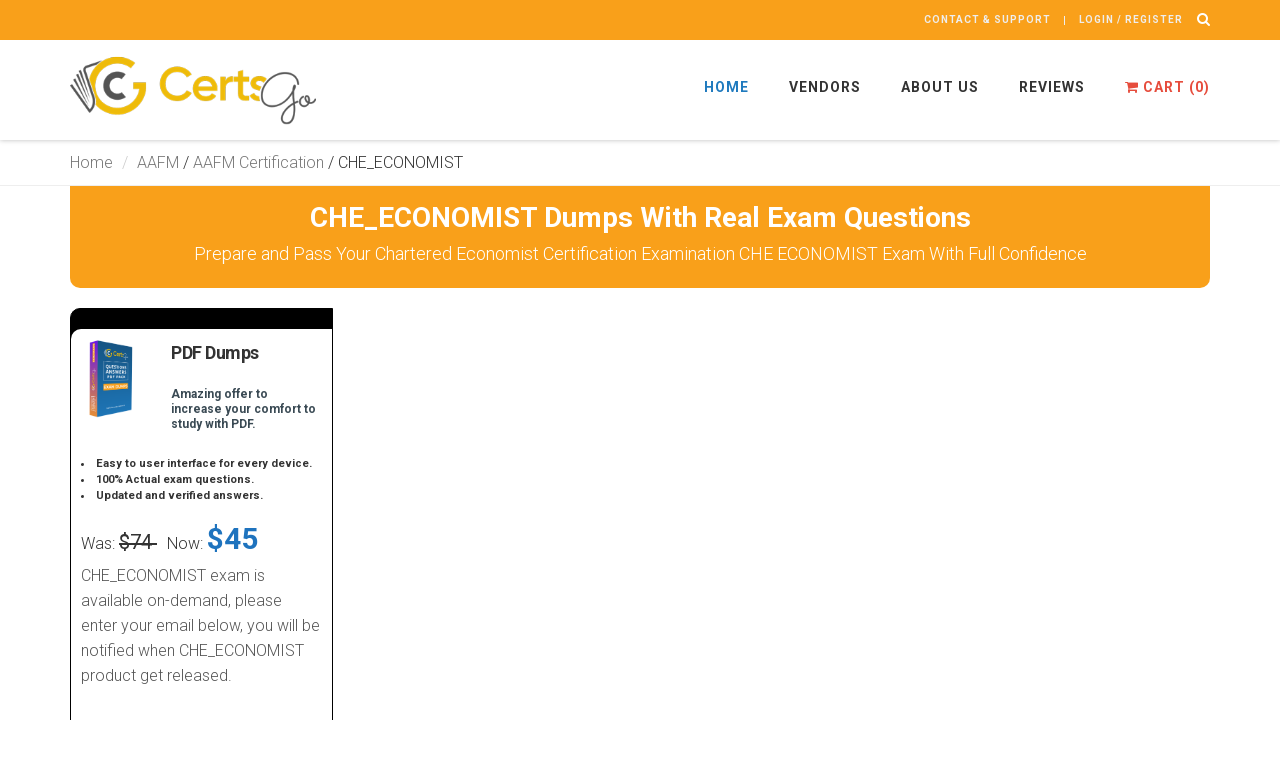

--- FILE ---
content_type: text/html; charset=UTF-8
request_url: https://www.certsgo.com/aafm-CHE_ECONOMIST-pdf-dumps.html
body_size: 8196
content:
<!DOCTYPE html>
<html>
<head>
    <meta name="viewport" content="width=device-width, initial-scale=1">
    <link rel="shortcut icon" href="https://www.certsgo.com/public/img/favicon.ico" type="image/x-icon">
    <link rel="icon" href="https://www.certsgo.com/public/img/favicon.ico" type="image/x-icon">
            <meta name="description" content="Best and latest AAFM CHE_ECONOMIST exam dumps pdf to master the CHE_ECONOMIST exam questions in first attempt. Ace your preparation with CHE_ECONOMIST online testing engine. ">
            <title>CHE_ECONOMIST PDF Exam Dumps - Latest Online Testing Engine</title>

    <link rel="stylesheet" href="https://maxcdn.bootstrapcdn.com/bootstrap/3.3.7/css/bootstrap.min.css">
    <link rel="stylesheet" href="https://cdnjs.cloudflare.com/ajax/libs/font-awesome/4.7.0/css/font-awesome.min.css">
    <!-- Latest compiled JavaScript -->
    <link rel="stylesheet" href="https://www.certsgo.com/public/css/header-v8.css">
    <link rel="stylesheet" href="https://www.certsgo.com/public/css/footer-v8.css">
    <link rel="stylesheet" href="https://www.certsgo.com/public/css/blocks.css">
    <link rel="stylesheet" href="https://www.certsgo.com/public/css/owl.carousel.min.css">
    <link rel="stylesheet" href="https://www.certsgo.com/public/css/member_area.css">
    <link rel="stylesheet" href="https://www.certsgo.com/public/css/style.css">

    <script>var BASE_URL = 'https://www.certsgo.com/';</script>
    <script src="https://ajax.googleapis.com/ajax/libs/jquery/1.10.2/jquery.min.js"></script>
    <script src="https://www.certsgo.com/public/js/myJS.js"></script>

            <script async src="https://www.googletagmanager.com/gtag/js?id=G-71BZXCMY74"></script>
        <script>
            window.dataLayer = window.dataLayer || [];
            function gtag(){dataLayer.push(arguments);}
            gtag('js', new Date());
            gtag('config', 'G-71BZXCMY74');
        </script>
                <meta name="google-site-verification" content="Z0ZeNBfq01cDJYtAOyXpbY8AUKzMp6KlOfbR6mOPhu0"/>
                <meta name="msvalidate.01" content="A2D163FA4B4A182294E94528EAD47CCD" />
    

    <script src='https://www.google.com/recaptcha/api.js?onload=CaptchaCallback&render=explicit' async defer></script>
    <script src='https://www.google.com/recaptcha/api.js?onload=CaptchaDemoCallback&render=explicit' async defer></script>
    <script type="text/javascript">
        // var BASE_URL = "https://www.certsgo.com/";
        var siteKey  = "6Lc6t2wgAAAAAGDjmmGCH9DGOhz5tE34vqNKGBbS";
    </script>
</head>
<body class="inner-page">
    <div id="loading"></div>
    <div class="wrapper">
                
        <div class="header-v8 header-sticky">
    <div class="blog-topbar">
        <div class="topbar-search-block">
            <div class="container">
                <form name="frmsearch" id="frmsearch" method="post" action="https://www.certsgo.com/search.php">
                    <input id="searchval" name="q" type="text" class="form-control" placeholder="Enter your required exam and click...">
                    <button id="search" class="hidden" type="submit"></button>
                    <div class="search-close"><i class="fa fa-close"></i></div>
                </form>
            </div>
        </div>
        <div class="container">
            <div class="row">
                <div class="col-md-12 clearfix">
                    <i class="fa fa-search search-btn pull-right"></i>
                    <ul class="topbar-list topbar-log_reg pull-right ">
                        <li class="cd-log_reg home">
                            <a href="https://www.certsgo.com/contact.php" rel="nofollow">Contact & Support</a>
                        </li>
                                                    <li class="cd-log_reg loginuser"><a href="https://www.certsgo.com/login.php" rel="nofollow">Login / register</a></li>
                                            </ul>
                </div>
            </div>
        </div>
    </div>
    <div class="navbar mega-menu" role="navigation">
        <div class="container">
            <div class="res-container">
                <button type="button" class="navbar-toggle" data-toggle="collapse" data-target=".navbar-responsive-collapse">
                    <span class="sr-only">Toggle navigation</span>
                    <span class="icon-bar"></span>
                    <span class="icon-bar"></span>
                    <span class="icon-bar"></span>
                </button>
                <div class="navbar-brand">
                    <a href="https://www.certsgo.com/">
                        <img class="lazyload" data-src="https://www.certsgo.com/public/img/logo.png" alt="Certsgo">
                    </a>
                </div>
            </div>
            <div class="collapse navbar-collapse navbar-responsive-collapse">
                <div class="res-container">
                    <ul class="nav navbar-nav">
                        <li class="dropdown active"><a href="https://www.certsgo.com/">Home</a></li>
                        <li class="dropdown"><a href="https://www.certsgo.com/allvendors.php">Vendors</a></li>
                        <li class="dropdown"><a href="https://www.certsgo.com/about.php">About Us </a></li>
                        <li class="dropdown"><a href="https://www.certsgo.com/reviews.php">Reviews </a></li>
                                                <li class="dropdown">
                            <a href="https://www.certsgo.com/cart.php" rel="nofollow" style="color:#E64C3C;">
                                <i class="fa fa-shopping-cart"></i> Cart (<b class="cartcount">0</b>)
                            </a>
                        </li>
                    </ul>
                </div>
            </div>
        </div>
    </div>
</div>        

    <div class="breadcrumbs">
	<div class="container">
		<ul class=" breadcrumb">
			<li class="home"> <a title="Go to Home Page" href="javascript:void(0);">Home</a> </li>
			<li class="category1601"><a href="https://www.certsgo.com/aafm-exam-dumps.html">AAFM</a> <span> / </span><a href="https://www.certsgo.com/aafm-certification-questions.html">AAFM Certification</a><span> / </span> CHE_ECONOMIST </li>
		</ul>
	</div>
</div>    <div class="page-header-wrapper">
        <div class="container">
            <div class="page-header-content">
                <div class="heading">CHE_ECONOMIST Dumps With Real Exam Questions</div>
                <p>Prepare and Pass Your Chartered Economist Certification Examination CHE ECONOMIST Exam With Full Confidence</p>
            </div>
        </div>
    </div>


        <section class="exam-detail-panel">
        <div class="container">
            <div class="row">
                                <div class="col-md-3">
                    <div class="pdfPack">
                        <div class="promotion">
                                                                                </div>
                        <div class="pdfBundlePackContent">
                            <div class="row">
                                <div class="col-md-4">
                                    <img src="https://www.certsgo.com/public/img/product-pdf.png" class="img-responsive" alt="CHE_ECONOMIST pdf box">
                                </div>
                                <div class="col-md-8">
                                    <div class="heading">PDF Dumps</div>
                                    <div class="short-description"> Amazing offer to increase your comfort to study with PDF. </div>
                                </div>
                                <div class="col-md-12">
                                    <div class="product-details">
                                        <ul>
                                                                                        <li>
                                                Easy to user interface for every device.
                                            </li>
                                            <li>
                                                100% Actual exam questions. 
                                            </li>
                                            <li>
                                                Updated and verified answers.
                                            </li>
                                        </ul>
                                        <div class="demodownload">
                                            <p>
                                                                                            </p>
                                        </div>
                                                                                <div class="product-price">
                                            Was: 
                                            <span class="was">
                                                $74                                            </span> 
                                            Now: 
                                            <span id="span2">$45</span>
                                        </div>
                                                                                    <div class="preorder">
                                                <p class="onDemandNotice">
                                                    CHE_ECONOMIST exam is available on-demand, please enter your email below, you will be notified when CHE_ECONOMIST product get released.
                                                </p>
                                            </div>
                                            <br>
                                            <form class="form-horizontal" action="https://www.certsgo.com/index/ondemandrequest" method="POST" id="ondemandrequest">
                                                <div class="form-group">
                                                    <input type="hidden" name="examcode" value="CHE_ECONOMIST">
                                                    <div class="col-md-12">
                                                        <div class="input-group">
                                                            <input class="form-control" id="email" name="email" type="email" placeholder="Enter your Email">
                                                            <div class="input-group-btn">
                                                                <button class="btn btn-primary" type="submit">
                                                                    Submit
                                                                </button>
                                                            </div>
                                                        </div>
                                                    </div>
                                                </div>
                                            </form>
                                                                            </div>
                                </div>
                            </div>
                        </div>
                    </div>
                </div>
                            </div>
        </div>
    </section>
    

    <div class="section-block">
        <div class="container">
            <h2><strong>Why AAFM CHE_ECONOMIST Exam Dumps PDF of Certs Go Is Perfect For Preparation?</strong></h2>
<p><span style="font-weight: 400;">Well unlike other AAFM CHE_ECONOMIST preparation material the Chartered Economist Certification Examination preparation material offered by Certs Go is one you should go with. We will give you a brief introduction to the AAFM CHE_ECONOMIST dumps which will help you in making up your mind easily.</span></p>
<p><span style="font-weight: 400;">First of all, we at Certs Go think from your point of view. Like what you need the most for the preparation of the AAFM CHE_ECONOMIST exam questions. But most importantly you will be bursting down with fear and nervousness. To overcome both the obstacles we offer the valid and latest CHE_ECONOMIST exam dumps that are the most profound and pro CHE_ECONOMIST preparation material to ace the Chartered Economist Certification Examination new questions in the first attempt.&nbsp;</span></p>
<p><span style="font-weight: 400;">Other than the latest and best CHE_ECONOMIST dumps we also offer:</span></p>
<ul>
<li style="font-weight: 400;"><span style="font-weight: 400;">Best AAFM CHE_ECONOMIST Dumps which you won&rsquo;t find anywhere else</span></li>
<li style="font-weight: 400;"><span style="font-weight: 400;">Fair Prices over CHE_ECONOMIST PDF Dumps</span></li>
<li style="font-weight: 400;"><span style="font-weight: 400;">Chance For You To Gain Chartered Economist Certification Examination Certification In First Attempt</span></li>
<li style="font-weight: 400;"><span style="font-weight: 400;">24/7 Customer Support With CHE_ECONOMIST Preparation Material</span></li>
<li style="font-weight: 400;"><span style="font-weight: 400;">Human-Friendly Interface of CHE_ECONOMIST Dumps</span></li>
</ul>
<h2><strong>CHE_ECONOMIST Online Testing Engine - Spot On For Self Assessment</strong></h2>
<p><span style="font-weight: 400;">Either we are preparing for the AAFM CHE_ECONOMIST exam questions or any other certification exam or different exam. One thing we desperately need is a hands-on experience for the real Chartered Economist Certification Examination exam.&nbsp;</span></p>
<p><span style="font-weight: 400;">For some, it is impossible to get, but guess what? Certs Go cares about your CHE_ECONOMIST test questions preparation and thus offers the best CHE_ECONOMIST online testing engine.&nbsp;</span></p>
<p><span style="font-weight: 400;">This CHE_ECONOMIST online testing engine is a replica of the real Chartered Economist Certification Examination exam. And we are damn sure that taking multiple tests over this AAFM CHE_ECONOMIST Online testing engine gives you the best and exact interface as of the real Chartered Economist Certification Examination exam.&nbsp;</span></p>
<p><span style="font-weight: 400;">Thus taking the AAFM CHE_ECONOMIST practice test makes it much easier for you to assess your preparation as well as gives you the best look at the real Chartered Economist Certification Examination exam.</span></p>
<h2><strong>Prepare from Anywhere With Latest &amp; Best CHE_ECONOMIST PDF Dumps</strong></h2>
<p><span style="font-weight: 400;">Preparing for the AAFM CHE_ECONOMIST exam questions and pursuing a job parallel with it? Is it hard for you to make up the time to go to class for CHE_ECONOMIST test questions preparation? Or are you just simply too busy in order to cut out some time for physical preparation for the CHE_ECONOMIST test questions?</span></p>
<p><span style="font-weight: 400;">Well, we have the best and perfect solution for you in the shape of AAFM CHE_ECONOMIST pdf braindumps questions. CHE_ECONOMIST dumps pdf is one of the finest products as it helps you to prepare for the CHE_ECONOMIST test questions anywhere and anytime. You just have to open them on your mobile phone, tablet, laptop, or any other supported device and you can actually prepare for the CHE_ECONOMIST questions on the go without worrying about physical classes or wasting any of your time.&nbsp;</span></p>
<h3><strong>Highest Passing Rate of AAFM CHE_ECONOMIST PDF Dumps</strong></h3>
<p><span style="font-weight: 400;">As we stated earlier, the most important thing we keep in mind while combining CHE_ECONOMIST dumps questions for you, is that we made sure that CHE_ECONOMIST pdf dumps questions have the ability to help you secure the best marks in the CHE_ECONOMIST test questions for real. Your satisfaction comes first for us and so far the Chartered Economist Certification Examination dumps of Certs Go is up to the mark. As AAFM CHE_ECONOMIST dumps questions have a 99.6% passing rate, highest among all the other CHE_ECONOMIST preparation material out there.&nbsp;</span></p>
<h3><strong>100% Money-Back Guarantee Over CHE_ECONOMIST PDF Dumps</strong></h3>
<p><span style="font-weight: 400;">We are aware of this that most of the professionals are hesitant while getting AAFM CHE_ECONOMIST pdf dumps, as they think that CHE_ECONOMIST braindumps questions are not worth the money. But not everyone is right, right?</span></p>
<p><span style="font-weight: 400;">We at Certs Go value your hard-earned money and that is why we offer the 100% money-back guarantee over the AAFM CHE_ECONOMIST pdf dumps.</span></p>
<p><span style="font-weight: 400;">If you get unfortunate in CHE_ECONOMIST test questions with CHE_ECONOMIST dumps of Certs Go you have the full right to claim a 100% money-back guarantee. But we assure you that is rarely going to happen as our CHE_ECONOMIST dumps contain all the right ingredients which will help you master the Chartered Economist Certification Examination certification exam on the first attempt.</span></p>
<h3><strong>Secure Payment With CHE_ECONOMIST Dumps of Certs Go</strong></h3>
<p><span style="font-weight: 400;">Certs Go, unlike other CHE_ECONOMIST preparation material providers do value your privacy and consent. That is why we offer the most secured payment method over AAFM CHE_ECONOMIST pdf dumps.</span></p>
<h3><strong>Download AAFM CHE_ECONOMIST Dumps PDF Demo</strong></h3>
<p><span style="font-weight: 400;">One of the most fascinating advantages of AAFM CHE_ECONOMIST pdf dumps is that you can download the demo of the Chartered Economist Certification Examination preparation material even before the actual purchase of the CHE_ECONOMIST pdf dumps. Doing so will help you to better understand their real Chartered Economist Certification Examination exam dumps in the most efficient way.</span></p>
<h3><strong>Instant Access Over CHE_ECONOMIST Exam Dumps</strong></h3>
<p><span style="font-weight: 400;">As we are aware of stress over preparation for the AAFM CHE_ECONOMIST test questions and you don&rsquo;t want to waste any further time and get right on it.&nbsp;</span></p>
<p><span style="font-weight: 400;">Well with Certs Go you can get 100% instant access over the CHE_ECONOMIST dumps questions which will help you in preparing for the CHE ECONOMIST new questions right on time. This will enable you to do well in your real CHE_ECONOMIST exam and master the Chartered Economist Certification Examination certification exam questions in your first attempt.</span></p>
<h3><strong>Frequent Updates Over CHE_ECONOMIST PDF Dumps</strong></h3>
<p><span style="font-weight: 400;">Certs Go lives by one motto and that is to provide you with the most efficient and most authentic source for the preparation of the AAFM CHE_ECONOMIST test questions.&nbsp;</span></p>
<p><span style="font-weight: 400;">But with constantly changing Chartered Economist Certification Examination certification exam it is kind of hard for some CHE_ECONOMIST preparation material out there to keep themselves up to date. But Certs Go has an utter different tactic to overcome this.</span></p>
<p><span style="font-weight: 400;">We at Certs Go have an expert department that keeps an eye on each AAFM CHE_ECONOMIST certification update and then updates the CHE_ECONOMIST pdf dumps according to the update. This helps us in keeping our CHE_ECONOMIST exam dumps perfectly up to date and the best in the business.&nbsp;</span></p>
<p><span style="font-weight: 400;">The best part is that you can get these updates for up to 3 months from the purchase of CHE_ECONOMIST dumps. So what you are thinking now, get updated Chartered Economist Certification Examination pdf dumps right on.</span></p>        </div>
    </div>
        <div class="section-block">
                                    <div class="container">
                <div class="ex-vendor">
                    <div class="heading">
                        Recently Updated
                    </div>
                    <ul>
                                                                                <li>
                                <a href="https://www.certsgo.com/sap-C_S4EWM_2023-pdf-dumps.html">
                                    <span class="exam">C_S4EWM_2023 Dumps</span>
                                    <span class="last-update-date">Update: 2026-01-14</span>
                                </a>
                            </li>
                                                                                                            <li>
                                <a href="https://www.certsgo.com/huawei-H25-711_V1.0-pdf-dumps.html">
                                    <span class="exam">H25-711_V1.0 Dumps</span>
                                    <span class="last-update-date">Update: 2026-01-23</span>
                                </a>
                            </li>
                                                                                                            <li>
                                <a href="https://www.certsgo.com/outsystems-Associate-Reactive-Developer-pdf-dumps.html">
                                    <span class="exam">Associate-Reactive-Developer Dumps</span>
                                    <span class="last-update-date">Update: 2026-01-15</span>
                                </a>
                            </li>
                                                                                                            <li>
                                <a href="https://www.certsgo.com/huawei-H19-392_V1.0-pdf-dumps.html">
                                    <span class="exam">H19-392_V1.0 Dumps</span>
                                    <span class="last-update-date">Update: 2026-01-13</span>
                                </a>
                            </li>
                                                                                                            <li>
                                <a href="https://www.certsgo.com/exin-ISMP-pdf-dumps.html">
                                    <span class="exam">ISMP Dumps</span>
                                    <span class="last-update-date">Update: 2026-01-15</span>
                                </a>
                            </li>
                                                                                                            <li>
                                <a href="https://www.certsgo.com/ciw-1D0-622-pdf-dumps.html">
                                    <span class="exam">1D0-622 Dumps</span>
                                    <span class="last-update-date">Update: 2026-01-14</span>
                                </a>
                            </li>
                                                                                                            <li>
                                <a href="https://www.certsgo.com/doh-DOH-FamilyMed-pdf-dumps.html">
                                    <span class="exam">DOH-FamilyMed Dumps</span>
                                    <span class="last-update-date">Update: 2026-01-13</span>
                                </a>
                            </li>
                                                                                                            <li>
                                <a href="https://www.certsgo.com/tibco-TCA-TIBCO-WebFOCUS-pdf-dumps.html">
                                    <span class="exam">TCA-TIBCO-WebFOCUS Dumps</span>
                                    <span class="last-update-date">Update: 2026-01-12</span>
                                </a>
                            </li>
                                                                                                            <li>
                                <a href="https://www.certsgo.com/vmware-2V0-41.24-pdf-dumps.html">
                                    <span class="exam">2V0-41.24 Dumps</span>
                                    <span class="last-update-date">Update: 2026-01-15</span>
                                </a>
                            </li>
                                                                                                            <li>
                                <a href="https://www.certsgo.com/microsoft-AZ-204-pdf-dumps.html">
                                    <span class="exam">AZ-204 Dumps</span>
                                    <span class="last-update-date">Update: 2026-01-15</span>
                                </a>
                            </li>
                                                                                                            <li>
                                <a href="https://www.certsgo.com/sap-E_ACTAI_2403-pdf-dumps.html">
                                    <span class="exam">E_ACTAI_2403 Dumps</span>
                                    <span class="last-update-date">Update: 2026-01-15</span>
                                </a>
                            </li>
                                                                                                            <li>
                                <a href="https://www.certsgo.com/isqi-CSecE-F-pdf-dumps.html">
                                    <span class="exam">CSecE-F Dumps</span>
                                    <span class="last-update-date">Update: 2026-01-12</span>
                                </a>
                            </li>
                                                                                                            <li>
                                <a href="https://www.certsgo.com/sap-C_TS422_2504-pdf-dumps.html">
                                    <span class="exam">C_TS422_2504 Dumps</span>
                                    <span class="last-update-date">Update: 2026-01-15</span>
                                </a>
                            </li>
                                                                                                            <li>
                                <a href="https://www.certsgo.com/salesforce-Plat-Admn-202-pdf-dumps.html">
                                    <span class="exam">Plat-Admn-202 Dumps</span>
                                    <span class="last-update-date">Update: 2026-01-15</span>
                                </a>
                            </li>
                                                                                                            <li>
                                <a href="https://www.certsgo.com/cisco-500-710-pdf-dumps.html">
                                    <span class="exam">500-710 Dumps</span>
                                    <span class="last-update-date">Update: 2026-01-12</span>
                                </a>
                            </li>
                                                                                                            <li>
                                <a href="https://www.certsgo.com/salesforce-Slack-Con-201-pdf-dumps.html">
                                    <span class="exam">Slack-Con-201 Dumps</span>
                                    <span class="last-update-date">Update: 2026-01-15</span>
                                </a>
                            </li>
                                                                                                            <li>
                                <a href="https://www.certsgo.com/spotfire-TCP-Spotfire-Streaming-pdf-dumps.html">
                                    <span class="exam">TCP-Spotfire-Streaming Dumps</span>
                                    <span class="last-update-date">Update: 2026-01-12</span>
                                </a>
                            </li>
                                                                                                            <li>
                                <a href="https://www.certsgo.com/omsb-OMSB_OEOG-pdf-dumps.html">
                                    <span class="exam">OMSB_OEOG Dumps</span>
                                    <span class="last-update-date">Update: 2026-01-15</span>
                                </a>
                            </li>
                                                                                                            <li>
                                <a href="https://www.certsgo.com/ibm-S2000-026-pdf-dumps.html">
                                    <span class="exam">S2000-026 Dumps</span>
                                    <span class="last-update-date">Update: 2026-01-13</span>
                                </a>
                            </li>
                                                                                                            <li>
                                <a href="https://www.certsgo.com/cyberark-ACCESS-DEF-pdf-dumps.html">
                                    <span class="exam">ACCESS-DEF Dumps</span>
                                    <span class="last-update-date">Update: 2026-01-12</span>
                                </a>
                            </li>
                                                                                                            <li>
                                <a href="https://www.certsgo.com/adobe-AD0-E307-pdf-dumps.html">
                                    <span class="exam">AD0-E307 Dumps</span>
                                    <span class="last-update-date">Update: 2026-01-13</span>
                                </a>
                            </li>
                                                                                                            <li>
                                <a href="https://www.certsgo.com/omsb-OMSB_OEGP-pdf-dumps.html">
                                    <span class="exam">OMSB_OEGP Dumps</span>
                                    <span class="last-update-date">Update: 2026-01-15</span>
                                </a>
                            </li>
                                                                                                            <li>
                                <a href="https://www.certsgo.com/cips-L2M2-pdf-dumps.html">
                                    <span class="exam">L2M2 Dumps</span>
                                    <span class="last-update-date">Update: 2026-01-13</span>
                                </a>
                            </li>
                                                                                                            <li>
                                <a href="https://www.certsgo.com/arcitura-S90.07B-pdf-dumps.html">
                                    <span class="exam">S90.07B Dumps</span>
                                    <span class="last-update-date">Update: 2026-01-15</span>
                                </a>
                            </li>
                                                                                                            <li>
                                <a href="https://www.certsgo.com/maryland-insurance-administration-Personal-Lines-pdf-dumps.html">
                                    <span class="exam">Personal-Lines Dumps</span>
                                    <span class="last-update-date">Update: 2026-01-14</span>
                                </a>
                            </li>
                                                                                                            <li>
                                <a href="https://www.certsgo.com/ciw-1D0-541-pdf-dumps.html">
                                    <span class="exam">1D0-541 Dumps</span>
                                    <span class="last-update-date">Update: 2026-01-14</span>
                                </a>
                            </li>
                                                                                                            <li>
                                <a href="https://www.certsgo.com/aapcc-NIGP-MB-pdf-dumps.html">
                                    <span class="exam">NIGP-MB Dumps</span>
                                    <span class="last-update-date">Update: 2026-01-12</span>
                                </a>
                            </li>
                                                                                                            <li>
                                <a href="https://www.certsgo.com/oracle-1D0-1003-25-D-pdf-dumps.html">
                                    <span class="exam">1D0-1003-25-D Dumps</span>
                                    <span class="last-update-date">Update: 2026-01-15</span>
                                </a>
                            </li>
                                                                                                            <li>
                                <a href="https://www.certsgo.com/hp-HP2-I82-pdf-dumps.html">
                                    <span class="exam">HP2-I82 Dumps</span>
                                    <span class="last-update-date">Update: 2026-01-12</span>
                                </a>
                            </li>
                                                </ul>
                </div>
            </div>
            </div>
    <div class="choose">
        <div class="bg">
            <div class="container">
                <div class="row">
                    <div class="col-md-3">
                        <div class="choose-wrapper">
                            <div><span><i class="fa fa-diamond"></i></span></div>
                            <div class="heading">Splendid Results</div>
                            <p>
                                Best CHE_ECONOMIST exam dumps pdf offered by Certs Go are being verified by the Experts and professionals. They made sure that the probability of questions included in CHE_ECONOMIST PDF dumps have a high appearance chance in real exams.
                            </p>
                        </div>
                    </div>
                    <div class="col-md-3">
                        <div class="choose-wrapper">
                            <div><span><i class="fa fa-fire"></i></span></div>
                            <div class="heading">Up To Date Dumps</div>
                            <p>
                                Certsgo made believe in providing the best and up to dated exam dumps questions that are why we keep updating our pdf dumps questions according to real exams.


                               If you face any difficulty while using our CHE_ECONOMIST pdf dumps or online test engine, you can simply reach out to our customer care assistance via email or chat bot.
                            </p>
                        </div>
                    </div>
                    <div class="col-md-3">
                        <div class="choose-wrapper">
                            <div><span><i class="fa fa-rocket"></i></span></div>
                            <div class="heading">User Friendly</div>
                            <p>
                                One of the main benefits of using the Certsgo exam dumps is that these brain dumps questions are much easier to use as they have a user-friendly interface.
                            </p>
                        </div>
                    </div>
                    <div class="col-md-3">
                        <div class="choose-wrapper">
                            <div><span><i class="fa fa-trophy"></i></span></div>
                            <div class="heading">Guaranteed Success</div>
                            <p>
                                Certsgo offers the passing guarantee with PDF dumps questions and an online testing engine, that you can hardly get from anywhere else. Avail your dumps today and master certification exam on the first attempt.
                            </p>
                        </div>
                    </div>
                </div>
            </div>
        </div>
    </div>
    <div class="popup-bg"></div>
    <div class="popup-login" id="popup2" style="display: none;">
        <div class="remove" style="display: block;"><i class="fa fa-times" aria-hidden="true"></i></div>
        <div class="col-lg-12 col-md-12 col-sm-12">
            <div class="salogan">
                <span class="q-a">Download Demo CHE_ECONOMIST</span>
            </div>
        </div>

        <div class="col-lg-12 col-md-12 col-sm-12 clearfix">
            <div class="pakage">
                                    <p style="color:#ffb400;font-size:15px;font-weight:bold;text-align:center;">exam not available CHE_ECONOMIST</p>
                            </div>
        </div>
    </div>
    <div class="hidden">
        <div class="hide">
            <div>
                            </div>
        </div>
    </div>
<script src="https://ajax.googleapis.com/ajax/libs/jquery/3.2.1/jquery.min.js"></script>
<script>
    $(document).ready(function (){	
        $('#demo1').click(function() {
            $("#popup1").show();
            $(".remove").show();
            $(".popup-bg").show();

        });
        $(".btn-demoDownload").click(function() {
            $("#popup2").show();
            $(".remove").show();
            $(".popup-bg").show();

        });
        $("#demo3").click(function() {
            $("#popup5").show();
            $(".remove").show();
            $(".popup-bg").show();

        });
        $('.remove').click(function() {
            $(".popup-bg").hide();
            $("#popup1").hide();
            $("#popup2").hide();
            $("#popup3").hide();
            $("#popup5").hide();
        });
        $('#submit').click(function() {
            $(".popup-bg").hide();
            $("#popup1").hide();
            $("#popup2").hide();
            $("#popup3").hide();
            $("#popup5").hide();
        });


        $('#member-register').hide();
        $('#register').click(function() {                 
            $('#member-register').fadeIn(1000);
            $('#member-login').hide();
        });

        $('#login').click(function() {
            $('#member-login').fadeIn(1000);
            $('#member-register').hide();
        });

    });

    function downloadDemo(){
        document.getElementById('demoProducts').submit()
    }

    $(function () {
        var fx = function fx() {
            $(".stat-number").each(function (i, el) {
                var data = parseInt(this.dataset.n, 10);
                var props = {
                    "from": {
                        "count": 0
                    },
                    "to": { 
                        "count": data
                    }
                };
                $(props.from).animate(props.to, {
                    duration: 3000 * 1,
                    step: function (now, fx) {
                        $(el).text(Math.ceil(now));
                    },
                    complete:function() {
                        if (el.dataset.sym !== undefined) {
                            el.textContent = el.textContent.concat(el.dataset.sym)
                        }
                    }
                });
            });
        };

        var reset = function reset() {
            if ($(this).scrollTop() > 90) {
                $(this).off("scroll");
                fx()
            }
        };

        $(window).on("scroll", reset);
    });
</script>           <div class="section-block">
        <div class="container">
            <div class="headline-center-v2 headline-center-v2-dark">
                <div class="footer-heading">Our Vendors</div>
                <span class="bordered-icon"><i class="fa fa-th-large"></i></span>
            </div>
            <div id="vendors" class="owl-carousel owl-theme">
                                                                            <div class="item">
                        <a href="cisco-exam-dumps.html">
                                                            <img alt="Cisco" class="lazyload" data-src="https://www.certsgo.com/public/vendors/cisco.jpg">
                                                    </a>
                    </div>
                                                                            <div class="item">
                        <a href="microsoft-exam-dumps.html">
                                                            <img alt="Microsoft" class="lazyload" data-src="https://www.certsgo.com/public/vendors/microsoft.jpg">
                                                    </a>
                    </div>
                                                                            <div class="item">
                        <a href="oracle-exam-dumps.html">
                                                            <img alt="Oracle" class="lazyload" data-src="https://www.certsgo.com/public/vendors/oracle.jpg">
                                                    </a>
                    </div>
                            </div>
        </div>
    </div>
    </div>
    <div class="footer-v8">
    <footer class="footer">
        <div class="container">
            <div class="row">
                <div class="col-md-3 col-sm-6 column-one md-margin-bottom-50">
                    <a href="https://www.certsgo.com/">
                        <img class="lazyload" data-src="https://www.certsgo.com/public/img/logo-white.png" alt="Certsgo">
                    </a>
                    <p>
                        Certsgo is the best among the rest. We aim to make every one of our customers successful by providing them updated and valid exam dumps. We always care for our customers' satisfaction. That's why we don't compromise on satisfaction level and product quality. We also provide a 100% money-back guarantee to satisfy our customers and to build their trust in us.
                    </p>
                    <hr>
                </div>
                <div class="col-md-3 col-sm-6 md-margin-bottom-50">
                    <div class="footer-heading">Hot Exams</div>
                    <ul class="tags-v4 margin-bottom-40">
                                                                                                                            <li>
                                <a class="rounded-4x" href="https://www.certsgo.com/google-Professional-Data-Engineer-pdf-dumps.html" title="Cloud Certified Professional Data Engineer">
                                    Professional-Data-Engineer Dumps 
                                </a>
                            </li>
                                                                                <li>
                                <a class="rounded-4x" href="https://www.certsgo.com/microsoft-PL-300-pdf-dumps.html" title="Microsoft Certified Power BI Data Analyst Associate">
                                    PL-300 Dumps 
                                </a>
                            </li>
                                                                                <li>
                                <a class="rounded-4x" href="https://www.certsgo.com/cisco-400-007-pdf-dumps.html" title="Cisco Certified Design Expert CCDE v3.1">
                                    400-007 Dumps 
                                </a>
                            </li>
                                                                                <li>
                                <a class="rounded-4x" href="https://www.certsgo.com/microsoft-MB-800-pdf-dumps.html" title="Microsoft Dynamics 365 Business Central Functional Consultant">
                                    MB-800 Dumps 
                                </a>
                            </li>
                                                                                <li>
                                <a class="rounded-4x" href="https://www.certsgo.com/scrum-SPC-pdf-dumps.html" title="SAFe Practice Consultants (SPC) 6.0">
                                    SPC Dumps 
                                </a>
                            </li>
                                                                </ul>
            </div>
            <div class="col-md-3 col-sm-6 md-margin-bottom-50">
                <div class="footer-heading">Useful Links</div>
                <ul class="footer-lists">
                    <li><i class="fa fa-angle-right"></i><a style="color:#eee;" href="https://www.certsgo.com/allvendors.php">All Vendors</a></li>
                    <li><i class="fa fa-angle-right"></i><a style="color:#eee;" href="https://www.certsgo.com/about.php">About Us</a></li>
                    <li><i class="fa fa-angle-right"></i><a style="color:#eee;" href="https://www.certsgo.com/dmca.php" rel="nofollow">Dmca</a></li>
                    <li><i class="fa fa-angle-right"></i><a style="color:#eee;" href="https://www.certsgo.com/disclaimer.php" rel="nofollow">Disclaimer</a></li>

                </ul>
            </div>
            <div class="col-md-3 col-sm-6">
                <div class="footer-heading">Contact Us</div>
                <hr>
                <span style="display:inline;margin-right:5px;font-weight:normal;color:#eee;">Support:</span>
                <a href="https://www.certsgo.com/contact.php" rel="nofollow"><b>Contact now</b></a>
                <hr>
                <p>If you have any question please leave your message in live chat or contact us, we will get back to within a short time.</p>
            </div>
        </div>
    </div>
</footer>
<footer class="copyright" style="padding:7px 0;">
    <div class="container">
        <p style="color:#eee;margin:0;">
            Copyright &copy; 2017 - 2026 Certsgo. All Rights Reserved.
        </p>
    </div>
</footer>
</div>
<link href="//ajax.googleapis.com/ajax/libs/jqueryui/1.11.1/themes/ui-darkness/jquery-ui.min.css" rel="stylesheet">
<script src="//ajax.googleapis.com/ajax/libs/jquery/1.10.2/jquery.min.js"></script>
<script src="//ajax.googleapis.com/ajax/libs/jqueryui/1.11.1/jquery-ui.min.js"></script>
<script>
    $("#searchval").autocomplete({
        source: "https://www.certsgo.com/index/searchExams",
        focus: function(event, ui) {
            // prevent autocomplete from updating the textbox
            event.preventDefault();
            // manually update the textbox
            $(this).val(ui.item.label);
        },
        select: function (e, ui) {
            $("#frmsearch").submit();
        },
    });
</script>
<script src="https://www.certsgo.com/public/js/bootstrap.min.js"></script>
<script src="https://www.certsgo.com/public/js/jquery.counterup.min.js"></script>
<script src="https://www.certsgo.com/public/js/owl.carousel.min.js"></script>
<script src="https://www.certsgo.com/public/js/same-height.js"></script>
<script src="https://cdn.jsdelivr.net/npm/lazyload@2.0.0-rc.2/lazyload.js"></script>
<script src="https://www.certsgo.com/public/js/validation-latest.js"></script>
<script src="https://www.certsgo.com/public/js/app.js"></script>

<script type="text/javascript">
    var Tawk_API=Tawk_API||{}, Tawk_LoadStart=new Date();
    (function(){
        var s1=document.createElement("script"),s0=document.getElementsByTagName("script")[0];
        s1.async=true;
        s1.src='https://embed.tawk.to/5d5e8edc77aa790be3303802/default';
        s1.charset='UTF-8';
        s1.setAttribute('crossorigin','*');
        s0.parentNode.insertBefore(s1,s0);
    })();
</script>
</body>
</html>


--- FILE ---
content_type: text/css
request_url: https://www.certsgo.com/public/css/header-v8.css
body_size: 2522
content:
.blog-topbar {
	background: #f9a01a;
}

.blog-topbar .container,
.blog-topbar .container-fluid {
	padding-top: 5px;
	padding-bottom: 5px
}

.topbar-list {
	padding-left: 0;
	list-style: none;
	margin-bottom: 0;
	float: left
}

.topbar-list>li {
	color: #eee;
	display: inline-block;
	font-size: 10px;
	font-weight: 600;
	letter-spacing: 1px;
	padding: 7px 12px;
	position: relative;
	text-transform: uppercase;
}

.topbar-list>li:before {
	top: 11px;
	left: -3px;
	width: 1px;
	height: 9px;
	content: ' ';
	background: #eee;
	position: absolute
}

.topbar-list li:last-child {
	padding-right: 0
}

.topbar-list li a {
	color: #eee
}

.topbar-list li a:hover {
	color: #fff;
	text-decoration: none
}

.topbar-log_reg li.home:before {
	display: none
}

.topbar-list .topbar-dropdown {
	top: 23px;
	left: -3px;
	z-index: 1;
	display: none;
	padding: 7px 0;
	list-style: none;
	min-width: 125px;
	background: #151515;
	position: absolute
}

@media(min-width:769px) {
	.topbar-list li:hover .topbar-dropdown {
		display: block
	}
}

.topbar-list .topbar-dropdown li a {
	color: #eee;
	display: block;
	font-size: 10px;
	padding: 5px 15px;
	margin-bottom: 1px;
	text-transform: uppercase
}

.topbar-list .topbar-dropdown li a:hover,
.topbar-list .topbar-dropdown li.active a {
	color: #fff
}

.topbar-list .topbar-dropdown li a:hover {
	text-decoration: none
}

.topbar-list .topbar-submenu {
	position: relative
}

.topbar-list .topbar-submenu>a:after {
	top: 8px;
	right: 9px;
	font-size: 11px;
	content: "\f105";
	position: absolute;
	font-weight: 400;
	display: inline-block;
	font-family: FontAwesome
}

.topbar-list .topbar-submenu:hover>.topbar-submenu-in {
	display: block
}

.topbar-list .topbar-submenu>.topbar-submenu-in {
	top: 0;
	left: 100%;
	float: left;
	z-index: 1000;
	display: none;
	padding: 7px 0;
	font-size: 10px;
	min-width: 125px;
	text-align: left;
	list-style: none;
	background: #151515;
	position: absolute;
	text-transform: uppercase
}

.topbar-list .topbar-submenu li:before {
	display: none
}

.topbar-time {
	color: #fff;
	text-transform: uppercase;
	font-size: 10px;
	letter-spacing: 1px;
	padding: 7px 12px 7px 0;
	float: left
}

.topbar-toggler {
	color: #fff;
	cursor: pointer;
	font-size: 16px;
	float: left;
	display: none;
	padding-top: 1px
}

@media(max-width:768px) {
	.topbar-toggler {
		display: block
	}

	.topbar-menu {
		display: none
	}

	.topbar-menu {
		clear: both;
		float: none;
		padding: 0 0 5px
	}

	.topbar-menu li {
		display: block;
		padding: 7px 0
	}

	.topbar-menu li:before {
		display: none
	}

	.topbar-menu strong {
		font-weight: 400;
		opacity: .5
	}

	.topbar-list .topbar-dropdown {
		background: 0 0;
		top: 0;
		left: 10px;
		position: relative;
		min-width: auto;
		padding: 7px 0 0
	}

	.topbar-list .topbar-submenu>.topbar-submenu-in {
		float: none;
		background: 0 0;
		top: 0;
		left: 10px;
		position: relative;
		min-width: auto;
		display: block;
		padding: 7px 0 0
	}

	.topbar-list .topbar-dropdown li {
		padding: 7px 0
	}

	.topbar-list .topbar-dropdown li:last-child {
		padding-bottom: 0
	}

	.topbar-list .topbar-dropdown li a {
		padding: 0
	}

	.topbar-list .topbar-submenu>a:after {
		display: none
	}
}

@media(min-width:769px) {
	.topbar-menu {
		display: block !important
	}
}

.blog-topbar .search-btn {
	color: #fff;
	cursor: pointer;
	font-size: 14px;
	padding: 7px 0 0 10px
}

.blog-topbar .search-btn:hover {
	color: #bbb
}

.topbar-search-block {
	top: 0;
	left: 0;
	width: 100%;
	display: none;
	background: #333
}

.topbar-search-block .container {
	padding-top: 0;
	padding-bottom: 0
}

.topbar-search-block form {
	position: relative
}

.topbar-search-block .search-close {
	top: 10px;
	right: 0;
	color: #fff;
	cursor: pointer;
	position: absolute
}

.topbar-search-block .form-control {
	padding: 0;
	color: #eee;
	border: none;
	min-height: 55px;
	font-weight: 200;
	background: #333
}

.topbar-search-block .form-control:focus {
	box-shadow: none
}

.topbar-search-block .form-control::-moz-placeholder {
	color: #eee;
	font-weight: 200
}

.topbar-search-block .form-control:-ms-input-placeholder {
	color: #eee;
	font-weight: 200
}

.topbar-search-block .form-control::-webkit-input-placeholder {
	color: #eee;
	font-weight: 200
}

.header-v8 {
	background: #fff;
	position: relative;
	box-shadow: 0 0 5px #bbb
}

@media(max-width:991px) {
	.header-v8 {
		position: static
	}
}

@media(min-width:768px) and (max-width:991px) {
	.header-v8 .res-container {}
}

@media(max-width:991px) {

	.header-v8 .res-container:before,
	.header-v8 .res-container:after {
		content: " ";
		display: table
	}

	.header-v8 .res-container:after {
		clear: both
	}

	.header-v8>.navbar>.container>.navbar-header,
	.header-v8>.navbar>.container>.navbar-collapse {
		margin-left: 0;
		margin-right: 0
	}
}

.header-v8 .navbar {
	border: none;
	margin-bottom: 0
}

.header-v8 .navbar-brand {
	height: 100px;
	max-height: 100px;
	line-height: 60px
}

.header-v8 .navbar-brand img {
	width: auto;
	height: auto;
	max-width: 100%;
	max-height: 100%;
	display: inline-block;
	vertical-align: middle
}

@media(max-width:991px) {
	.header-v8 .navbar-brand {
		padding-top: 20px;
		line-height: 45px
	}
}

@media(min-width:992px) {
	.header-v8 .navbar-nav {
		float: right
	}
}

@media(max-width:768px) {
	.header-v8 .navbar-brand {
		padding-left: 0
	}
}

.header-v8 .navbar-toggle {
	border: none;
	padding: 9px 0;
	margin: 26px 0 0
}

.header-v8 .navbar-toggle .icon-bar {
	height: 1px;
	width: 30px;
	font-size: 20px;
	background: #333;
	margin-bottom: 7px
}

.header-v8 .navbar-toggle .icon-bar:last-child {
	margin-bottom: 0
}

.header-v8 .navbar-toggle,
.header-v8 .navbar-toggle:hover,
.header-v8 .navbar-toggle:focus {
	background: inherit
}

.header-v8 .navbar-collapse {
	position: relative
}

.header-v8 .navbar-nav>li>a {
	color: #fff;
	font-size: 14px;
	font-weight: 600;
	letter-spacing: 1px;
	text-transform: uppercase
}

.header-v8 .nav>li>a:hover,
.header-v8 .nav>li>a:focus {
	background: inherit
}

@media(max-width:991px) {
	.header-v8 .navbar-header {
		float: none
	}

	.header-v8 .navbar-toggle {
		display: block
	}

	.header-v8 .navbar-collapse {
		background: #fff;
		border-color: #eee;
		border-bottom: 1px solid #eee
	}

	.header-v8 .navbar-collapse.collapse {
		display: none !important
	}

	.header-v8 .navbar-collapse.collapse.in {
		display: block !important;
		overflow-y: auto !important
	}

	.header-v8 .navbar-nav {
		margin: 10px 0;
		float: none !important
	}

	.header-v8 .navbar-nav>li {
		float: none
	}

	.header-v8 .navbar-nav>li>a {
		padding-top: 30px;
		padding-bottom: 40px
	}

	.header-v8 .navbar-nav>li>a {
		color: #444
	}

	.header-v8 .dropdown-menu.pull-right {
		float: none !important
	}

	.header-v8 .navbar-nav .open>a:focus,
	.header-v8 .navbar-nav .open>a:hover {
		border-color: #eee
	}

	.header-v8 .navbar-nav .open .dropdown-menu {
		border: 0;
		float: none;
		width: auto;
		margin-top: 0;
		position: static;
		box-shadow: none;
		background-color: transparent
	}

	.header-v8 .navbar-nav .open .dropdown-menu>li>a,
	.header-v8 .navbar-nav .open .dropdown-menu .dropdown-header {
		padding: 5px 15px 5px 25px
	}

	.header-v8 .navbar-nav .open .dropdown-menu>li>a {
		line-height: 20px
	}

	.header-v8 .navbar-nav .open .dropdown-menu>li>a:hover,
	.header-v8 .navbar-nav .open .dropdown-menu>li>a:focus {
		background-image: none
	}

	.header-v8 .navbar-nav .open .dropdown-menu>li>a {
		color: #777
	}

	.header-v8 .navbar-nav .open .dropdown-menu>li>a:hover,
	.header-v8 .navbar-nav .open .dropdown-menu>li>a:focus {
		background-color: transparent
	}

	.header-v8 .navbar-nav .open .dropdown-menu>.active>a,
	.header-v8 .navbar-nav .open .dropdown-menu>.active>a:hover,
	.header-v8 .navbar-nav .open .dropdown-menu>.active>a:focus {
		background-color: transparent
	}

	.header-v8 .navbar-nav .open .dropdown-menu>.disabled>a,
	.header-v8 .navbar-nav .open .dropdown-menu>.disabled>a:hover,
	.header-v8 .navbar-nav .open .dropdown-menu>.disabled>a:focus {
		background-color: transparent
	}

	.header-v8 .dropdown-menu.no-bottom-space {
		padding-bottom: 0
	}

	.header-v8 .navbar-collapse,
	.header-v8 .navbar-collapse .container {
		padding-left: 0 !important;
		padding-right: 0 !important;
		margin-left: 0;
		margin-right: 0
	}

	.header-v8 .navbar-nav>li>a {
		font-size: 14px;
		padding: 10px 5px
	}

	.header-v8 .navbar-nav>li a {
		border-bottom: none;
		border-top: 1px solid #eee
	}

	.header-v8 .navbar-nav>li:first-child>a {
		border-top: transparent
	}

	.header-v8 .navbar-nav>.open>a,
	.header-v8 .navbar-nav>.open>a:hover,
	.header-v8 .navbar-nav>.open>a:focus {
		color: #555;
		background: inherit
	}

	.header-v8 .navbar-nav>.active>a,
	.header-v8 .navbar-nav>.active>a:hover,
	.header-v8 .navbar-nav>.active>a:focus {
		background: inherit
	}

	.header-v8 .dropdown .dropdown-submenu>a {
		font-size: 13px;
		color: #555 !important;
		text-transform: uppercase
	}
}

@media(min-width:992px) {
	.header-v8 .navbar-collapse {
		padding: 0
	}

	.header-v8 .navbar {
		min-height: 40px !important
	}

	.header-v8 .container>.navbar-header,
	.header-v8 .container-fluid>.navbar-header,
	.header-v8 .container>.navbar-collapse,
	.header-v8 .container-fluid>.navbar-collapse {
		margin-bottom: -10px
	}

	.header-v8 .navbar-nav {
		top: 2px;
		position: relative
	}

	.header-v8 .navbar-nav>li>a {
		padding: 20px;
		line-height: 54px
	}

	.header-v8 .navbar-nav>li:last-child>a {
		padding-right: 0
	}

	.header-v8 .navbar-nav>li.home>a {
		padding-left: 0
	}

	.header-v8 .navbar-nav>li>a,
	.header-v8 .navbar-nav>li>a:hover,
	.header-v8 .navbar-nav>li>a:focus,
	.header-v8 .navbar-nav>.active>a,
	.header-v8 .navbar-nav>.active>a:hover,
	.header-v8 .navbar-nav>.active>a:focus {
		color: #333;
		background: 0 0
	}

	.header-v8 .navbar-nav>.open>a,
	.header-v8 .navbar-nav>.open>a:hover,
	.header-v8 .navbar-nav>.open>a:focus {
		color: #333
	}

	.header-v8 .dropdown-menu {
		border: none;
		padding: 15px 0;
		min-width: 230px;
		border-radius: 0;
		background: #fff;
		z-index: 9999 !important
	}

	.header-v8 .dropdown-menu>li>a {
		color: #777;
		font-size: 13px;
		font-weight: 400;
		padding: 6px 25px
	}

	.header-v8 .dropdown-menu .active>a,
	.header-v8 .dropdown-menu li>a:hover {
		background: inherit;
		filter: none !important;
		-webkit-transition: all .1s ease-in-out;
		-moz-transition: all .1s ease-in-out;
		-o-transition: all .1s ease-in-out;
		transition: all .1s ease-in-out
	}

	.header-v8 .dropdown-menu li>a:focus {
		background: 0 0;
		filter: none !important
	}

	.header-v8 .navbar-nav>li.dropdown:hover>.dropdown-menu {
		display: block
	}

	.header-v8 .open>.dropdown-menu {
		display: none
	}
}

.header-v8 .dropdown-submenu {
	position: relative
}

.header-v8 .dropdown-submenu>a:after {
	top: 9px;
	right: 15px;
	font-size: 11px;
	content: "\f105";
	position: absolute;
	font-weight: 400;
	display: inline-block;
	font-family: FontAwesome
}

@media(max-width:991px) {
	.header-v8 .dropdown-submenu>a:after {
		content: " "
	}
}

.header-v8 .dropdown-submenu>.dropdown-menu {
	top: -20px;
	left: 100%;
	margin-left: 0
}

.header-v8 .dropdown-submenu>.dropdown-menu.submenu-left {
	left: -100%
}

.header-v8 .dropdown-submenu:hover>.dropdown-menu {
	display: block
}

@media(max-width:991px) {
	.header-v8 .dropdown-submenu>.dropdown-menu {
		display: block;
		margin-left: 15px
	}
}

.header-v8 .dropdown-submenu.pull-left {
	float: none
}

.header-v8 .dropdown-submenu.pull-left>.dropdown-menu {
	left: -100%;
	margin-left: 10px
}

.header-v8 .dropdown-menu li [class^=fa-],
.header-v8 .dropdown-menu li [class*=" fa-"] {
	left: -3px;
	width: 1.25em;
	margin-right: 1px;
	position: relative;
	text-align: center;
	display: inline-block
}

.header-v8 .dropdown-menu li [class^=fa-].fa-lg,
.header-v8 .dropdown-menu li [class*=" fa-"].fa-lg {
	width: 1.5625em
}

.header-v8 .mega-menu .nav,
.header-v8 .mega-menu .dropup,
.header-v8 .mega-menu .dropdown,
.header-v8 .mega-menu .collapse {
	position: static
}

.header-v8 .mega-menu .navbar-inner,
.header-v8 .mega-menu .container {
	position: relative
}

.header-v8 .mega-menu .dropdown-menu {
	left: auto
}

.header-v8 .mega-menu .dropdown-menu>li {
	display: block
}

.header-v8 .mega-menu .dropdown-submenu .dropdown-menu {
	left: 100%
}

.header-v8 .mega-menu .nav.pull-right .dropdown-menu {
	right: 0
}

.header-v8 .mega-menu .mega-menu-content {
	*zoom: 1;
	padding: 0
}

.header-v8 .mega-menu .mega-menu-content:before,
.header-v8 .mega-menu .mega-menu-content:after {
	content: "";
	display: table;
	line-height: 0
}

.header-v8 .mega-menu .mega-menu-content:after {
	clear: both
}

.header-v8 .mega-menu.navbar .nav>li>.dropdown-menu:after,
.header-v8 .mega-menu.navbar .nav>li>.dropdown-menu:before {
	display: none
}

.header-v8 .mega-menu .mega-menu-fullwidth .dropdown-menu {
	left: 0;
	right: 0;
	overflow: hidden
}

.header-v8 .mega-menu .mega-menu-fullwidth .dropdown-menu li a {
	padding: 0
}

.header-v8 .mega-menu .mega-menu-fullwidth .dropdown-menu li h2 {
	color: #333;
	margin: 0 0 5px;
	font-size: 15px;
	font-weight: 400;
	text-transform: uppercase
}

.header-v8 .mega-menu .mega-menu-fullwidth .dropdown-link-list {
	padding-left: 0;
	list-style: none;
	margin-bottom: 0
}

.header-v8 .mega-menu .mega-menu-fullwidth .dropdown-link-list li {
	display: block
}

.header-v8 .mega-menu .mega-menu-fullwidth .dropdown-link-list li a {
	color: #777;
	display: block;
	padding: 8px 0;
	font-size: 13px;
	font-weight: 400;
	border-bottom: solid 1px #eee
}

.header-v8 .mega-menu .mega-menu-fullwidth .dropdown-link-list li a:hover {
	text-decoration: none
}

@media(min-width:768px) {
	.header-v8 .mega-menu .mega-menu-fullwidth .mega-menu-content .row {
		margin-right: 15px
	}
}

@media(max-width:991px) {
	.header-v8 .mega-menu .mega-menu-fullwidth .dropdown-menu {
		width: auto
	}

	.header-v8 .mega-menu .mega-menu-fullwidth .dropdown-menu>li>ul {
		display: block
	}

	.header-v8 .mega-menu .mega-menu-fullwidth .dropdown-menu li h2 {
		font-size: 13px;
		padding-left: 10px
	}

	.header-v8 .mega-menu .mega-menu-fullwidth .dropdown-menu li a {
		border-top: none
	}

	.header-v8 .mega-menu .mega-menu-fullwidth .dropdown-link-list>li>a {
		padding-left: 15px
	}
}

@media(min-width:992px) {
	.header-v8 .mega-menu .mega-menu-fullwidth .dropdown-menu {
		padding-top: 25px;
		margin-left: 15px;
		margin-right: 15px;
		padding-bottom: 25px
	}
}

.header-fixed .header-v8.header-sticky {
	top: 0;
	left: 0;
	width: 100%;
	height: auto;
	z-index: 999;
	position: fixed
}

@media(max-width:991px) {
	.header-fixed .header-v8.header-sticky {
		position: static
	}
}

@media(min-width:992px) {
	.header-fixed .header-v8.header-fixed-shrink .blog-topbar {
		margin-top: -40px
	}

	.header-fixed .header-v8.header-fixed-shrink .navbar-brand {
		height: 70px;
		max-height: 70px;
		line-height: 36px
	}

	.header-fixed .header-v8.header-fixed-shrink .navbar-nav>li>a {
		line-height: 30px
	}

	.header-v8 .blog-topbar,
	.header-v8 .navbar-brand,
	.header-v8 .navbar-nav>li>a,
	.header-fixed .header-v8.header-fixed-shrink .blog-topbar,
	.header-fixed .header-v8.header-fixed-shrink .navbar-brand,
	.header-fixed .header-v8.header-fixed-shrink .navbar-nav>li>a {
		-webkit-transition: all .3s cubic-bezier(.5, 1, .7, 1);
		transition: all .3s cubic-bezier(.5, 1, .7, 1)
	}
}

.boxed-layout.header-fixed .header-v8.header-sticky {
	left: inherit;
	width: inherit
}

.boxed-layout-space.header-fixed .header-v8.header-sticky {
	top: 40px
}

@media(max-width:767px) {
	.boxed-layout-space.header-fixed .header-v8.header-sticky {
		top: 0
	}
}

.header-v8 .dropdown-menu {
	border-top: solid 3px #1f7abe
}

.header-v8 .dropdown-menu .active>a,
.header-v8 .dropdown-menu li>a:hover {
	color: #1f7abe
}

.header-v8 .navbar-nav .open .dropdown-menu>li>a:hover,
.header-v8 .navbar-nav .open .dropdown-menu>li>a:focus {
	color: #1f7abe
}

.header-v8 .navbar-nav .open .dropdown-menu>.active>a,
.header-v8 .navbar-nav .open .dropdown-menu>.active>a:hover,
.header-v8 .navbar-nav .open .dropdown-menu>.active>a:focus {
	color: #1f7abe
}

.header-v8 .navbar-nav .open .dropdown-menu>.disabled>a,
.header-v8 .navbar-nav .open .dropdown-menu>.disabled>a:hover,
.header-v8 .navbar-nav .open .dropdown-menu>.disabled>a:focus {
	color: #1f7abe
}

.header-v8 .navbar-nav>li>a:hover {
	color: #1f7abe
}

.header-v8 .navbar-nav>.active>a,
.header-v8 .navbar-nav>.active>a:hover,
.header-v8 .navbar-nav>.active>a:focus {
	color: #1f7abe !important
}

.header-v8 .mega-menu .mega-menu-fullwidth .dropdown-link-list li a:hover {
	color: #1f7abe
}

--- FILE ---
content_type: text/css
request_url: https://www.certsgo.com/public/css/blocks.css
body_size: 16351
content:
.promo-bg-img-v1 {
	background: url(../img/bg/img1.jpg) no-repeat;
	background-size: cover
}

.promo-bg-img-v2 {
	background: url(../img/bg/img5.jpg) no-repeat;
	background-size: cover
}

.promo-bg-img-v3 {
	background: url(../img/bg/img10.jpg) no-repeat;
	background-size: cover
}

.promo-bg-img-v4 {
	background: url(../img/bg/img11.jpg) no-repeat;
	background-size: cover
}

.promo-bg-img-v5 {
	background: url(../img/bg/img6.jpg) no-repeat;
	background-size: cover
}

.promo-bg-fixed {
	background-attachment: fixed
}

.promo-text-v1 {
	padding: 3px 0;
	font-size: 20px;
	font-weight: 600;
	display: inline-block;
	border-bottom: solid 2px #fff
}

.promo-text-v1.color-dark {
	border-color: #555
}

.promo-text-v2 {
	font-size: 55px;
	font-weight: 600;
	line-height: 63px
}

.promo-video-icon-wrap {
	width: 64px;
	height: 64px;
	font-size: 18px;
	line-height: 70px;
	display: inline-block;
	transition: all .3s ease-in-out
}

.promo-video-icon-wrap:hover {
	color: #333;
	text-decoration: none
}

.promo-video-icon-wrap.color-light {
	color: #333;
	background: #fff
}

.promo-video-icon-wrap.color-light:hover {
	background: rgba(255, 255, 255, .9)
}

.promo-video-icon-wrap.color-dark {
	color: #fff;
	background: rgba(0, 0, 0, .8)
}

.promo-video-icon-wrap.color-dark:hover {
	color: #fff;
	background: rgba(0, 0, 0, .9)
}

.promo-video-icon {
	left: 3px;
	position: relative
}

.breadcrumbs {
	overflow: hidden;
	border-bottom: solid 1px #eee;
}

.video-business-img1 {
	background: url(../video/youtube-business/video-business-img1.jpg) no-repeat center;
	background-size: cover
}

.breadcrumbs h1 {
	color: #666;
	font-size: 22px;
	margin-top: 8px
}

.breadcrumb {
	background: none !important;
	position: relative !important;
	margin:0 !important;
	padding:10px 0 !important;
}

.breadcrumb a {
	color: #777
}

.breadcrumb li a:hover,
.breadcrumb li.active {
	color: #72c02c;
	text-decoration: none
}

@media(max-width:550px) {

	.breadcrumbs h1.pull-left,
	.breadcrumbs ul.pull-right {
		width: 100%;
		text-align: center
	}

	.breadcrumbs h1.pull-left {
		margin-bottom: 0
	}

	.breadcrumbs .breadcrumb {
		top: 0;
		margin-bottom: 10px
	}
}

.breadcrumbs.breadcrumbs-dark,
.breadcrumbs.breadcrumbs-light {
	background: #222;
	padding: 30px 0 20px;
	border-bottom: solid 3px #777
}

.breadcrumbs.breadcrumbs-light {
	background: #f7f7f7;
	border-bottom: 1px solid #eee
}

.breadcrumbs.breadcrumbs-dark a,
.breadcrumbs.breadcrumbs-dark h1,
.breadcrumbs.breadcrumbs-light a,
.breadcrumbs.breadcrumbs-light h1 {
	color: #fff;
	font-weight: 200
}

.breadcrumbs.breadcrumbs-light a,
.breadcrumbs.breadcrumbs-light h1 {
	color: #555
}

.breadcrumbs.breadcrumbs-dark h1 {
	font-size: 24px
}

.breadcrumbs.breadcrumbs-light h1 {
	font-size: 26px
}

.breadcrumbs-sm {
	padding: 50px 0
}

.breadcrumbs-md {
	padding: 100px 0
}

.breadcrumbs-lg {
	padding: 200px 0
}

.breadcrumbs-v1,
.breadcrumbs-v3 {
	transition: all .8s ease-in-out
}

.breadcrumbs-v1 {
	padding: 100px 0;
	position: relative;
	background: url(../img/breadcrumbs/img1.jpg) center no-repeat;
	background-size: cover
}

.breadcrumbs-v1:after {
	top: 0;
	left: 0;
	width: 100%;
	height: 100%;
	content: " ";
	position: absolute;
	background: rgba(0, 0, 0, .15)
}

.breadcrumbs-v1 h1,
.breadcrumbs-v1 span {
	color: #fff;
	z-index: 1;
	position: relative
}

.breadcrumbs-v1 span {
	font-size: 24px;
	font-weight: 200;
	margin-bottom: 5px;
	display: inline-block
}

.breadcrumbs-v1 h1 {
	font-size: 50px;
	margin-bottom: 0;
	line-height: 55px;
	text-transform: uppercase
}

@media(max-width:768px) {
	.breadcrumbs-v1 {
		padding: 50px 0
	}

	.breadcrumbs-v1 h1 {
		font-size: 40px;
		line-height: 45px
	}
}

.breadcrumbs-v2 {
	text-align: center;
	position: relative;
	background: url(../img/bg/11.jpg) no-repeat center
}

.breadcrumbs-v2-in {
	padding: 80px 0;
	position: relative
}

.breadcrumbs-v2 h1 {
	color: #fff;
	text-transform: uppercase
}

.breadcrumb-v2 li a,
.breadcrumb-v2 li.active {
	color: #fff
}

.breadcrumb-v2 li i {
	color: #fff;
	min-width: 19px;
	padding: 3px 7px;
	margin-right: 5px;
	text-align: center;
	border: 1px solid #fff
}

.breadcrumbs-v3 {
	z-index: 1;
	padding: 100px 0;
	position: relative
}

.breadcrumbs-v3.breadcrumbs-lg {
	padding: 200px 0
}

.breadcrumbs-v3.img-v1 {
	background: url(../img/breadcrumbs/img1.jpg) no-repeat;
	background-size: cover;
	background-position: center center
}

.breadcrumbs-v3.img-v2 {
	background: url(../img/breadcrumbs/img2.jpg) no-repeat;
	background-size: cover;
	background-position: center center
}

.breadcrumbs-v3.img-v3 {
	background: url(../img/breadcrumbs/img3.jpg) no-repeat;
	background-size: cover;
	background-position: center center
}

.breadcrumbs-v3:after {
	top: 0;
	left: 0;
	z-index: -1;
	width: 100%;
	height: 100%;
	content: " ";
	position: absolute;
	background: rgba(0, 0, 0, .2)
}

.breadcrumbs-v3 h1 {
	color: #fff;
	font-size: 40px;
	line-height: 50px;
	text-transform: uppercase
}

.breadcrumbs-v3 p {
	color: #fff;
	font-size: 24px;
	font-weight: 200;
	margin-bottom: 0;
	text-transform: uppercase
}

@media(max-width:992px) {
	.breadcrumbs-v3.breadcrumbs-lg {
		padding: 100px 0
	}
}

@media(max-width:768px) {

	.breadcrumbs-v3,
	.breadcrumbs-v3.breadcrumbs-lg {
		padding: 50px 0
	}

	.breadcrumbs-v3 h1 {
		font-size: 30px;
		line-height: 40px
	}

	.breadcrumbs-v3 p {
		font-size: 18px
	}
}

.img-hover-v1 span {
	display: block;
	overflow: hidden;
	position: relative
}

.img-hover-v1 span:after {
	top: 0;
	left: 0;
	width: 100%;
	height: 100%;
	content: " ";
	position: absolute
}

.img-hover-v1:hover span:after {
	background: rgba(0, 0, 0, .3)
}

.img-hover-v1 img,
.img-hover-v1 span:after,
.img-hover-v2 img {
	transition: all .5s ease-in-out
}

.img-hover-v1:hover img {
	-transform: scale(1.1)
}

.img-hover-v2 img {
	filter: grayscale(100%);
	-webkit-filter: grayscale(100%)
}

.img-hover-v2:hover img {
	filter: grayscale(0);
	-webkit-filter: grayscale(0)
}

.block-grid-v1 {
	background: #fff;
	padding: 15px 15px 5px;
	border-bottom: solid 2px #eee;
	transition: all .4s ease-in-out
}

.block-grid-v1:hover {
	border-color: #72c02c
}

.block-grid-v1 img {
	margin-bottom: 10px
}

.block-grid-v1 img.block-grid-v1-img {
	width: 35px;
	height: 35px;
	margin-top: 8px
}

.block-grid-v1.content-boxes-v1 img.pull-left {
	float: inherit !important
}

.block-grid-v1 h3 a {
	font-size: 22px;
	font-weight: 200;
	margin-right: 10px
}

.block-grid-v1.content-boxes-v1 h3 {
	margin-bottom: 0
}

.block-grid-v1.content-boxes-v1 h3 a {
	color: #555
}

.block-grid-v1 .star-vote {
	padding: 0;
	margin-bottom: 10px;
	vertical-align: middle
}

.block-grid-v1 .star-vote li {
	padding: 0;
	font-size: 11px;
	display: inline-block
}

.block-grid-v1-add-info {
	margin: 0;
	padding-top: 15px;
	border-top: solid 1px #eee
}

.block-grid-v1-add-info li {
	padding: 0;
	margin-right: 3px;
	margin-bottom: 10px
}

.block-grid-v1-add-info li a {
	font-size: 11px;
	padding: 4px 7px;
	text-decoration: none;
	border: solid 2px #eee;
	border-radius: 3px !important
}

.block-grid-v2 {
	padding: 0
}

.block-grid-v2 li {
	list-style: none;
	position: relative;
	-webkit-backface-visibility: hidden
}

.block-grid-v2-info {
	padding: 15px;
	text-align: center;
	background: #f9f9f9;
	border-bottom: solid 3px #eee;
	transition: all .4s ease-in-out
}

.block-grid-v2 li:hover .block-grid-v2-info {
	border-color: #72c02c
}

.block-grid-v2-info h3 {
	font-size: 22px;
	font-weight: 200;
	margin-bottom: 10px
}

.block-grid-v2-info .star-vote li {
	padding: 2px;
	font-size: 16px
}

.service-box-v1 .service-block {
	background: #fff;
	padding-top: 30px;
	padding-bottom: 20px
}

.service-box-v1 p {
	position: relative;
	margin-bottom: 50px
}

.service-box-v1 p:after {
	content: " ";
	left: 50%;
	height: 1px;
	width: 50px;
	bottom: -15px;
	position: absolute;
	margin-left: -25px;
	background: #72c02c
}

.service-box-v1 ul {
	padding: 0 40px
}

.service-box-v1 li {
	margin: 8px 0;
	font-size: 15px;
	padding-top: 8px;
	border-top: dotted 1px #72c02c
}

.service-box-v1 li:hover {
	color: #72c02c
}

.service-box-v1 li:first-child {
	padding-top: 0;
	border-top: none
}

.service-block-v1 {
	margin-top: 20px;
	text-align: center;
	position: relative;
	padding: 45px 20px 20px;
	border: 1px solid #f2f2f2
}

.service-block-v1 i {
	left: 50%;
	top: -30px;
	color: #fff;
	width: 60px;
	height: 60px;
	font-size: 26px;
	line-height: 62px;
	margin-left: -30px;
	text-align: center;
	position: absolute;
	background: #72c02c;
	display: inline-block
}

.service-block-v1 h3,
.service-block-v1 p {
	margin-bottom: 20px
}

.service-block-v2 .service-block-in {
	padding: 20px 30px;
	text-align: center;
	margin-bottom: 15px;
	background: rgba(255, 255, 255, .2)
}

.service-block-v2 .service-block-in i {
	font-size: 40px
}

.service-block-v2 .service-block-in h4 {
	line-height: 25px
}

.service-block-v2 .service-block-in p {
	margin-bottom: 20px
}

.service-block-v2 .service-block-in h4,
.service-block-v2 .service-block-in i,
.service-block-v2 .service-block-in p {
	color: #fff
}

.service-block-v3 {
	padding: 20px
}

.service-block-v3 i {
	color: #fff;
	float: left;
	font-size: 50px;
	margin: 0 20px 20px 0
}

.service-block-v3 .service-heading,
.service-block-v3 .service-in small {
	color: #fff;
	opacity: .8;
	line-height: 1
}

.service-block-v3 .counter,
.service-block-v3 .service-in h4 {
	color: #fff
}

.service-block-v3 .service-heading {
	font-size: 16px;
	text-transform: uppercase
}

.service-block-v3 .counter {
	display: block;
	line-height: 1;
	font-size: 30px
}

.service-block-v3 .progress {
	margin-bottom: 7px
}

.service-block-v3 .service-in small {
	font-size: 16px;
	text-transform: uppercase
}

.service-block-v3 .service-in h4 {
	font-size: 16px;
	line-height: .8;
	margin-bottom: 0
}

.service-block-v3 .statistics .heading-xs {
	color: #fff;
	opacity: .8
}

.service-block-v3 .statistics small {
	color: #fff
}

.service-block-v3 .statistics .progress {
	background: #bbb
}

.service-block-v3 .statistics .progress-bar-light {
	background: #fff
}

.service-block-v4 {
	position: relative;
	background: #f7f7f7
}

.service-block-v4:after {
	top: 0;
	width: 0;
	height: 0;
	left: 50%;
	content: '';
	margin-left: -20px;
	position: absolute;
	border-style: solid;
	border-width: 25px 20px 0;
	border-color: #fff transparent transparent transparent
}

.service-block-v4 .service-desc {
	text-align: center
}

.service-block-v4 .service-desc i {
	color: #72c02c;
	display: block;
	font-size: 30px;
	margin-bottom: 20px
}

.service-block-v4 .service-desc h3 {
	font-size: 18px;
	margin-bottom: 15px;
	text-transform: uppercase
}

.service-block-v5 {
	text-align: center;
	background: #f7f7f7
}

.service-block-v5 .service-inner {
	padding: 80px 40px
}

.service-block-v5 .service-inner i {
	margin-bottom: 30px
}

.service-block-v5 .service-inner span {
	display: block;
	font-size: 18px;
	font-weight: 200;
	margin-bottom: 15px;
	text-transform: uppercase
}

.service-block-v5 .service-border {
	border-left: 1px solid #eee;
	border-right: 1px solid #eee
}

@media(max-width:992px) {
	.service-block-v5 .service-border {
		border-left: none;
		border-right: none;
		border-top: 1px solid #eee;
		border-bottom: 1px solid #eee
	}
}

.service-block-v6 i {
	float: left;
	margin: 5px 15px 0 0
}

.service-block-v6 .service-desc {
	overflow: hidden
}

.service-block-v6 .service-desc h2 {
	font-size: 18px;
	margin: 0 0 10px;
	text-transform: uppercase
}

.service-block-v6 .service-desc a {
	text-transform: uppercase
}

.service-block-v7 {
	margin-top: 20px;
	text-align: center;
	position: relative;
	border: 1px solid #ddd;
	padding: 45px 20px 20px
}

.service-block-v7 i {
	left: 50%;
	top: -25px;
	color: #fff;
	width: 45px;
	height: 45px;
	font-size: 22px;
	line-height: 46px;
	text-align: center;
	position: absolute;
	background: #72c02c;
	margin-left: -22.5px;
	display: inline-block
}

.service-block-v7 h3,
.service-block-v7 p {
	margin-bottom: 20px
}

.service-block-v8 {
	padding: 25px;
	background: #fff
}

.service-block-v8 i {
	color: #555;
	float: left;
	font-size: 22px;
	margin: 5px 25px 0 0
}

.service-block-v8 .service-block-desc {
	overflow: hidden
}

.service-block-v8 .service-block-desc h3 {
	font-size: 18px;
	margin: 0 0 30px;
	position: relative;
	text-transform: uppercase
}

.service-block-v8 .service-block-desc h3:after {
	left: 0;
	top: 40px;
	height: 1px;
	width: 30px;
	content: " ";
	position: absolute;
	background: #72c02c
}

.service-block {
	padding: 20px 30px;
	text-align: center;
	margin-bottom: 20px
}

.service-block h2,
.service-block p {
	color: #fff
}

.service-block h2 a:hover {
	text-decoration: none
}

.service-block-default,
.service-block-light {
	background: #fafafa;
	border: solid 1px #eee
}

.service-block-default:hover {
	box-shadow: 0 0 8px #eee
}

.service-block-default h2,
.service-block-default p,
.service-block-light h2,
.service-block-light p {
	color: #555
}

.service-block-u {
	background: #72c02c
}

.service-block-blue {
	background: #3498db
}

.service-block-red {
	background: #e74c3c
}

.service-block-sea {
	background: #1abc9c
}

.service-block-grey {
	background: #95a5a6
}

.service-block-yellow {
	background: #f1c40f
}

.service-block-orange {
	background: #e67e22
}

.service-block-green {
	background: #2ecc71
}

.service-block-purple {
	background: #9b6bcc
}

.service-block-aqua {
	background: #27d7e7
}

.service-block-brown {
	background: #9c8061
}

.service-block-dark-blue {
	background: #4765a0
}

.service-block-light-green {
	background: #79d5b3
}

.service-block-dark {
	background: #555
}

.service-block-light {
	background: #ecf0f1
}

.funny-boxes {
	background: #f7f7f7;
	padding: 20px 20px 15px;
	transition: all .3s ease-in-out
}

.funny-boxes h2 {
	margin-top: 0;
	font-size: 18px;
	line-height: 20px
}

.funny-boxes h2 a {
	color: #555
}

.funny-boxes p a {
	color: #72c02c
}

.funny-boxes .funny-boxes-img li {
	font-size: 12px;
	margin-bottom: 2px
}

.funny-boxes .funny-boxes-img li i {
	color: #72c02c;
	font-size: 12px;
	margin-right: 5px
}

@media(max-width:992px) {
	.funny-boxes .funny-boxes-img li {
		display: inline-block
	}
}

.funny-boxes .funny-boxes-img img {
	margin: 5px 10px 15px 0
}

.funny-boxes ul.funny-boxes-rating li {
	display: inline-block
}

.funny-boxes ul.funny-boxes-rating li i {
	color: #f8be2c;
	cursor: pointer;
	font-size: 14px
}

.funny-boxes ul.funny-boxes-rating li i:hover {
	color: #f8be2c
}

.funny-boxes-colored .funny-boxes-img li,
.funny-boxes-colored .funny-boxes-img li i,
.funny-boxes-colored h2 a,
.funny-boxes-colored p {
	color: #fff
}

.funny-boxes-red {
	background: #e74c3c
}

.funny-boxes-purple {
	background: #9b6bcc
}

.funny-boxes-blue {
	background: #3498db
}

.funny-boxes-grey {
	background: #95a5a6
}

.funny-boxes-sea {
	background: #1abc9c
}

.funny-boxes-top-sea {
	border-top: solid 2px #1abc9c
}

.funny-boxes-top-sea:hover {
	border-top-color: #16a085
}

.funny-boxes-top-yellow {
	border-top: solid 2px #f1c40f
}

.funny-boxes-top-yellow:hover {
	border-top-color: #f39c12
}

.funny-boxes-top-red {
	border-top: solid 2px #e74c3c
}

.funny-boxes-top-red:hover {
	border-top-color: #c0392b
}

.funny-boxes-top-purple {
	border-top: solid 2px #9b6bcc
}

.funny-boxes-top-purple:hover {
	border-top-color: #814fb5
}

.funny-boxes-left-orange {
	border-left: solid 2px #e67e22
}

.funny-boxes-left-orange:hover {
	border-left-color: #d35400
}

.funny-boxes-left-green {
	border-left: solid 2px #72c02c
}

.funny-boxes-left-green:hover {
	border-left-color: #5fb611
}

.funny-boxes-left-blue {
	border-left: solid 2px #3498db
}

.funny-boxes-left-blue:hover {
	border-left-color: #2980b9
}

.funny-boxes-left-dark {
	border-left: solid 2px #555
}

.funny-boxes-left-dark:hover {
	border-left-color: #333
}

.process-v1 .process-in {
	text-align: center
}

.process-v1 .process-in>li i {
	z-index: 1;
	width: 30px;
	height: 30px;
	position: relative;
	text-align: center;
	background: #72c02c;
	margin-bottom: 15px;
	display: inline-block;
	border: solid 9px #fff
}

.process-v1 .process-in>li i:after {
	top: -9px;
	left: -9px;
	right: -9px;
	bottom: -9px;
	content: " ";
	border-radius: 50%;
	position: absolute;
	border: 1px solid #bbb
}

.process-v1 .process-in .process-desc {
	padding: 0 20px
}

.process-v1 .process-in>li h3 {
	font-size: 16px;
	font-weight: 600;
	margin: 0 0 10px;
	text-transform: uppercase
}

.process-v1 .process-border {
	position: relative
}

.process-v1 .process-border:before {
	top: 15px;
	width: 75%;
	left: 12%;
	content: " ";
	display: block;
	position: absolute;
	border-top: solid 2px #ddd
}

@media(max-width:768px) {
	.process-v1 .process-border:before {
		border: none
	}
}

.team-v1 ul {
	position: relative
}

.team-v1 li>.team-img {
	position: relative
}

.team-v1 li>.team-img:after {
	top: 0;
	left: 0;
	width: 100%;
	height: 100%;
	content: " ";
	position: absolute;
	background: 0 0;
	transition: all .4s ease-in-out
}

.team-v1 li:hover>.team-img:after {
	background: rgba(0, 0, 0, .5)
}

.team-v1 li>.team-img ul {
	left: 0;
	top: 45%;
	z-index: 1;
	padding: 0;
	width: 100%;
	height: 36px;
	list-style: none;
	margin-top: -18px;
	text-align: center;
	visibility: hidden;
	position: absolute;
	transition: all .2s ease-in-out
}

.team-v1 li:hover>.team-img ul {
	top: 50%;
	visibility: visible
}

.team-v1 li>.team-img ul li {
	margin: 0 5px;
	text-align: center;
	display: inline-block
}

.team-v1 li>.team-img li i {
	color: #eee;
	border-width: 2px;
	border-color: #eee;
	transition: all .1s ease-in-out
}

.team-v1 li>.team-img li i.fa-twitter:hover {
	color: #fff;
	background: #3498db;
	border-color: #3498db
}

.team-v1 li>.team-img li i.fa-facebook:hover {
	color: #fff;
	background: #4765a0;
	border-color: #4765a0
}

.team-v1 li>.team-img li i.fa-google-plus:hover {
	color: #fff;
	background: #e74c3c;
	border-color: #e74c3c
}

.team-v1 li>h3 {
	color: #000;
	font-size: 18px;
	line-height: 20px;
	margin: 15px 0 7px;
	text-transform: uppercase
}

.team-v1 li>h4 {
	color: #999;
	font-size: 11px;
	line-height: 16px;
	text-transform: uppercase
}

.team-v1 li>p {
	margin: 20px 0;
	position: relative
}

.team-v1 li>p:before {
	left: 0;
	top: -10px;
	height: 1px;
	width: 40px;
	content: " ";
	position: absolute;
	background: #bbb;
	transition: all .4s ease-in-out
}

.team-v1 li:hover>p:before {
	width: 100%;
	background: #72c02c
}

.team-v2 {
	position: relative;
	margin-bottom: 20px
}

.team-v2 img {
	width: 100%
}

.team-v2 .inner-team {
	padding: 20px;
	background: #fff;
	text-align: center
}

.team-v2 .inner-team h3 {
	margin: 0
}

.team-v2 .inner-team small {
	display: block;
	font-size: 12px;
	margin-bottom: 7px
}

.team-v2 .inner-team p {
	font-size: 13px
}

.team-v2 .inner-team hr {
	margin: 10px 0 15px
}

.team-social {
	margin-bottom: 0
}

.team-social li {
	padding: 0 2px
}

.team-social li a {
	font-size: 14px;
	padding: 6px 4px;
	text-align: center;
	border-radius: 50% !important
}

.team-social li i {
	min-width: 20px
}

.team-social li a.fb {
	color: #4862a3;
	border: 1px solid #4862a3
}

.team-social li a.tw {
	color: #159ceb;
	border: 1px solid #159ceb
}

.team-social li a.gp {
	color: #dc4a38;
	border: 1px solid #dc4a38
}

.team-social li a:hover {
	text-decoration: none
}

.team-social li a.fb:hover {
	color: #fff;
	background: #4862a3
}

.team-social li a.tw:hover {
	color: #fff;
	background: #159ceb
}

.team-social li a.gp:hover {
	color: #fff;
	background: #dc4a38
}

.team-v3 .team-img {
	position: relative
}

.team-v3 .team-img:after {
	top: 0;
	left: 0;
	width: 100%;
	height: 100%;
	content: " ";
	position: absolute;
	transition: all .4s ease-in-out
}

.team-v3 .team-img:hover:after {
	background: rgba(0, 0, 0, .5);
	transition: all .2s ease-in-out
}

.team-v3 .team-img>img {
	width: 100%
}

.team-v3 .team-hover {
	left: 0;
	top: 60%;
	z-index: 1;
	padding: 0;
	width: 100%;
	padding: 20px;
	list-style: none;
	margin-top: -90px;
	text-align: center;
	visibility: hidden;
	position: absolute;
	transition: all .2s ease-in-out
}

.team-v3 .team-img:hover .team-hover {
	top: 50%;
	visibility: visible
}

.team-v3 .team-hover small,
.team-v3 .team-hover span {
	color: #fff;
	display: block
}

.team-v3 .team-hover span {
	font-size: 18px;
	font-weight: 400;
	text-transform: uppercase
}

.team-v3 .team-hover small {
	font-size: 13px;
	font-weight: 200;
	margin-bottom: 10px
}

.team-v3 .team-hover p {
	color: #fff;
	font-weight: 200;
	margin-bottom: 20px
}

.team-v3 .team-hover .team-social-v3 i {
	color: #fff;
	width: 33px;
	height: 33px;
	padding: 9px;
	font-size: 14px;
	text-align: center;
	display: inline-block;
	border: 1px solid #fff
}

.team-v3 .team-hover .team-social-v3 i:hover {
	color: #666;
	background: #fff;
	text-decoration: none;
	transition: all .2s ease-in-out
}

.team-v4 {
	text-align: center
}

.team-v4 img {
	width: 100%;
	margin-bottom: 20px
}

.team-v4 span {
	color: #333;
	display: block;
	font-size: 18px;
	margin-bottom: 5px;
	text-transform: uppercase
}

.team-v4 small {
	color: #999;
	display: block;
	font-size: 12px;
	font-style: italic;
	margin-bottom: 10px
}

.team-v4 .team-social-v4 a {
	color: #555;
	font-size: 16px
}

.team-v4 .team-social-v4 a:hover {
	color: #72c02c;
	text-decoration: none
}

.team-v5 {
	text-align: center
}

.team-v5 span {
	color: #555;
	display: block;
	font-size: 16px;
	margin-bottom: 5px;
	text-transform: uppercase
}

.team-v5 small {
	display: block;
	color: #72c02c;
	font-size: 13px;
	font-style: italic;
	position: relative;
	margin-bottom: 25px
}

.team-v5 small:after {
	left: 50%;
	top: 30px;
	height: 1px;
	width: 30px;
	content: " ";
	background: #777;
	margin-left: -15px;
	position: absolute
}

.team-v5 .team-img {
	position: relative
}

.team-v5 .team-img:after {
	top: 0;
	left: 0;
	width: 100%;
	height: 100%;
	content: " ";
	position: absolute;
	transition: all .4s ease-in-out
}

.team-v5 .team-img:hover:after {
	background: rgba(0, 0, 0, .5);
	transition: all .2s ease-in-out
}

.team-v5 .team-img>img {
	width: 100%;
	margin-bottom: 20px
}

.team-v5 .team-hover {
	left: 0;
	top: 60%;
	z-index: 1;
	padding: 0;
	width: 100%;
	list-style: none;
	margin-top: -16px;
	text-align: center;
	visibility: hidden;
	position: absolute;
	transition: all .2s ease-in-out
}

.team-v5 .team-img:hover .team-hover {
	top: 50%;
	visibility: visible
}

.team-v5 .team-hover .team-social-v5 i {
	color: #fff;
	width: 33px;
	height: 33px;
	padding: 9px;
	font-size: 14px;
	text-align: center;
	display: inline-block;
	border: 1px solid #fff
}

.team-v5 .team-hover .team-social-v5 i:hover {
	color: #666;
	background: #fff;
	text-decoration: none;
	transition: all .2s ease-in-out
}

.team-v6 {
	text-align: center
}

.team-v6 img {
	width: 100%;
	margin-bottom: 20px
}

.team-v6 span {
	color: #777;
	display: block;
	font-size: 16px;
	margin-bottom: 5px;
	text-transform: uppercase
}

.team-v6 small {
	display: block;
	color: #72c02c;
	font-size: 13px;
	margin-bottom: 15px
}

.team-v7 .team-v7-in {
	padding: 0 50px
}

.team-v7 .team-v7-name {
	color: #555;
	display: block;
	font-size: 18px;
	margin-bottom: 5px;
	text-transform: uppercase
}

.team-v7 .team-v7-position {
	display: block;
	color: #72c02c;
	font-style: normal;
	margin-bottom: 15px
}

.team-v7 p {
	font-size: 14px;
	line-height: 24px;
	margin-bottom: 20px
}

.team-v7 .team-v7-name {
	margin-top: 60px
}

.team-v7 .social-icons-v1 {
	margin-bottom: 60px
}

.team-v7 .team-v7-img {
	position: relative
}

.team-v7 .team-v7-img:after {
	top: 0;
	left: 0;
	width: 100%;
	height: 100%;
	content: " ";
	position: absolute;
	background: rgba(0, 0, 0, .1)
}

.team-v7 .team-arrow-left,
.team-v7 .team-arrow-right {
	position: relative
}

.team-v7 .team-arrow-left:before,
.team-v7 .team-arrow-right:before {
	width: 0;
	height: 0;
	top: 50%;
	margin-top: -25px;
	z-index: 2;
	content: " ";
	position: absolute;
	border-style: solid
}

.team-v7 .team-arrow-right:before {
	right: -25px;
	border-width: 20px 0 20px 25px;
	border-color: transparent transparent transparent #fff
}

.team-v7 .team-arrow-left:before {
	left: -25px;
	border-width: 20px 25px 20px 0;
	border-color: transparent #fff transparent transparent
}

@media(max-width:991px) {

	.team-v7 .team-arrow-left:before,
	.team-v7 .team-arrow-right:before {
		top: auto;
		left: 70px;
		bottom: -25px;
		border-width: 25px 20px 0;
		border-color: #fff transparent transparent transparent
	}

	.team-v7 .team-arrow-left:before,
	.team-v7 .team-arrow-right:before {
		left: 70px;
		bottom: -25px;
		border-width: 25px 20px 0
	}

	.team-v7 .equal-height-column {
		height: auto !important
	}
}

.call-action-v1 p {
	margin-top: 5px;
	font-size: 18px;
	font-weight: 200;
	margin-bottom: 0
}

.call-action-v1.call-action-v1-boxed {
	padding: 0 25px
}

.call-action-v1 .call-action-v1-box {
	width: 100%;
	display: table;
	padding: 30px 0;
	vertical-align: middle
}

.call-action-v1 .call-action-v1-in {
	display: table-cell;
	vertical-align: middle
}

.call-action-v1 .call-action-v1-in.inner-btn {
	padding-top: 1px;
	min-width: 250px;
	text-align: right
}

@media(max-width:992px) {

	.call-action-v1 .call-action-v1-in,
	.call-action-v1 .call-action-v1-in.inner-btn {
		display: block;
		text-align: center
	}

	.call-action-v1 .call-action-v1-in p {
		margin-bottom: 20px
	}
}

.call-action-v2 {
	padding: 50px 0;
	text-align: center
}

.call-action-v2 h2 {
	font-size: 22px;
	text-transform: uppercase
}

.call-action-v2 p {
	padding: 0 100px;
	margin-bottom: 20px
}

@media(max-width:768px) {
	.call-action-v2 p {
		padding: inherit
	}
}

@media(min-width:991px) and (max-width:1199px) {
	.portfolio-box {
		margin-bottom: 60px
	}
}

@media(min-width:768px) and (max-width:992px) {
	.portfolio-box {
		margin-bottom: 0
	}
}

@media(max-width:768px) {
	.portfolio-box {
		margin-bottom: 60px
	}
}

.portfolio-box a.fancybox {
	overflow: hidden;
	position: relative
}

.portfolio-box a.fancybox:after {
	top: 0;
	left: 0;
	width: 100%;
	height: 100%;
	content: " ";
	position: absolute
}

.portfolio-box a.fancybox:hover:after {
	background: rgba(0, 0, 0, .5)
}

.portfolio-box a.fancybox img {
	transition: all .5s ease
}

.portfolio-box a.fancybox:hover img {
	transform: scale(1.1)
}

.portfolio-box .portfolio-box-in {
	visibility: hidden;
	position: absolute;
	top: 50%;
	left: 50%;
	z-index: 1;
	color: #fff;
	background: #72c02c;
	font-size: 20px;
	text-align: center;
	line-height: 53px;
	width: 50px;
	height: 50px;
	margin-top: -25px;
	margin-left: -25px
}

.portfolio-box a.fancybox:hover .portfolio-box-in {
	visibility: visible
}

.portfolio-box small.project-tag {
	display: block;
	font-size: 12px;
	margin-bottom: 5px
}

.portfolio-box small.project-tag,
.portfolio-box small.project-tag a {
	color: #999
}

.portfolio-box small.project-tag i {
	margin-right: 5px
}

.portfolio-box small.project-tag a:hover {
	color: #72c02c
}

.portfolio-box-v1 {
	margin: 0
}

.portfolio-box-v1 [class^=col-] {
	padding: 0;
	overflow: hidden
}

.portfolio-box-v1 li {
	background: #333;
	position: relative;
	-webkit-backface-visibility: hidden
}

.portfolio-box-v1 li:after {
	top: 0;
	left: 0;
	width: 100%;
	height: 100%;
	content: " ";
	position: absolute
}

.portfolio-box-v1 li:hover:after {
	background: rgba(0, 0, 0, .7)
}

.portfolio-box-v1 li:after,
.portfolio-box-v1 li:hover:after {
	transition: all .3s ease-in-out
}

.portfolio-box-v1 li img {
	width: 100%;
	overflow: hidden;
	transition: all .3s ease-in-out
}

.portfolio-box-v1 li:hover img {
	-transform: scale(1.1)
}

.portfolio-box-v1 .portfolio-box-v1-in {
	left: 0;
	top: 50%;
	z-index: 1;
	width: 100%;
	visibility: hidden;
	min-height: 150px;
	margin-top: -75px;
	text-align: center;
	position: absolute;
	font-family: open sans, Arial, sans-serif
}

.portfolio-box-v1 li:hover .portfolio-box-v1-in {
	visibility: visible
}

.portfolio-box-v1 .portfolio-box-v1-in h3 {
	font-size: 22px;
	margin-top: 20px;
	position: relative;
	margin-bottom: 20px;
	text-transform: uppercase
}

.portfolio-box-v1 .portfolio-box-v1-in h3:after {
	left: 50%;
	height: 1px;
	width: 40px;
	content: " ";
	bottom: -10px;
	background: #fff;
	margin-left: -20px;
	position: absolute
}

.portfolio-box-v1 .portfolio-box-v1-in h3,
.portfolio-box-v1 .portfolio-box-v1-in p {
	color: #fff
}

.portfolio-box-v1 .portfolio-box-v1-in p {
	font-size: 16px;
	margin-bottom: 20px
}

.portfolio-box-v1 .portfolio-box-v1-in a.btn-u {
	font-weight: 400;
	-webkit-backface-visibility: hidden
}

.portfolio-box-v2 {
	margin: 0 0 60px
}

.portfolio-box-v2 [class^=col-] {
	padding: 0;
	overflow: hidden
}

.portfolio-box-v2 li {
	background: #333;
	overflow: hidden;
	position: relative;
	-webkit-backface-visibility: hidden
}

.portfolio-box-v2 li:after {
	top: 0;
	left: 0;
	width: 100%;
	height: 100%;
	content: " ";
	position: absolute
}

.portfolio-box-v2 li:hover:after {
	background: rgba(255, 255, 255, .6)
}

.portfolio-box-v2 li:after,
.portfolio-box-v2 li:hover:after {
	transition: all .3s ease-in-out
}

.portfolio-box-v2 li img {
	width: 100%;
	overflow: hidden;
	transition: all .3s ease-in-out;
	-transform: scale(1.1)
}

.portfolio-box-v2 .portfolio-box-v2-in {
	left: 0;
	top: 50%;
	z-index: 1;
	width: 100%;
	visibility: hidden;
	min-height: 60px;
	margin-top: -30px;
	text-align: center;
	position: absolute;
	font-family: open sans, Arial, sans-serif
}

.portfolio-box-v2 li:hover .portfolio-box-v2-in {
	visibility: visible
}

.portfolio-box-v2 .portfolio-box-v2-in i {
	color: #fff;
	width: 60px;
	height: 60px;
	padding: 20px;
	font-size: 22px;
	cursor: pointer;
	margin-right: 5px;
	text-align: center;
	display: inline-block;
	background: rgba(114, 192, 44, .8)
}

.portfolio-box-v2 .portfolio-box-v2-in i:hover {
	background: #72c02c
}

.thumbnails-v1 .thumbnail-img {
	margin-bottom: 12px
}

.thumbnails-v1 h3 {
	margin-bottom: 5px
}

.thumbnails-v1 h3 a {
	color: #555;
	font-size: 15px;
	text-transform: uppercase
}

.thumbnails-v1 .read-more {
	color: #72c02c;
	font-size: 12px;
	text-transform: uppercase
}

.bg-image-v1 {
	width: 100%;
	height: auto;
	padding: 50px 0;
	position: relative;
	background: url(../img/bg/11.jpg) repeat fixed;
	background-size: cover
}

.bg-image-v1:before {
	top: 0;
	left: 0;
	width: 100%;
	height: 100%;
	content: " ";
	position: absolute;
	background: rgba(0, 0, 0, .5)
}

.bg-image-v2 {
	width: 100%;
	height: auto;
	padding: 50px 0;
	position: relative;
	background: url(../img/bg/7.jpg) repeat fixed
}

.bg-image-v2:before {
	top: 0;
	left: 0;
	width: 100%;
	height: 100%;
	content: " ";
	position: absolute;
	background: rgba(255, 255, 255, .7)
}

.bg-image-v2-dark:before {
	top: 0;
	left: 0;
	width: 100%;
	height: 100%;
	content: " ";
	position: absolute;
	background: rgba(0, 0, 0, .5)
}

.bg-image-v2-dark h2,
.bg-image-v2-dark p {
	color: #eee !important
}

.parallax-quote {
	color: #fff;
	padding: 100px 0;
	position: relative;
	text-align: center;
	background: url(../img/team/faces.jpg) 50% 0 repeat fixed
}

.parallax-quote:after {
	top: 0;
	left: 0;
	width: 100%;
	height: 100%;
	content: " ";
	position: absolute;
	background: rgba(0, 0, 0, .8)
}

.parallax-quote:before {
	top: 0;
	left: 0;
	width: 100%;
	height: 100%;
	content: " ";
	position: absolute
}

.parallax-quote-in {
	z-index: 1;
	padding: 0 80px;
	position: relative
}

.parallax-quote-in p {
	color: #fff;
	font-size: 28px;
	text-transform: uppercase;
	font-family: open sans, Arial, sans-serif
}

.parallax-quote-in p:after,
.parallax-quote-in p:before {
	content: ' " ';
	position: absolute;
	font-family: Tahoma
}

.parallax-quote-in p:after {
	margin-left: 3px
}

.parallax-quote-in p:before {
	margin-left: -15px
}

.parallax-quote-in small {
	color: #bbb;
	font-size: 13px;
	font-weight: 400;
	text-transform: uppercase
}

@media(max-width:768px) {
	.parallax-quote-in {
		padding: 0 40px
	}

	.parallax-quote-in p {
		font-size: 20px
	}
}

.parallax-quote-light:after {
	background: rgba(255, 255, 255, .9)
}

.parallax-quote-light .parallax-quote-in {
	background: #fff;
	padding: 30px 80px;
	border-bottom: solid 2px #ddd
}

.parallax-quote-light .parallax-quote-in p {
	color: #555;
	font-size: 28px;
	font-weight: 200
}

.parallax-quote-light .parallax-quote-in small {
	color: #555
}

@media(max-width:768px) {
	.parallax-quote-light .parallax-quote-in {
		padding: 30px 40px
	}

	.parallax-quote-light .parallax-quote-in p {
		font-size: 20px
	}

	.parallax-quote-light .parallax-quote-in small {
		font-weight: 200
	}
}

.parallax-team {
	background: url(../img/team/faces.jpg) 50% 0 repeat fixed
}

.parallax-team,
.parallax-team .title-box-v2 {
	position: relative
}

.parallax-team-dark:before,
.parallax-team:before {
	top: 0;
	left: 0;
	width: 100%;
	height: 100%;
	content: " ";
	position: absolute;
	background: rgba(255, 255, 255, .9)
}

.parallax-team {
	background: url(../img/team/faces.jpg) 50% 0 repeat fixed
}

.parallax-team,
.parallax-team .title-box-v2 {
	position: relative
}

.parallax-team-dark:before {
	background: rgba(0, 0, 0, .8)
}

.parallax-counter {
	padding: 30px 0
}

.parallax-counter .counters {
	color: #fff;
	padding: 15px 0
}

.parallax-counter h4 {
	color: #999;
	font-size: 16px;
	text-transform: uppercase
}

.parallax-counter span.counter {
	font-size: 48px
}

.parallax-counter-v1 {
	padding: 60px 0
}

.parallax-counter-v1 .counters {
	color: #fff;
	padding: 15px 0 10px;
	border: solid 1px #555
}

.parallax-counter-v1 h4 {
	color: #eee;
	font-size: 16px;
	text-transform: uppercase
}

.parallax-counter-v1 span.counter {
	font-size: 42px;
	line-height: 48px
}

.parallax-counter-v2 {
	position: relative;
	padding: 80px 0 60px
}

.parallax-counter-v2:after {
	top: 0;
	left: 50%;
	content: " ";
	margin-left: -25px;
	position: absolute;
	border-top: 25px solid #fff;
	border-left: 25px solid transparent;
	border-right: 25px solid transparent
}

.parallax-counter-v2:before {
	top: 0;
	left: 0;
	width: 100%;
	height: 100%;
	content: " ";
	position: absolute;
	background: rgba(0, 0, 0, .02)
}

.parallax-counter-v2 .counters {
	padding: 20px 0;
	border-bottom: solid 2px #ddd;
	background: rgba(255, 255, 255, .9)
}

.parallax-counter-v2 .counters h4,
.parallax-counter-v2 .counters span {
	color: #555;
	font-weight: 200;
	font-family: open sans, Arial, sans-serif
}

.parallax-counter-v2 .counters span {
	font-size: 36px
}

.parallax-counter-v2 .counters h4 {
	font-size: 22px;
	text-transform: uppercase
}

@media(max-width:992px) {
	.parallax-counter-v2 .counters {
		margin-bottom: 0 !important
	}
}

.parallax-counter-v3 {
	z-index: 1;
	height: auto;
	padding: 80px 0;
	overflow: hidden;
	text-align: center;
	position: relative;
	background: url(../img/bg/25.jpg) 50% 0 fixed
}

.parallax-counter-v3:after {
	left: 0;
	bottom: 0;
	width: 100%;
	z-index: -1;
	content: " ";
	height: 100%;
	text-align: center;
	position: absolute;
	background: rgba(0, 0, 0, .5)
}

.parallax-counter-v3 .features {
	width: 130px;
	height: 130px;
	padding: 25px;
	position: relative;
	text-align: center;
	display: inline-block;
	border-radius: 50% !important;
	background: rgba(255, 255, 255, .2)
}

.parallax-counter-v3 .features:after {
	top: -9px;
	left: -9px;
	right: -9px;
	bottom: -9px;
	content: " ";
	border-radius: 50%;
	position: absolute;
	border: 1px solid #fff
}

.parallax-counter-v3 .features span {
	color: #fff;
	display: block;
	font-weight: 200
}

.parallax-counter-v3 .features span.counter {
	font-size: 30px
}

.parallax-counter-v3 .features span.features-info {
	text-transform: uppercase
}

@media(max-width:550px) {
	.parallax-counter-v3 .features {
		width: 110px;
		height: 110px;
		padding: 22px
	}

	.parallax-counter-v3 .features:after {
		top: -7px;
		left: -7px;
		right: -7px;
		bottom: -7px
	}

	.parallax-counter-v3 .features span.counter {
		font-size: 20px
	}

	.parallax-counter-v3 .features span.features-info {
		font-size: 11px
	}
}

.parallax-counter-v4 {
	z-index: 1;
	height: auto;
	padding: 30px 0;
	overflow: hidden;
	text-align: center;
	position: relative;
	background: url(../img/bg/19.jpg) 50% 0 fixed
}

.parallax-counter-v4:after {
	left: 0;
	bottom: 0;
	width: 100%;
	z-index: -1;
	content: " ";
	height: 100%;
	text-align: center;
	position: absolute;
	background: rgba(0, 0, 0, .5)
}

.parallax-counter-v4 i {
	color: #fff;
	display: block;
	font-size: 50px;
	margin-bottom: 20px
}

.parallax-counter-v4 span.counter {
	color: #fff;
	font-size: 30px;
	font-weight: 400;
	margin-bottom: 10px
}

.parallax-counter-v4 h4 {
	color: #fff;
	font-size: 18px;
	font-weight: 200;
	text-transform: uppercase
}

.flat-bg-block-v1 {
	padding: 40px 0
}

.flat-bg-block-v1 .checked-list.first-child {
	float: left;
	margin-right: 100px
}

.flat-bg-block-v1 .checked-list li {
	color: #888;
	margin-bottom: 5px
}

.flat-bg-block-v1 .checked-list i {
	color: #72c02c;
	margin-right: 5px
}

.flat-bg-block-v1 img.img-over {
	top: -70px;
	right: 10px;
	position: absolute
}

@media(min-width:991px) and (max-width:1199px) {
	.flat-bg-block-v1 img.img-over {
		top: -18px
	}
}

@media(max-width:991px) {
	.flat-bg-block-v1 img.img-over {
		position: static
	}
}

.flat-testimonials {
	padding: 50px 0;
	background-color: #333
}

.flat-testimonials .flat-testimonials-in {
	padding: 30px;
	text-align: center;
	background: rgba(255, 255, 255, .2)
}

.flat-testimonials .flat-testimonials-in img {
	width: 135px;
	height: 135px;
	margin: 0 auto 25px
}

.flat-testimonials .flat-testimonials-in h3 {
	color: #fff;
	font-size: 22px;
	font-weight: 200
}

.flat-testimonials .flat-testimonials-in span {
	display: block;
	margin-bottom: 5px
}

.flat-testimonials .flat-testimonials-in p {
	color: #fff;
	font-weight: 200;
	position: relative
}

.flat-testimonials .flat-testimonials-in p:after,
.flat-testimonials .flat-testimonials-in p:before {
	top: 5px;
	font-size: 22px;
	line-height: 10px;
	position: relative
}

.flat-testimonials .flat-testimonials-in p:before {
	content: "â€œ";
	padding-right: 5px
}

.flat-testimonials .flat-testimonials-in p:after {
	content: "â€";
	padding-left: 5px
}

.testimonials-v4 .testimonials-v4-in {
	background: #fff;
	position: relative;
	margin-bottom: 40px;
	padding: 20px 20px 20px 55px;
	box-shadow: 3px 3px 3px 0 rgba(0, 0, 0, .1)
}

.testimonials-v4 .testimonials-v4-in:before {
	color: #bbb;
	font-size: 60px;
	content: "\201C";
	position: absolute;
	margin: -25px 0 0 -40px;
	font-family: Georgia, serif
}

.testimonials-v4 .testimonials-v4-in:after {
	width: 0;
	height: 0;
	left: 80px;
	content: " ";
	bottom: -30px;
	position: absolute;
	border-style: solid;
	border-width: 30px 30px 0 0;
	border-color: #fff transparent transparent transparent;
	-webkit-filter: drop-shadow(2px 2px 1px rgba(0, 0, 0, .1));
	filter: drop-shadow(2px 2px 1px rgba(0, 0, 0, .1))
}

.testimonials-v4 .testimonials-v4-in p {
	color: #777;
	font-size: 14px;
	font-style: italic
}

.testimonials-v4 img {
	float: left;
	width: 60px;
	height: auto;
	margin: 0 20px
}

.testimonials-v4 .testimonials-author {
	color: #555;
	display: block;
	font-size: 14px;
	overflow: hidden;
	padding-top: 8px;
	text-transform: uppercase
}

.testimonials-v4 .testimonials-author em {
	font-size: 13px;
	text-transform: capitalize
}

.testimonials-v5 {
	padding-top: 50px;
	padding-bottom: 50px
}

.testimonials-v5 .testimonials-desc span {
	font-size: 13px;
	font-weight: 200
}

.testimonials-v5 .testimonials-desc p {
	padding: 15px;
	position: relative;
	background: #f9f9f9;
	margin-bottom: 25px
}

.testimonials-v5 .testimonials-desc p:after {
	width: 0;
	height: 0;
	left: 30px;
	color: #fff;
	bottom: -12px;
	content: " ";
	text-align: center;
	position: absolute;
	border-style: solid;
	border-width: 13px 10px 0;
	border-color: #f9f9f9 transparent transparent transparent
}

.testimonials-v5 .testimonials-by {
	margin-left: 20px
}

.testimonials-v5 .testimonials-by img {
	float: left;
	width: 40px;
	height: auto;
	margin-right: 15px
}

.testimonials-v5 .testimonials-by small {
	color: #72c02c;
	font-size: 12px
}

.testimonials-v5 .testimonials-by span {
	text-transform: uppercase
}

.testimonials-v6.testimonials-wrap {
	padding-left: 70px;
	padding-right: 70px
}

.testimonials-v6 .testimonials-info {
	padding: 20px;
	background: #fff;
	border-bottom: solid 3px #eee;
	transition: all .4s ease-in-out
}

.testimonials-v6 .testimonials-info:hover {
	border-color: #72c02c
}

.testimonials-v6 .testimonials-info img {
	float: left;
	width: 80px;
	height: auto;
	margin-right: 20px
}

.testimonials-v6 .testimonials-desc {
	overflow: hidden
}

.testimonials-v6 .testimonials-desc p {
	margin-bottom: 15px
}

.testimonials-v6 .testimonials-desc span,
.testimonials-v6 .testimonials-desc strong {
	color: #555;
	display: block
}

@media(max-width:768px) {
	.testimonials-v6 .testimonials-wrap {
		padding-left: 0;
		padding-right: 0
	}
}

.testimonials-section3 .owl-stage-outer {
	margin-right: 1px
}

.testimonials-section3 .testimonials-item,
.testimonials-section4 .testimonials-item {
	border-right: solid 1px #eee;
	padding: 15px 15px 20px
}

.testimonials-section4 .testimonials-item:last-child {
	border-right: none
}

.testimonials-section3 img,
.testimonials-section4 img {
	width: 74px !important;
	height: 74px !important;
	border-radius: 50%;
	background: #fff;
	padding: 3px;
	border: solid 1px #e6e6e6;
	margin: 0 auto 5px;
	display: block
}

.testimonials-section3 blockquote,
.testimonials-section4 blockquote {
	font-size: 15px;
	font-weight: 400;
	font-style: italic;
	line-height: 1.5;
	margin-bottom: 20px;
	border: none
}

.testimonials-section3 blockquote p,
.testimonials-section4 blockquote p {
	z-index: 9;
	position: relative;
	margin-bottom: 5px
}

.testimonials-section3 .testimonials-item em,
.testimonials-section3 .testimonials-item strong,
.testimonials-section4 .testimonials-item em,
.testimonials-section4 .testimonials-item strong {
	display: block;
	font-size: 14px;
	font-weight: 700
}

.testimonials-section3 .testimonials-item strong,
.testimonials-section4 .testimonials-item strong {
	padding-top: 10px
}

.testimonials-section3 .testimonials-item em,
.testimonials-section4 .testimonials-item em {
	font-style: normal;
	opacity: .7;
	font-weight: 400
}

.testimonials {
	margin-bottom: 10px
}

.testimonials .testimonial-info {
	color: #72c02c;
	font-size: 16px;
	padding: 0 15px;
	margin-top: 18px
}

.testimonials .testimonial-info span {
	top: 3px;
	position: relative
}

.testimonials .testimonial-info em {
	color: #777;
	display: block;
	font-size: 13px
}

.testimonials .testimonial-info img {
	width: 60px;
	float: left;
	height: 60px;
	padding: 2px;
	margin-right: 15px;
	border: solid 1px #ccc
}

.testimonials .testimonial-author {
	overflow: hidden
}

.testimonials .carousel-arrow {
	top: -65px;
	position: relative
}

.testimonials .carousel-arrow i {
	color: #777;
	padding: 2px;
	min-width: 25px;
	font-size: 20px;
	text-align: center;
	background: #f5f5f5
}

.testimonials .carousel-arrow i:hover {
	color: #fff;
	background: #72c02c
}

.testimonials .carousel-control {
	opacity: 1;
	width: 100%;
	text-align: right;
	text-shadow: none;
	position: absolute;
	filter: Alpha(opacity=100)
}

.testimonials .carousel-control.left {
	right: 27px;
	left: auto
}

.testimonials .carousel-control.right {
	right: 0
}

.testimonials.testimonials-v1 .item p {
	position: relative
}

.testimonials.testimonials-v1 .item p:after,
.testimonials.testimonials-v1 .item p:before {
	left: 80px;
	bottom: -20px
}

.testimonials.testimonials-v1 .item p:after {
	border-top: 22px solid;
	border-left: 0 solid transparent;
	border-right: 22px solid transparent
}

.testimonials.testimonials-v2 .testimonial-info {
	padding: 0 20px
}

.testimonials.testimonials-v2 p {
	padding-bottom: 15px
}

.testimonials.testimonials-v2 .carousel-arrow {
	top: -55px
}

.testimonials.testimonials-v2 .item p:after,
.testimonials.testimonials-v2 .item p:before {
	left: 8%;
	bottom: 45px
}

.testimonials.testimonials-v2 .item p:after {
	border-top: 20px solid;
	border-left: 25px solid transparent;
	border-right: 0 solid transparent
}

.testimonials.testimonials-v1 p,
.testimonials.testimonials-v2 p {
	padding: 15px;
	font-size: 14px;
	font-style: italic;
	background: #f5f5f5
}

.testimonials.testimonials-v1 .item p:after,
.testimonials.testimonials-v2 .item p:after {
	width: 0;
	height: 0;
	content: " ";
	display: block;
	position: absolute;
	border-top-color: #f5f5f5;
	border-left-style: inset;
	border-right-style: inset
}

.testimonials-bg-dark .item p,
.testimonials-bg-default .item p {
	color: #fff;
	font-weight: 200
}

.testimonials-bg-dark .carousel-arrow i,
.testimonials-bg-default .carousel-arrow i {
	color: #fff
}

.testimonials-bg-default .item p {
	background: #72c02c
}

.testimonials.testimonials-bg-default .item p:after {
	border-top-color: #72c02c
}

.testimonials-bg-default .carousel-arrow i {
	background: #72c02c
}

.testimonials.testimonials-bg-default .carousel-arrow i:hover {
	background: #5fb611
}

.testimonials-bg-dark .item p {
	background: #555
}

.testimonials.testimonials-bg-dark .item p:after {
	border-top-color: #555
}

.testimonials-bg-dark .carousel-arrow i {
	color: #fff;
	background: #555
}

.testimonials.testimonials-bg-dark .carousel-arrow i:hover {
	background: #333
}

.testimonials.testimonials-bg-dark .testimonial-info {
	color: #555
}

.featured-blog h2 {
	font-size: 18px;
	margin: 0 0 25px;
	line-height: 25px;
	position: relative
}

.featured-blog h2:after {
	left: 0;
	z-index: 1;
	width: 30px;
	height: 2px;
	content: " ";
	bottom: -10px;
	position: absolute;
	background: #72c02c
}

.featured-blog .featured-img {
	position: relative
}

.featured-blog .featured-img:after {
	top: 0;
	left: 0;
	width: 100%;
	height: 100%;
	content: " ";
	position: absolute;
	transition: all .4s ease-in-out
}

.featured-blog .featured-img:hover:after {
	background: rgba(0, 0, 0, .3);
	transition: all .2s ease-in-out
}

.featured-blog .featured-img>img {
	width: 100%
}

.featured-blog .featured-img i {
	top: 60%;
	left: 50%;
	z-index: 1;
	width: 100%;
	list-style: none;
	text-align: center;
	visibility: hidden;
	position: absolute;
	margin: -17.5px 0 0 -17.5px;
	transition: all .2s ease-in-out
}

.featured-blog .featured-img:hover i {
	top: 50%;
	visibility: visible
}

.featured-blog .featured-img i {
	color: #fff;
	width: 35px;
	height: 35px;
	padding: 11px;
	font-size: 14px;
	text-align: center;
	display: inline-block;
	background: rgba(255, 255, 255, .4)
}

.featured-blog .featured-img i:hover {
	color: #fff;
	background: #72c02c;
	text-decoration: none;
	transition: all .2s ease-in-out
}

.blog-comments img {
	width: 80px;
	height: auto
}

.blog-comments .comments-itself {
	background: #fff;
	padding: 20px 30px;
	position: relative
}

.blog-comments .comments-itself:before {
	width: 0;
	height: 0;
	top: 20px;
	left: -17px;
	content: " ";
	position: absolute;
	border-style: solid;
	border-width: 15px 17px 15px 0;
	border-color: transparent #fff transparent transparent
}

.blog-comments .comments-itself h3 {
	margin: 0 0 10px
}

.blog-comments .comments-itself span {
	color: #999;
	float: right;
	font-size: 13px
}

.blog-comments .comments-itself p {
	color: #999
}

.blog-comments.blog-comments-reply {
	margin-left: 70px
}

@media(max-width:768px) {
	.blog-comments .comments-itself:before {
		display: none
	}

	.blog-comments .comments-itself:after {
		width: 0;
		height: 0;
		top: -17px;
		left: 20px;
		content: " ";
		position: absolute;
		border-style: solid;
		border-width: 0 15px 17px;
		border-color: transparent transparent #fff transparent
	}
}

.quote-v1 {
	padding: 60px 0;
	text-align: center
}

.quote-v1 p {
	color: #fff;
	font-size: 22px;
	font-weight: 200;
	padding: 0 100px;
	position: relative;
	margin-bottom: 20px
}

.quote-v1 p:before {
	color: #72c02c;
	font-size: 60px;
	content: "\201C";
	position: absolute;
	margin: -30px 0 0 -40px;
	font-family: Georgia, serif
}

.quote-v1 span {
	color: #fff;
	font-size: 18px
}

@media(max-width:768px) {
	.quote-v1 p {
		font-size: 18px;
		padding: 0 50px
	}
}

.quote-v2 {
	text-align: center;
	padding: 85px 10% 40px
}

.quote-v2 p {
	color: #555;
	font-size: 16px;
	font-style: italic;
	position: relative;
	margin-bottom: 20px
}

.quote-v2 p:before {
	left: 50%;
	top: -75px;
	font-size: 80px;
	content: "\201C";
	position: absolute;
	margin-left: -25px;
	font-family: Georgia, serif
}

.quote-v2 span {
	color: #555;
	font-weight: 400
}

.social-icons-v1 i {
	color: #555;
	width: 33px;
	height: 33px;
	padding: 9px;
	font-size: 14px;
	text-align: center;
	background: #f7f7f7;
	display: inline-block
}

.social-icons-v1 i:hover {
	color: #fff;
	background: #72c02c;
	text-decoration: none;
	transition: all .2s ease-in-out
}

.social-icons-v1--dark i {
	color: #fff;
	background: #333
}

.shadow-wrapper {
	z-index: 1;
	position: relative
}

.box-shadow {
	background: #fff;
	position: relative
}

.box-shadow:after,
.box-shadow:before {
	top: 80%;
	left: 5px;
	width: 50%;
	z-index: -1;
	content: "";
	bottom: 15px;
	max-width: 300px;
	background: #999;
	position: absolute
}

.shadow-effect-1 {
	box-shadow: 0 10px 6px -6px #bbb
}

.shadow-effect-2 {
	position: relative
}

.shadow-effect-2:after,
.shadow-effect-2:before,
.shadow-effect-3:before,
.shadow-effect-4:after {
	transform: rotate(-3deg);
	box-shadow: 0 15px 10px #999
}

.shadow-effect-2:after,
.shadow-effect-4:after {
	left: auto;
	right: 5px;
	transform: rotate(3deg)
}

.shadow-effect-5 {
	box-shadow: 0 0 2px #ccc
}

.interactive-slider-v1 {
	z-index: 1;
	padding: 130px 0;
	position: relative
}

.interactive-slider-v1.img-v1 {
	background: url(../img/bg/18.jpg) no-repeat;
	background-size: cover;
	background-position: center center
}

.interactive-slider-v1.img-v2 {
	background: url(../img/bg/19.jpg) no-repeat;
	background-size: cover;
	background-position: center center
}

.interactive-slider-v1.img-v3 {
	background: url(../img/bg/18.jpg) no-repeat;
	background-size: cover;
	background-position: center center
}

.interactive-slider-v1:after {
	top: 0;
	left: 0;
	z-index: -1;
	width: 100%;
	height: 100%;
	content: " ";
	position: absolute;
	background: rgba(0, 0, 0, .3)
}

.interactive-slider-v1 h2 {
	color: #fff;
	font-size: 40px;
	font-weight: 600;
	text-transform: uppercase
}

.interactive-slider-v1 p {
	color: #fff;
	font-size: 24px;
	font-weight: 200;
	text-transform: uppercase
}

@media(max-width:768px) {
	.interactive-slider-v1 h2 {
		font-size: 30px
	}

	.interactive-slider-v1 p {
		font-size: 18px
	}
}

.interactive-slider-v2 {
	z-index: 1;
	padding: 200px 0;
	position: relative;
	text-align: center;
	background: url(../img/bg/18.jpg) no-repeat;
	background-size: cover;
	background-position: center center
}

.interactive-slider-v2-md {
	padding: 250px 0
}

.interactive-slider-v2.img-v1 {
	background: url(../img/bg/25.jpg) no-repeat;
	background-size: cover;
	background-position: center center
}

.interactive-slider-v2.img-v2 {
	background: url(../img/bg/14.jpg) no-repeat;
	background-size: cover;
	background-position: center center
}

.interactive-slider-v2.img-v3 {
	background: url(../img/bg/img8.jpg) no-repeat;
	background-size: cover;
	background-position: center center
}

.interactive-slider-v2.img-v4 {
	background: url(../img/bg/img9.jpg) no-repeat;
	background-size: cover;
	background-position: center center
}

.interactive-slider-v2.intro-promo-img {
	background: url(../img/intro/promo.jpg) no-repeat;
	background-size: cover;
	background-position: center center
}

.interactive-slider-v2:after {
	top: 0;
	left: 0;
	z-index: -1;
	width: 100%;
	height: 100%;
	content: " ";
	position: absolute;
	background: rgba(0, 0, 0, .4)
}

.intro-promo-cover-dark:after {
	background: rgba(0, 0, 0, .8)
}

.intro-promo-cover-light:after {
	background: rgba(255, 255, 255, .9)
}

.interactive-slider-v2 h1 {
	color: #fff;
	font-size: 70px;
	font-weight: 600;
	line-height: 80px;
	text-transform: uppercase
}

.interactive-slider-v2 p {
	color: #fff;
	font-size: 24px;
	font-weight: 200;
	font-family: open sans, Arial, sans-serif
}

@media(max-width:768px) {
	.interactive-slider-v2 h1 {
		font-size: 50px;
		line-height: 60px;
		margin-bottom: 20px
	}
}

.blog-trending li {
	margin-bottom: 20px
}

.blog-trending h3 {
	font-size: 14px;
	margin: 0 0 5px;
	line-height: 17px
}

.blog-trending small,
.blog-trending small a {
	color: #777
}

.blog-trending small a:hover {
	color: #72c02c
}

.blog-latest-posts li {
	margin-top: 15px;
	padding-top: 15px;
	border-top: 1px solid #ddd
}

.blog-latest-posts li:first-child {
	margin-top: 0;
	padding-top: 0;
	border-top: none
}

.blog-latest-posts h3 {
	font-size: 14px;
	margin: 0 0 3px;
	line-height: 20px
}

.blog-latest-posts small,
.blog-latest-posts small a {
	color: #777
}

.blog-latest-posts small {
	margin-bottom: 8px;
	display: inline-block
}

.blog-latest-posts p {
	font-size: 12px
}

.blog-photostream {
	margin-right: -5px
}

.blog-photostream li {
	padding: 0;
	margin: 3px 5px 5px;
	position: relative
}

.blog-photostream li img {
	width: 78px;
	height: auto
}

.blog-newsletter p {
	color: #555;
	margin-bottom: 15px
}

.blog-newsletter .form-control {
	border: none
}

.blog-newsletter .form-control:focus {
	box-shadow: none
}

.blog-post-quote {
	padding: 35px 60px;
	background: #fff;
	text-align: center
}

.blog-post-quote p {
	color: #555;
	font-size: 32px;
	font-weight: 200;
	line-height: 45px;
	position: relative;
	margin-bottom: 20px;
	font-family: open sans, Arial, sans-serif
}

@media(max-width:768px) {
	.blog-post-quote {
		padding: 35px 25px
	}

	.blog-post-quote p {
		font-size: 26px;
		line-height: 35px
	}
}

.blog-post-quote p:after,
.blog-post-quote p:before {
	top: -3px;
	font-size: 30px;
	position: relative
}

.blog-post-quote p:before {
	left: -10px;
	content: "\0022"
}

.blog-post-quote p:after {
	right: -10px;
	content: "\0022"
}

.blog-post-quote span {
	color: #555;
	font-size: 20px;
	font-weight: 200
}

.blog-author {
	padding: 20px;
	background: #fff
}

.blog-author img {
	float: left;
	width: 80px;
	height: auto;
	margin-right: 20px
}

.blog-author .blog-author-desc {
	overflow: hidden
}

.blog-author .blog-author-desc h4 {
	float: left;
	font-size: 18px;
	margin: 0 0 10px;
	text-transform: uppercase
}

.blog-author .blog-author-desc ul {
	float: right;
	margin-top: 6px
}

.blog-author .blog-author-desc p {
	color: #555
}

.blog-comments img {
	width: 80px;
	height: auto
}

.blog-comments .comments-itself {
	background: #fff;
	padding: 20px 30px;
	position: relative
}

.blog-comments .comments-itself:before {
	width: 0;
	height: 0;
	top: 20px;
	left: -17px;
	content: " ";
	position: absolute;
	border-style: solid;
	border-width: 15px 17px 15px 0;
	border-color: transparent #fff transparent transparent
}

.blog-comments .comments-itself h3 {
	margin: 0 0 10px
}

.blog-comments .comments-itself span {
	color: #555;
	float: right;
	font-size: 13px
}

.blog-comments .comments-itself p {
	color: #555
}

.blog-comments.blog-comments-reply {
	margin-left: 70px
}

@media(max-width:768px) {
	.blog-comments .comments-itself:before {
		display: none
	}

	.blog-comments .comments-itself:after {
		width: 0;
		height: 0;
		top: -17px;
		left: 20px;
		content: " ";
		position: absolute;
		border-style: solid;
		border-width: 0 15px 17px;
		border-color: transparent transparent #fff transparent
	}
}

.news-section {
	border-top: solid 1px #eee;
	border-bottom: solid 1px #eee
}

.news-v1 .news-v1-in {
	background: #fafafa
}

.news-v1 h3 {
	margin-bottom: 0;
	font-weight: 200;
	line-height: 28px;
	padding: 10px 15px 15px
}

.news-v1 h3 a {
	color: #555
}

.news-v1 h3 a:hover {
	color: #72c02c
}

.news-v1 p {
	color: #555;
	padding: 0 15px;
	margin-bottom: 20px
}

.news-v1 .news-v1-info {
	margin-left: 0;
	margin-top: 30px;
	overflow: hidden;
	padding: 8px 10px;
	border-top: solid 1px #eee
}

.news-v1 .news-v1-info li {
	font-size: 12px
}

.news-v1 .news-v1-info li a:hover {
	color: #72c02c;
	text-decoration: none
}

.news-v2 .news-v2-badge {
	overflow: hidden;
	position: relative
}

.news-v2 .news-v2-badge p {
	left: 0;
	top: 20px;
	background: #fff;
	padding: 5px 15px;
	text-align: center;
	position: absolute
}

.news-v2 .news-v2-badge span {
	color: #555;
	display: block;
	font-size: 16px;
	line-height: 16px
}

.news-v2 .news-v2-badge small {
	color: #555;
	display: block;
	font-size: 10px;
	text-transform: uppercase
}

.news-v2 .news-v2-desc {
	padding: 20px;
	background: #fff
}

.news-v2 .news-v2-desc h3 {
	margin: 0 0 3px;
	font-size: 16px
}

.news-v2 .news-v2-desc h3 a {
	color: #555
}

.news-v2 .news-v2-desc h3 a:hover {
	color: #72c02c
}

.news-v2 .news-v2-desc small {
	color: #555;
	display: block;
	margin-bottom: 15px;
	text-transform: uppercase
}

.news-v2 .news-v2-desc p {
	color: #555
}

.news-v3 .news-v3-in {
	padding: 35px 30px
}

.news-v3 .news-v3-in-sm {
	padding: 20px
}

.news-v3 h2 {
	font-size: 32px;
	font-weight: 200;
	margin: 0 0 20px;
	line-height: 45px;
	text-transform: uppercase
}

.news-v3 .news-v3-in-sm h2 {
	font-size: 22px;
	margin: 0 0 15px;
	line-height: 30px;
	text-transform: inherit
}

@media(max-width:768px) {
	.news-v3 h2 {
		font-size: 22px;
		line-height: 30px
	}
}

.news-v3 h2 a {
	color: #555
}

.news-v3 h2 a:hover {
	color: #72c02c;
	text-decoration: none
}

.news-v3 p {
	color: #555;
	margin-bottom: 20px
}

.news-v3 .posted-info li {
	color: #555;
	font-style: italic
}

.news-v3 .news-v3-in-sm .posted-info li {
	padding: 0;
	font-size: 12px;
	padding-left: 5px
}

.news-v3 .news-v3-in-sm .posted-info li:before,
.news-v3 .posted-info li:before {
	content: '/'
}

.news-v3 .posted-info li:before {
	font-size: 12px;
	line-height: 12px;
	margin-right: 13px
}

.news-v3 .news-v3-in-sm .posted-info li:before {
	font-size: 11px;
	line-height: 11px;
	margin-right: 9px
}

.news-v3 .news-v3-in-sm .posted-info li:first-child:before,
.news-v3 .posted-info li:first-child:before {
	content: " ";
	margin-right: 0
}

.news-v3 .posted-info li a {
	color: #555
}

.news-v3 .posted-info li a:hover {
	color: #72c02c
}

.news-v3 .post-shares {
	padding-left: 0;
	list-style: none;
	margin: 40px 0 0 -5px
}

.news-v3 .news-v3-in-sm .post-shares {
	margin: 20px 0 0 -5px
}

.news-v3 .post-shares li {
	position: relative;
	padding: 0 10px 0 5px;
	display: inline-block
}

.news-v3 .post-shares li i {
	color: #555;
	width: 40px;
	height: 40px;
	padding: 13px;
	font-size: 16px;
	background: #eee;
	text-align: center;
	display: inline-block
}

.news-v3 .post-shares li i:hover {
	background: #ddd
}

.news-v3 .post-shares li span {
	top: -5px;
	right: 6px;
	color: #fff;
	width: 22px;
	height: 22px;
	padding: 4px;
	font-size: 10px;
	line-height: 10px;
	position: absolute;
	text-align: center;
	background: #72c02c;
	border: 2px solid #fff;
	border-radius: 50% !important
}

.news-v3 .post-shares-lg li span {
	top: -10px;
	right: 0;
	width: 29px;
	height: 29px;
	padding: 4px;
	font-size: 10px;
	line-height: 16px
}

.blog-grid img {
	margin-bottom: 15px
}

.blog-grid h3 {
	font-size: 22px;
	margin: 0 0 10px;
	line-height: 1.4
}

.blog-grid h2.blog-grid-title-lg {
	font-size: 28px;
	line-height: 1.4;
	margin: 0 0 10px
}

.blog-grid h3.blog-grid-title-sm {
	font-size: 15px;
	line-height: 1.4
}

.blog-grid h3 a {
	color: #333
}

.blog-grid p {
	margin-bottom: 15px
}

.blog-grid-inner {
	padding: 20px;
	background: #fff;
	margin: -70px 40px 0;
	position: relative
}

.blog-grid .blog-grid-grad {
	position: relative
}

.blog-grid .blog-grid-grad i {
	top: 10px;
	left: 10px;
	z-index: 1;
	color: #fff;
	width: 30px;
	height: 30px;
	font-size: 18px;
	line-height: 30px;
	text-align: center;
	position: absolute;
	display: inline-block;
	background: rgba(0, 0, 0, .5)
}

.blog-grid .blog-grid-info {
	padding-left: 0;
	list-style: none
}

.blog-grid .blog-grid-info li {
	color: #888;
	padding: 0 2px;
	font-size: 12px;
	display: inline-block
}

.blog-grid .blog-grid-info li:before {
	content: '/';
	font-size: 12px;
	line-height: 1.4;
	margin-right: 9px
}

.blog-grid .blog-grid-info li:first-child:before {
	content: " ";
	margin-right: 0
}

.blog-grid .blog-grid-info li a {
	color: #888
}

.blog-grid .blog-grid-info li a:hover {
	text-decoration: none
}

.blog-grid a.r-more {
	font-size: 13px;
	font-weight: 400;
	font-style: italic;
	display: inline-block
}

.blog-grid a.r-more:hover {
	text-decoration: none
}

.blog-thumb {
	overflow: hidden
}

.blog-thumb .blog-thumb-hover {
	float: left;
	position: relative;
	margin-right: 15px
}

.blog-thumb .blog-thumb-hover:after {
	top: 0;
	left: 0;
	width: 100%;
	height: 100%;
	content: " ";
	position: absolute;
	transition: all .35s, transform .35s
}

.blog-thumb .blog-thumb-hover img {
	width: 120px;
	height: auto
}

.blog-thumb .blog-thumb-hover img.video-play-btn {
	width: 30px;
	height: 30px
}

.blog-thumb .blog-thumb-hover .hover-grad {
	left: 0;
	top: 50%;
	z-index: 1;
	opacity: 0;
	width: 100%;
	color: #fff;
	font-size: 20px;
	margin-top: -14px;
	text-align: center;
	position: absolute;
	display: inline-block;
	transition: all .65s, transform .65s
}

.blog-thumb .blog-thumb-hover:hover .hover-grad {
	opacity: 1
}

.blog-thumb .blog-thumb-desc {
	overflow: hidden
}

.blog-thumb .blog-thumb-desc h3 {
	font-size: 14px;
	margin: 0 0 5px;
	font-weight: 400;
	line-height: 1.4
}

.blog-thumb .blog-thumb-desc h3 a {
	color: #555
}

.blog-thumb .blog-thumb-info {
	padding-left: 0;
	list-style: none
}

.blog-thumb .blog-thumb-info li {
	color: #888;
	padding: 0 2px;
	font-size: 12px;
	display: inline-block
}

.blog-thumb .blog-thumb-info li:before {
	content: '/';
	font-size: 12px;
	line-height: 1.4;
	margin-right: 9px
}

.blog-thumb .blog-thumb-info li:first-child:before {
	content: " ";
	margin-right: 0
}

.blog-thumb .blog-thumb-info li a {
	color: #888
}

.blog-thumb .blog-thumb-info li a:hover {
	color: #e74c3c
}

.blog-thumb.blog-thumb-circle .blog-thumb-hover:after {
	border-radius: 50% !important
}

.blog-thumb.blog-thumb-circle .blog-thumb-hover img {
	width: 50px;
	height: 50px
}

.blog-thumb.blog-thumb-circle .blog-thumb-hover .hover-grad {
	font-size: 15px;
	margin-top: -10px
}

.blog-thumb .blog-thumb-hover:hover:after {
	background: rgba(114, 192, 44, .9)
}

.blog-grid .blog-grid-grad i:hover {
	background: #72c02c
}

.shop-subscribe {
	padding: 25px 0
}

.shop-subscribe h2 {
	margin: 0;
	color: #fff;
	font-size: 24px;
	font-weight: 200;
	text-transform: uppercase
}

.shop-subscribe input {
	border-color: #fff;
	border-right: none;
	background: 0 0
}

.shop-subscribe .form-control {
	color: #fff;
	font-size: 14px;
	font-weight: 200
}

.shop-subscribe .form-control:focus {
	box-shadow: none;
	border-color: #fff
}

.shop-subscribe .form-control::-moz-placeholder {
	color: #fff
}

.shop-subscribe .form-control:-ms-input-placeholder {
	color: #fff
}

.shop-subscribe .form-control::-webkit-input-placeholder {
	color: #fff
}

.shop-subscribe .input-group-btn {
	border-color: #fff;
	background: 0 0
}

.shop-subscribe .input-group-btn .btn {
	border: 1px solid #fff;
	background: 0 0
}

.shop-subscribe .input-group-btn i {
	color: #fff;
	font-size: 16px;
	font-weight: 200
}

.slider-inner .da-slider {
	box-shadow: none;
	border-bottom: 2px solid #ddd
}

.slider-inner .da-dots {
	z-index: 10
}

@media(max-width:450px) {
	.da-slide p {
		display: none
	}
}

@media(max-width:900px) {
	.da-slide .da-img {
		display: none
	}
}

.ms-promo-info {
	font-size: 45px;
	font-weight: 300;
	line-height: 1.5;
	text-transform: uppercase;
	font-family: open sans, Arial, sans-serif
}

.ms-promo-info-in {
	font-size: 60px;
	font-weight: 600
}

.ms-promo-sub {
	font-size: 18px;
	font-weight: 400;
	line-height: 1.4;
	font-family: open sans, Arial, sans-serif
}

.ms-promo-sub-in {
	font-size: 15px
}

.ms-img-bordered {
	background: #fff;
	padding: 7px
}

.tp-dottedoverlay {
	z-index: 1 !important
}

.tp-bullets.preview4 .bullet {
	border-radius: 10px !important
}

.fullscreenbanner-container ul li,
.tp-banner-container ul li {
	list-style: none;
	visibility: hidden
}

.tp-banner-container a.btn-u,
.tp-banner-container a.btn-u:hover {
	color: #fff;
	border: solid 1px transparent
}

.tp-banner-container a.re-btn-brd {
	background: 0 0;
	border: solid 1px #fff
}

.tp-banner-container a.re-btn-brd:hover {
	color: #555;
	background: #fff
}

.tp-banner-container .btn-u.btn-brd {
	font-weight: 400
}

.tp-banner-container {
	position: relative
}

.fullscreen-container {
	padding: 0;
	width: 100%;
	position: relative
}

.revolution-mch-1:after {
	top: 0;
	left: 0;
	right: 0;
	width: 100%;
	height: 100%;
	content: ' ';
	position: absolute;
	background: rgba(0, 0, 0, .3)
}

.revolution-ch1 {
	color: #fff;
	font-size: 40px;
	font-weight: 400;
	line-height: 60px;
	text-transform: uppercase;
	font-family: open sans, Arial, sans-serif
}

.revolution-ch2 {
	color: #fff;
	font-size: 20px;
	max-width: 470px;
	line-height: 32px;
	position: relative;
	text-align: center;
	font-weight: 400;
	font-family: open sans, Arial, sans-serif
}

.revolution-ch2:after {
	left: 50%;
	width: 70px;
	height: 2px;
	content: ' ';
	bottom: -20px;
	background: #fff;
	margin-left: -35px;
	position: absolute
}

.re-title-v1 {
	color: #fff;
	font-size: 75px;
	font-weight: 600;
	line-height: 60px;
	text-transform: uppercase;
	font-family: open sans, Arial, sans-serif
}

.re-title-v2 {
	color: #fff;
	font-size: 40px;
	font-weight: 600;
	line-height: 45px;
	text-align: center;
	text-transform: uppercase;
	font-family: open sans, Arial, sans-serif
}

.re-text-v1 {
	color: #fff;
	font-size: 24px;
	text-align: center;
	font-family: open sans, Arial, sans-serif
}

.re-text-v2 {
	color: #fff;
	font-size: 24px;
	font-family: open sans, Arial, sans-serif
}

.rs-caption-1 {
	color: #fff;
	font-size: 32px;
	font-weight: 200;
	padding: 6px 75px;
	position: relative;
	border-top: solid 1px #fff;
	border-bottom: solid 1px #fff
}

.rs-caption-1:after,
.rs-caption-1:before {
	font-size: 16px;
	content: "\f005";
	position: absolute;
	font-family: FontAwesome
}

@media(max-width:768px) {

	.rs-caption-1:after,
	.rs-caption-1:before {
		content: ""
	}
}

.rs-caption-1:after {
	right: 4%
}

.rs-caption-1:before {
	left: 4%
}

.rs-caption-2 {
	color: #fff;
	position: relative;
	font-size: 26px;
	font-weight: 200;
	line-height: 40px;
	padding: 10px 50px;
	text-align: center
}

.rs-caption-2:after {
	left: 50%;
	content: "";
	height: 1px;
	width: 100px;
	bottom: -10px;
	background: #fff;
	margin-left: -50px;
	position: absolute
}

.rs-caption-3 a {
	margin: 0 5px;
	padding: 7px 20px;
	text-transform: uppercase
}

@media(max-width:768px) {

	.rs-caption-1,
	.rs-caption-2,
	.rs-caption-3 {
		font-weight: 400
	}
}

.layer_slider {
	overflow: hidden
}

.ls-ct-center,
.ls-ct-half {
	border-radius: 100px !important
}

.clients {
	border: 0;
	overflow: hidden;
	margin-top: 10px;
	margin-bottom: 30px;
	box-shadow: none !important;
	margin-bottom: 0 !important
}

.clients li {
	overflow: hidden;
	margin-left: 1px;
	position: relative;
	background: #fafafa
}

.clients li:hover {
	background: #f6f6f6
}

.clients li img.color-img {
	top: 0;
	left: 0;
	display: none;
	position: absolute
}

.clients li:hover img.color-img {
	display: block
}

.clients li img {
	filter: gray;
	float: none !important;
	margin: 0 auto !important
}

.clients li img:hover {
	filter: none
}

.pie-progress-charts .inner-pchart {
	text-align: center
}

.pie-progress-charts .circle {
	color: #555;
	font-weight: 200;
	margin-bottom: 20px
}

.pie-progress-charts .circle-title {
	font-size: 22px
}

@media(max-width:767px) {
	.pie-progress-charts .inner-pchart {
		margin-bottom: 40px
	}
}

.counters {
	color: #555;
	text-align: center
}

@media(max-width:767px) {
	.counters {
		margin-bottom: 30px
	}

	.counters:last-child {
		margin-bottom: inherit
	}
}

.counters span {
	font-size: 35px
}

.counters span.counter-icon {
	display: block;
	margin-bottom: 10px
}

.counters span.counter-icon i {
	color: #fff;
	padding: 16px;
	min-width: 65px;
	font-size: 30px;
	position: relative;
	background: #72c02c
}

.counters span.counter-icon i:after {
	width: 0;
	height: 0;
	left: 38%;
	content: " ";
	bottom: -7px;
	display: block;
	position: absolute;
	border-top: 7px solid #72c02c;
	border-left: 7px solid transparent;
	border-right: 7px solid transparent;
	border-left-style: inset;
	border-right-style: inset
}

.counters:hover span.counter-icon i {
	border-color: #000
}

#topcontrol {
	color: #fff;
	z-index: 99;
	width: 30px;
	height: 30px;
	font-size: 20px;
	background: #222;
	position: relative;
	right: 14px !important;
	bottom: 11px !important;
	border-radius: 3px !important
}

#topcontrol:after {
	top: -2px;
	left: 8.5px;
	content: "\f106";
	position: absolute;
	text-align: center;
	font-family: FontAwesome
}

#topcontrol:hover {
	color: #fff;
	background: #72c02c;
	transition: all .3s ease-in-out
}

.owl-btn {
	color: #777;
	cursor: pointer;
	font-size: 18px;
	padding: 2px 9px;
	text-align: center;
	background: #f5f5f5
}

.owl-btn:hover {
	color: #fff;
	background: #72c02c
}

.owl-carousel-v1 .owl-navigation {
	text-align: right;
	margin-bottom: 20px
}

.owl-carousel-v1 .item {
	margin: 0 5px
}

.owl-carousel-v1 .item img {
	text-align: center
}

.owl-carousel-v1 .owl-pagination {
	display: none
}

.owl-carousel-v2 .owl-slider-v2 {
	margin-bottom: 20px
}

.owl-carousel-v2 .item {
	margin: 0 15px
}

.owl-carousel-v2 .item img {
	text-align: center
}

.owl-carousel-v2 .owl-navigation {
	text-align: center
}

.owl-carousel-v2 .owl-pagination {
	display: none
}

.owl-carousel-v3 .item {
	margin: 0 15px
}

.owl-carousel-v3 .item img {
	text-align: center
}

.owl-carousel-v3 .owl-pagination {
	display: none
}

.owl-carousel-v4 .owl-wrapper-outer {
	margin-bottom: 20px
}

.owl-carousel-v4 .item {
	margin: 0 3px
}

.owl-carousel-v4 .item img {
	width: 100%
}

.owl-carousel-v5 .owl-wrapper-outer {
	margin-bottom: 20px
}

.owl-carousel-v5 .owl-controls .owl-page.active span,
.owl-carousel-v5 .owl-controls.clickable .owl-page:hover span {
	background: #72c02c
}

.owl-carousel-v5 .owl-controls .owl-page span {
	margin: 5px 3px !important
}

.owl-carousel-v6 .owl-carousel-item {
	margin: 0 10px;
	padding: 7px 0;
	text-align: center;
	position: relative;
	border: 1px solid #e4e2e2
}

.owl-carousel-v6 .owl-carousel-item img {
	width: 150px;
	height: auto
}

.owl-carousel-v6 .owl-wrapper-outer {
	margin-bottom: 20px
}

.owl-carousel-v6 .owl-controls .owl-page span {
	margin: 5px 3px !important
}

.owl-pagination {
	text-align: center !important
}

.owl-theme .owl-controls .owl-page.active span,
.owl-theme .owl-controls.clickable .owl-page:hover span {
	opacity: 1;
	filter: Alpha(Opacity=100)
}

.owl-theme .owl-controls .owl-page {
	zoom: 1;
	display: inline-block
}

.owl-theme .owl-controls .owl-page span {
	width: 12px;
	height: 12px;
	opacity: .3;
	display: block;
	margin: 5px 7px;
	background: #bbb;
	filter: Alpha(Opacity=50);
	border-radius: 50% !important
}

.owl-carousel-style-v1 img {
	width: 120px;
	height: auto
}

.owl-carousel-style-v2 .item {
	margin: 0 3px;
	background: #fafafa;
	text-align: center;
	border: solid 1px #eee
}

.owl-carousel-style-v2 .item img {
	padding: 0 3px;
	display: inline-block
}

.owl-carousel-style-v2 .item:hover {
	background: #f7f7f7;
	border-color: #e5e5e5;
	transition: all .4s ease-in-out
}

.owl-carousel-style-v2 .owl-pagination {
	display: none
}

.owl-clients-v1 img {
	width: 120px;
	height: auto
}

.owl-clients-v1 .owl-pagination {
	display: none
}

.testimonials-v3 {
	padding: 100px 0;
	font-family: open sans, Arial, sans-serif
}

.testimonials-v3 ul {
	margin: 0;
	padding: 0;
	text-align: center;
	position: relative
}

.testimonials-v3 li img {
	width: 150px;
	height: 150px;
	margin-bottom: 10px
}

.testimonials-v3 li>p {
	font-size: 14px
}

.testimonials-v3 .testimonials-v3-title {
	font-size: 22px;
	font-weight: 200;
	margin-bottom: 20px
}

.testimonials-v3 .testimonials-v3-title p {
	color: #72c02c;
	margin-bottom: 0
}

.testimonials-v3 .testimonials-v3-title span {
	color: #777;
	display: block;
	font-size: 14px
}

.testimonials-v3 .owl-pagination {
	display: none
}

.testimonials-v3 .owl-buttons .owl-next,
.testimonials-v3 .owl-buttons .owl-prev {
	padding: 13px;
	position: relative;
	margin: 15px 2px 0;
	background: #f5f5f5;
	display: inline-block
}

.testimonials-v3 .owl-buttons .owl-next:after,
.testimonials-v3 .owl-buttons .owl-prev:after {
	top: 0;
	color: #bbb;
	font-size: 16px;
	position: absolute;
	font-weight: 400;
	display: inline-block;
	font-family: FontAwesome
}

.testimonials-v3 .owl-buttons .owl-prev:after {
	left: 10px;
	content: "\f104"
}

.testimonials-v3 .owl-buttons .owl-next:after {
	right: 10px;
	content: "\f105"
}

.testimonials-v3 .owl-buttons .owl-next:hover:after,
.testimonials-v3 .owl-buttons .owl-prev:hover:after {
	color: #fff
}

.testimonials-v3 .owl-buttons .owl-next:hover,
.testimonials-v3 .owl-buttons .owl-prev:hover {
	background: #72c02c;
	transition: background .4s ease-in-out
}

.owl-work-v1 .owl-navigation {
	top: 3px;
	position: relative
}

.owl-work-v1 .owl-navigation {
	margin-bottom: 10px
}

.owl-work-v1 .item a {
	text-align: center
}

.owl-work-v1 .item a:hover {
	text-decoration: none
}

.owl-work-v1 .item a:hover strong {
	color: #555
}

.owl-work-v1 .item em.overflow-hidden {
	display: block
}

.owl-work-v1 .item a span {
	display: block;
	padding: 10px;
	border-bottom: solid 2px #eee
}

.owl-work-v1 .item a strong {
	color: #555;
	display: block
}

.owl-work-v1 .item a i {
	color: #777
}

.owl-work-v1 .item a img {
	transition: all .8s ease-in-out
}

.owl-work-v1 .item a:hover img {
	opacity: .8;
	transform: scale(1.2) rotate(3deg)
}

.owl-work-v1 .item a:hover span {
	border-bottom: solid 2px #72c02c;
	transition: all .3s ease-in-out
}

.parallax-twitter {
	color: #fff;
	padding: 100px 0;
	position: relative;
	text-align: center;
	background: #333 url(../img/bg/19.jpg) 50% 0 fixed;
	background-size: cover;
	background-position: center center
}

.parallax-twitter:after {
	top: 0;
	left: 0;
	width: 100%;
	height: 100%;
	content: " ";
	position: absolute;
	background: rgba(0, 0, 0, .5)
}

.parallax-twitter:before {
	top: 0;
	left: 0;
	width: 100%;
	height: 100%;
	content: " ";
	position: absolute
}

.parallax-twitter-in {
	z-index: 1;
	position: relative
}

.parallax-twitter-in ul {
	margin: 0
}

.parallax-twitter-in li {
	color: #fff
}

.parallax-twitter-in li p {
	color: #fff;
	font-size: 18px;
	font-weight: 200
}

.parallax-twitter-in li a {
	color: #eee;
	text-decoration: underline
}

.parallax-twitter-in li a:hover {
	text-decoration: none
}

.parallax-twitter-in li span {
	color: #ddd;
	display: block;
	font-size: 14px;
	font-weight: 400;
	margin-bottom: 20px
}

.parallax-twitter-in .owl-page {
	width: 18px
}

.clients-section {
	padding: 60px 0;
	position: relative;
	background: #333 url(../img/bg/7.jpg) 50% fixed;
	background-size: cover;
	background-position: center center
}

.clients-section:after {
	top: 0;
	left: 0;
	width: 100%;
	height: 100%;
	content: " ";
	position: absolute;
	background: rgba(0, 0, 0, .8)
}

.clients-section:before {
	top: 0;
	left: 0;
	width: 100%;
	height: 100%;
	content: " ";
	position: absolute
}

.clients-section .title-v1 h2,
.clients-section .title-v1 p {
	color: #fff
}

.clients-section ul {
	padding: 0;
	z-index: 1;
	list-style: none
}

.clients-section li {
	margin: 0 3px;
	background: #fff
}

.clients-section li a {
	padding: 10px;
	display: block;
	overflow: hidden;
	text-align: center;
	transition: all .3s ease-in-out
}

.clients-section li a:hover {
	-transform: scale(1.2)
}

.clients-section img {
	width: 100px;
	height: 100px
}

.clients-section .owl-pagination {
	display: none
}

.owl-video img {
	position: relative;
	text-align: center;
	margin: 0 auto 20px
}

.owl-video img.video-play {
	top: 50%;
	left: 50%;
	margin-top: -52px;
	margin-left: -52px;
	position: absolute
}

.owl-video .owl-controls .owl-page span {
	margin: 5px 3px
}

.carousel-v1 .carousel-caption {
	left: 0;
	right: 0;
	bottom: 0;
	padding: 7px 15px;
	background: rgba(0, 0, 0, .7)
}

.carousel-v1 .carousel-caption p {
	color: #fff;
	margin-bottom: 0
}

.carousel-v1 .carousel-arrow a.carousel-control {
	opacity: 1;
	font-size: 30px;
	height: inherit;
	width: inherit;
	background: 0 0;
	text-shadow: none;
	position: inherit
}

.carousel-v1 .carousel-arrow a i {
	top: 50%;
	opacity: .6;
	background: #000;
	margin-top: -18px;
	padding: 2px 12px;
	position: absolute
}

.carousel-v1 .carousel-arrow a i:hover {
	opacity: .8
}

.carousel-v1 .carousel-arrow a.left i {
	left: 0
}

.carousel-v1 .carousel-arrow a.right i {
	right: 0
}

.carousel-v2 .carousel-control,
.carousel-v2 .carousel-control:hover {
	opacity: 1;
	text-shadow: none
}

.carousel-v2 .carousel-control.left,
.carousel-v2 .carousel-control.right {
	top: 50%;
	z-index: 5;
	color: #eee;
	width: 45px;
	height: 45px;
	font-size: 30px;
	margin-top: -22px;
	position: absolute;
	text-align: center;
	display: inline-block;
	border: 2px solid #eee;
	background: rgba(0, 0, 0, .1)
}

.carousel-v2 .carousel-control:hover {
	background: rgba(0, 0, 0, .3);
	transition: all .4s ease-in-out
}

.carousel-v2 .carousel-control.left {
	left: 20px
}

.carousel-v2 .carousel-control.right {
	right: 20px
}

.carousel-v2 .carousel-control .arrow-next,
.carousel-v2 .carousel-control .arrow-prev {
	top: -5px;
	position: relative
}

.carousel-v2 .carousel-control .arrow-next {
	right: -2px
}

@media(min-width:768px) {
	.carousel-indicators {
		bottom: 10px
	}
}

.nav-pills>li>a,
.nav-tabs.nav-justified>li>a,
.nav-tabs>li>a {
	border-radius: 0
}

.tab-v1 .nav-tabs {
	border: none;
	background: 0 0;
	border-bottom: solid 2px #72c02c
}

.tab-v1 .nav-tabs a {
	font-size: 14px;
	padding: 5px 15px
}

.tab-v1 .nav-tabs>.active>a,
.tab-v1 .nav-tabs>.active>a:focus,
.tab-v1 .nav-tabs>.active>a:hover {
	color: #fff;
	border: none;
	background: #72c02c
}

.tab-v1 .nav-tabs>li>a {
	border: none
}

.tab-v1 .nav-tabs>li>a:hover {
	color: #fff;
	background: #72c02c
}

.tab-v1 .tab-content {
	padding: 10px 0
}

.tab-v1 .tab-content img {
	margin-top: 4px;
	margin-bottom: 15px
}

.tab-v1 .tab-content img.img-tab-space {
	margin-top: 7px
}

.tab-v2 .nav-tabs {
	border-bottom: none
}

.tab-v2 .nav-tabs li a {
	padding: 9px 16px;
	background: 0 0;
	border: none
}

.tab-v2 .nav-tabs li.active a {
	background: #fff;
	padding: 7px 15px 9px;
	border: solid 1px #eee;
	border-top: solid 2px #72c02c;
	border-bottom: none !important
}

.tab-v2 .tab-content {
	padding: 10px 16px;
	border: solid 1px #eee
}

.tab-v3 .nav-pills li a {
	color: #777;
	font-size: 17px;
	padding: 4px 8px;
	margin-bottom: 3px;
	background: #fafafa;
	border: solid 1px #eee
}

.tab-v3 .nav-pills li a:hover,
.tab-v3 .nav-pills li.active a {
	color: #fff;
	background: #72c02c;
	border: solid 1px #68af28
}

.tab-v3 .nav-pills li i {
	width: 1.25em;
	margin-right: 5px;
	text-align: center;
	display: inline-block
}

.tab-v3 .tab-content {
	padding: 15px;
	background: #fafafa;
	border: solid 1px #eee
}

.tab-v4 .tab-heading {
	width: 100%;
	overflow: hidden;
	position: relative;
	display: inline-block;
	text-transform: uppercase;
	border-bottom: 3px solid #333
}

.tab-v4 .tab-heading h2 {
	margin: 0;
	float: left;
	font-size: 18px;
	font-weight: 700
}

.tab-v4 .nav-tabs {
	top: 3px;
	border: none;
	float: right;
	overflow: hidden;
	position: relative
}

.tab-v4 .nav-tabs a {
	color: #555;
	font-size: 12px;
	padding: 6px 15px;
	text-transform: uppercase
}

.tab-v4 .nav-tabs>.active>a,
.tab-v4 .nav-tabs>.active>a:focus,
.tab-v4 .nav-tabs>.active>a:hover {
	border: none;
	background: inherit
}

.tab-v4 .nav-tabs>li>a {
	border: none
}

.tab-v4 .nav-tabs>li>a:hover {
	background: inherit
}

.tab-v4 .tab-content {
	padding: 20px 0 10px
}

.tab-v5 .nav-tabs {
	border-bottom: none
}

.tab-v5 .nav-tabs li a {
	border: none;
	font-size: 14px;
	background: 0 0;
	padding: 9px 16px
}

.tab-v5 .nav-tabs li.active a {
	background: #fff;
	padding: 7px 15px 9px;
	border: solid 1px #eee;
	border-top: solid 3px #222;
	border-bottom: none !important
}

.tab-v5 .tab-content {
	padding: 13px;
	border: solid 1px #eee
}

.tab-v6 .nav-tabs {
	border-bottom-color: #dedede
}

.tab-v6 .nav-tabs>li {
	margin-right: 30px
}

.tab-v6 .nav-tabs>li>a {
	border: none;
	color: #687074;
	padding: 6px 0;
	font-size: 18px;
	margin-right: 0;
	background: 0 0;
	text-transform: uppercase;
	border-bottom: solid 1px transparent
}

.tab-v6 .nav-tabs>li.active>a,
.tab-v6 .nav-tabs>li.active>a:focus,
.tab-v6 .nav-tabs>li.active>a:hover {
	border-top: none;
	border-left: none;
	border-right: none;
	border-bottom: 1px solid #18ba9b
}

.tab-v6 .nav-tabs>li>a:hover {
	border-bottom: 1px solid #18ba9b
}

.tab-v6 .nav-tabs>li>a:focus {
	border: none
}

.tab-v6 .tab-content {
	padding: 30px 0
}

.acc-v1 .panel-heading {
	padding: 0;
	box-shadow: none
}

.acc-v1 .panel-heading a {
	display: block;
	font-size: 14px;
	padding: 5px 15px;
	background: #fefefe
}

.acc-icon a.accordion-toggle i {
	color: #555;
	margin-right: 8px
}

.acc-icon a.accordion-toggle:hover i {
	color: #39414c
}

.pagination-lg>li:first-child>a,
.pagination-lg>li:first-child>span,
.pagination-lg>li:last-child>a,
.pagination-lg>li:last-child>span,
.pagination>li:first-child>a,
.pagination>li:first-child>span,
.pagination>li:last-child>a,
.pagination>li:last-child>span {
	border-radius: 0
}

.pagination li a {
	color: #777;
	padding: 5px 15px
}

.pagination li a:hover {
	color: #fff;
	background: #5fb611;
	border-color: #5fb611
}

.pagination>.active>a,
.pagination>.active>a:focus,
.pagination>.active>a:hover,
.pagination>.active>span,
.pagination>.active>span:focus,
.pagination>.active>span:hover {
	border-color: #72c02c;
	background-color: #72c02c
}

.pagination-no-space .pagination {
	margin: 0
}

.pager li>a,
.pager li>span {
	border-radius: 0
}

.pager li>a:focus,
.pager li>a:hover {
	color: #fff;
	background: #5fb611;
	border-color: #5fb611
}

.pager.pager-v2 li>a {
	border: none
}

.pager.pager-v2 li>a,
.pager.pager-v3 li>a {
	transition: all .1s ease-in-out
}

.pager.pager-v2 li>a:focus,
.pager.pager-v2 li>a:hover,
.pager.pager-v3 li>a:focus,
.pager.pager-v3 li>a:hover {
	color: #fff;
	background: #72c02c
}

.pager.pager-v2 li.page-amount,
.pager.pager-v3 li.page-amount {
	font-size: 16px;
	font-style: italic
}

.pager.pager-v2 li.page-amount,
.pager.pager-v2 li.page-amount:focus,
.pager.pager-v2 li.page-amount:hover,
.pager.pager-v3 li.page-amount,
.pager.pager-v3 li.page-amount:focus,
.pager.pager-v3 li.page-amount:hover {
	top: 7px;
	color: #777;
	position: relative
}

.pager.pager-v2.pager-md li a,
.pager.pager-v3.pager-md li a {
	font-size: 16px;
	padding: 8px 18px
}

.pager.pager-v4 li>a {
	line-height: normal;
	transition: all .1s ease-in-out
}

.pager.pager-v4 li>a:focus,
.pager.pager-v4 li>a:hover {
	color: #fff;
	background: #222;
	border-color: #222
}

.pager.pager-v4 li.page-amount {
	font-size: 14px;
	font-style: italic
}

.pager.pager-v4 li.page-amount,
.pager.pager-v4 li.page-amount:focus,
.pager.pager-v4 li.page-amount:hover {
	top: 7px;
	color: #777;
	position: relative
}

.sidebar-nav-v1 li {
	padding: 0
}

.sidebar-nav-v1 li a {
	display: block;
	padding: 8px 30px 8px 10px
}

.sidebar-nav-v1 li a:hover {
	text-decoration: none
}

.sidebar-nav-v1>li.active,
.sidebar-nav-v1>li.active:hover {
	background: #717984
}

.sidebar-nav-v1>li.active,
.sidebar-nav-v1>li.active:focus,
.sidebar-nav-v1>li.active:hover {
	border-color: #ddd
}

.sidebar-nav-v1>li.active>a {
	color: #fff
}

.sidebar-nav-v1 li ul {
	padding: 0;
	list-style: none
}

.sidebar-nav-v1 li ul,
.sidebar-nav-v1 li.active ul a {
	background: #f8f8f8
}

.sidebar-nav-v1 li ul a {
	color: #555;
	font-size: 12px;
	border-top: solid 1px #ddd;
	padding: 6px 30px 6px 17px
}

.sidebar-nav-v1 ul li.active a,
.sidebar-nav-v1 ul li:hover a {
	color: #72c02c
}

.list-group-item li>.badge {
	float: right
}

.sidebar-nav-v1 span.badge {
	margin-top: 8px;
	margin-right: 10px
}

.sidebar-nav-v1 .list-toggle>span.badge {
	margin-right: 25px
}

.sidebar-nav-v1 ul li span.badge {
	margin-top: 8px;
	font-size: 11px;
	padding: 3px 5px;
	margin-right: 10px
}

.list-group-item:first-child,
.list-group-item:last-child {
	border-radius: 0
}

.list-toggle:after {
	top: 7px;
	right: 10px;
	color: #777;
	font-size: 14px;
	content: "\f105";
	position: absolute;
	font-weight: 400;
	display: inline-block;
	font-family: FontAwesome
}

.list-toggle.active:after {
	color: #fff;
	content: "\f107"
}

.content-boxes-v1 {
	text-align: center
}

.content-boxes-v1 span {
	display: block;
	margin-top: 5px
}

.content-boxes-v2-o span {
	display: block;
	overflow: hidden
}

.content-boxes-v2-o small {
	display: block;
	line-height: 1.6
}

.content-boxes-v2-o .icon-md+span {
	margin-top: 9px
}

.content-boxes-v2-o .icon-lg+span {
	margin-top: 11px
}

.content-boxes-v2-o .icon-custom {
	float: left;
	margin-top: 3px;
	margin-right: 15px
}

@media(max-width:992px) {

	.content-boxes-v2,
	.content-boxes-v2 .text-justify {
		text-align: center
	}

	.content-boxes-v2 span {
		display: block;
		margin-top: 5px
	}
}

.content-boxes-v3 i.icon-custom {
	top: 8px;
	float: left;
	position: relative
}

.content-boxes-v3 .content-boxes-in-v3 {
	padding: 0 20px;
	overflow: hidden
}

.content-boxes-v3 .content-boxes-in-v3 h3 {
	font-size: 18px;
	line-height: 22px;
	margin-bottom: 3px;
	text-transform: capitalize
}

.content-boxes-v3 .content-boxes-in-v3 h3 a {
	color: #555
}

.content-boxes-v3.content-boxes-v3-right {
	text-align: right
}

.content-boxes-v3.content-boxes-v3-right i.icon-custom {
	float: right
}

@media(max-width:768px) {
	.content-boxes-v3.content-boxes-v3-right {
		text-align: inherit
	}

	.content-boxes-v3.content-boxes-v3-right i.icon-custom {
		float: left;
		margin-left: 0
	}
}

.content-boxes-v4 h2 {
	color: #555;
	font-size: 18px;
	font-weight: 700;
	text-transform: uppercase
}

.content-boxes-v4 a {
	color: #777;
	font-size: 11px;
	font-weight: 700;
	text-transform: uppercase
}

.content-boxes-v4 i {
	width: 25px;
	color: #72c02c;
	font-size: 35px;
	margin-top: 10px
}

.content-boxes-in-v4 {
	padding: 0 10px;
	overflow: hidden
}

.content-boxes-v4-sm i {
	font-size: 26px;
	margin-top: 10px;
	margin-right: 5px
}

.content-boxes-v5 i {
	float: left;
	color: #999;
	width: 50px;
	height: 50px;
	padding: 11px;
	font-size: 22px;
	background: #eee;
	line-height: 28px;
	text-align: center;
	margin-right: 15px;
	display: inline-block
}

.content-boxes-v5:hover i {
	color: #fff;
	background: #72c02c
}

.content-boxes-v6 {
	padding-top: 25px;
	text-align: center
}

.content-boxes-v6 i {
	color: #fff;
	width: 90px;
	height: 90px;
	padding: 30px;
	font-size: 30px;
	line-height: 30px;
	position: relative;
	text-align: center;
	background: #dedede;
	margin-bottom: 25px;
	display: inline-block
}

.content-boxes-v6 i:after {
	top: -8px;
	left: -8px;
	right: -8px;
	bottom: -8px;
	content: " ";
	position: absolute;
	border: 1px solid #dedede;
	border-radius: 50% !important
}

.content-boxes-v6:hover i,
.content-boxes-v6:hover i:after {
	transition: all .3s ease-in-out
}

.content-boxes-v6:hover i {
	background: #72c02c
}

.content-boxes-v6:hover i:after {
	border-color: #72c02c
}

.tag-box {
	padding: 20px;
	background: #fff;
	margin-bottom: 30px
}

.tag-box h2 {
	font-size: 20px;
	line-height: 25px
}

.tag-box p {
	margin-bottom: 0
}

.tag-box.tag-text-space p {
	margin-bottom: 10px
}

.tag-box-v1 {
	border: solid 1px #eee;
	border-top: solid 2px #72c02c
}

.tag-box-v2 {
	background: #fafafa;
	border: solid 1px #eee;
	border-left: solid 2px #72c02c
}

.tag-box-v3 {
	border: solid 2px #eee
}

.tag-box-v4 {
	border: dashed 1px #bbb
}

.tag-box-v5 {
	margin: 20px 0;
	text-align: center;
	border: dashed 1px #ccc
}

.tag-box-v5 span {
	color: #555;
	font-size: 28px;
	margin-bottom: 0
}

.tag-box-v6 {
	background: #fafafa;
	border: solid 1px #eee
}

.tag-box-v7 {
	border: solid 1px #eee;
	border-bottom: solid 2px #72c02c
}

.tags-v1 li {
	margin: 0;
	padding: 0
}

.tags-v1 li a {
	font-size: 13px;
	padding: 4px 8px;
	line-height: 32px;
	border: solid 2px #eee;
	border-radius: 20px !important;
	transition: all .2s ease-in-out
}

.tags-v1 li a:hover {
	text-decoration: none;
	border-color: #e0e0e0
}

.tags-v2 li {
	padding: 7px 0 7px 4px
}

.tags-v2 li a {
	color: #555;
	font-size: 13px;
	padding: 5px 10px;
	border: solid 1px #bbb
}

.tags-v2 li a:hover {
	color: #fff;
	background: #555;
	border-color: #555;
	text-decoration: none;
	transition: all .2s ease-in-out
}

.tags-v3 li {
	padding: 7px 0 7px 4px
}

.tags-v3 li a {
	color: #555;
	font-size: 12px;
	padding: 4px 12px;
	border: solid 1px #eee
}

.tags-v3 li a:hover {
	color: #fff;
	background: #222;
	border-color: #222;
	text-decoration: none;
	transition: all .2s ease-in-out
}

.tags-v4 {
	padding-left: 0;
	list-style: none
}

.tags-v4 li {
	padding: 3px 2px;
	line-height: 28px
}

.tags-v4 a {
	color: #bbb;
	font-size: 13px;
	font-weight: 400;
	padding: 4px 10px;
	border: 1px solid #bbb
}

.tags-v4 a:hover {
	color: #fff;
	background: #e74c3c;
	border-color: #e74c3c;
	text-decoration: none;
	transition: all .25s, transform .25s
}

.purchase {
	padding: 25px 0 30px;
	border-bottom: solid 1px #eee
}

.purchase p {
	margin-bottom: 0
}

.purchase span {
	color: #666;
	display: block;
	font-size: 24px;
	line-height: 35px;
	font-weight: 400;
	margin-bottom: 12px;
	font-family: open sans, Arial, sans-serif
}

.purchase .btn-buy {
	text-align: center
}

.purchase .btn-buy a {
	margin-top: 27px
}

.purchase .btn-buy a i {
	margin-right: 5px
}

@media(max-width:992px) {
	.purchase {
		text-align: center
	}

	.purchase span {
		font-size: 22px;
		line-height: 29px
	}

	.purchase .btn-buy a {
		margin-top: 25px;
		font-size: 16px
	}
}

.service {
	overflow: hidden;
	margin-bottom: 10px;
	padding: 15px 15px 10px
}

.service:hover {
	background: #fcfcfc;
	box-shadow: 0 0 5px #ddd;
	transition: box-shadow .2s ease-in-out
}

.service:hover i {
	color: #656565
}

.service .desc {
	padding: 0 15px;
	overflow: hidden
}

.service .desc h4 {
	font-size: 22px;
	line-height: 25px
}

.service .service-icon {
	float: left;
	padding: 10px;
	color: #72c02c;
	font-size: 35px;
	text-align: center;
	transition: all .4s ease-in-out
}

.service .service-icon.icon-cogs {
	font-size: 37px
}

.service .service-icon.icon-plane {
	font-size: 43px
}

.recent-work a {
	text-align: center;
	background: #fcfcfc;
	display: inline-block
}

.recent-work a:hover {
	text-decoration: none
}

.recent-work a:hover strong {
	color: #555
}

.recent-work em.overflow-hidden {
	display: block
}

.recent-work a span {
	display: block;
	padding: 10px;
	border-bottom: solid 2px #eee
}

.recent-work a strong {
	color: #555;
	display: block
}

.recent-work a i {
	color: #777
}

.recent-work a img {
	transition: all .8s ease-in-out
}

.recent-work a:hover img {
	opacity: .8;
	transform: scale(1.2) rotate(3deg)
}

.recent-work a:hover span {
	border-bottom: solid 2px #72c02c;
	transition: all .3s ease-in-out
}

.work {
	margin-top: 6px
}

.work .details {
	padding: 10px
}

.work .caption {
	display: block;
	padding-top: 5px;
	color: #585f69 !important;
	font-size: 18px !important
}

.work .caption:hover {
	cursor: pointer;
	color: #444 !important;
	text-decoration: underline
}

.thumb-headline h2 {
	color: #eee;
	font-size: 16px
}

.footer-logo {
	margin: 17px 0 20px
}

.latest-list li {
	padding: 8px 0;
	border-top: 1px solid #353535
}

.latest-list li:first-child {
	padding-top: 0;
	border-top: none
}

.latest-list li a {
	color: #eee
}

.latest-list small {
	color: #999;
	display: block
}

.link-list li {
	border-top: solid 1px #353535
}

.link-list li:first-child {
	border-top: none !important
}

.link-list a {
	color: #eee;
	font-size: 11px;
	padding: 6px 0;
	display: inline-block;
	text-transform: uppercase
}

.link-list li i {
	color: #bbb;
	float: right;
	margin-top: 10px
}

.latest-tweets .latest-tweets-inner p {
	color: #555;
	font-size: 13px
}

.latest-tweets .latest-tweets-inner a {
	text-decoration: none
}

.latest-tweets .latest-tweets-inner a:hover {
	text-decoration: underline
}

.latest-tweets .latest-tweets-inner i.fa {
	top: 2px;
	float: left;
	color: #bbb;
	color: #55acee;
	font-size: 18px;
	margin-right: 5px;
	position: relative
}

.latest-tweets .latest-tweets-inner small {
	color: #777;
	display: block
}

.social-icons {
	margin-top: 5px
}

.social-icons li {
	margin: 0
}

.social-icons li a {
	margin: 0 3px
}

a.thumbnail {
	padding: 0;
	border: none;
	margin-bottom: 15px
}

.thumbnail-style {
	padding: 7px;
	margin-bottom: 20px
}

.thumbnail-style:hover {
	box-shadow: 0 0 8px #ddd;
	transition: box-shadow .2s ease-in-out
}

.thumbnail h3,
.thumbnail-style h3 {
	margin: 6px 0 8px
}

.thumbnail h3 a,
.thumbnail-style h3 a {
	color: #585f69;
	font-size: 18px
}

.thumbnail h3 a:hover,
.thumbnail-style h3 a:hover {
	color: #72c02c;
	text-decoration: none
}

.thumbnail-style .thumbnail-img {
	position: relative;
	margin-bottom: 11px
}

.thumbnail-style a.btn-more {
	right: -10px;
	bottom: 10px;
	color: #fff;
	padding: 1px 6px;
	position: absolute;
	background: #72c02c;
	display: inline-block
}

.thumbnail-style a.btn-more:hover {
	text-decoration: none;
	box-shadow: 0 0 0 2px #5fb611
}

.thumbnail-style:hover a.btn-more {
	right: 10px
}

.thumbnail-kenburn img {
	left: 10px;
	margin-left: -10px;
	position: relative;
	transition: all .8s ease-in-out
}

.thumbnail-kenburn:hover img {
	transform: scale(1.2) rotate(2deg)
}

.service-alternative .service:hover {
	background: #76ca2c;
	transition: all .4s ease-in-out
}

.service-alternative .service:hover h4,
.service-alternative .service:hover i,
.service-alternative .service:hover p {
	color: #fff
}

.service-v1 h2 {
	margin: 15px 0 10px;
	font-size: 20px;
	line-height: 28px
}

.service-v1 p {
	text-align: justify
}

.posts .dl-horizontal a {
	color: #555
}

.posts .dl-horizontal {
	margin-bottom: 15px;
	overflow: hidden
}

.posts .dl-horizontal dt {
	width: 60px;
	float: left
}

.posts .dl-horizontal dt img {
	width: 60px;
	height: 60px;
	padding: 2px;
	margin-top: 2px;
	border: solid 1px #ddd
}

.posts .dl-horizontal dd {
	margin-left: 70px
}

.posts .dl-horizontal dd p {
	margin: 0
}

.posts .dl-horizontal dd a {
	font-size: 14px;
	line-height: 16px !important
}

.posts .dl-horizontal dd a:hover {
	color: #72c02c;
	text-decoration: none
}

.posts .dl-horizontal:hover dd a,
.posts .dl-horizontal:hover dt img {
	color: #72c02c;
	border-color: #72c02c !important;
	transition: all .2s ease-in-out
}

.team ul.team-socail {
	text-align: right
}

.team ul.team-socail li {
	margin: 0 !important;
	padding: 0 !important
}

.team ul.team-socail li a,
.team ul.team-socail li a:hover {
	text-decoration: none
}

.team ul.team-socail li i {
	color: #aaa;
	padding: 6px 7px;
	min-width: 30px;
	font-size: 18px;
	text-align: center;
	background: #f7f7f7;
	display: inline-block
}

.team ul.team-socail li i:hover {
	color: #fff;
	background: #72c02c;
	transition: all .2s ease-in-out
}

.team .thumbnail-style {
	padding: 12px
}

.team .thumbnail-style img {
	margin-bottom: 7px
}

.team .thumbnail-style h3 {
	margin-bottom: 5px
}

.team .thumbnail-style:hover h3 a {
	color: #72c02c !important
}

.team .thumbnail-style small {
	display: block;
	margin-top: 5px;
	font-size: 12px
}

.about-me {
	overflow: hidden
}

.about-me h2 {
	margin: 0;
	font-size: 20px;
	text-transform: uppercase
}

.about-me span {
	color: #999;
	display: block;
	font-size: 14px;
	margin-bottom: 10px
}

.about-me .social-icons {
	margin-top: 7px
}

.about-my-goals h2 {
	text-transform: uppercase
}

.about-skills {
	padding: 40px 0;
	border-top: 1px solid #eee;
	border-bottom: 1px solid #eee
}

.gallery-page .thumbnail,
.gallery-page .thumbnail:hover {
	padding: 0;
	border: none;
	box-shadow: none
}

.gallery-page .thumbnails {
	margin-bottom: 6px
}

.privacy a {
	text-decoration: underline
}

.privacy a:hover {
	color: #72c02c;
	text-decoration: none
}

.portfolio-item h2 {
	color: #555;
	font-size: 24px;
	margin: 0 0 15px
}

.portfolio-item li {
	padding: 3px 0
}

.portfolio-item p a {
	text-decoration: underline
}

.portfolio-item p a:hover {
	text-decoration: none
}

.portfolio-item1 ul {
	margin: 10px 0 20px
}

.portfolio-item1 li {
	font-size: 16px;
	margin-bottom: 3px
}

.portfolio-item1 li i {
	font-size: 18px;
	margin-right: 4px
}

ul.blog-tags li {
	display: inline-block
}

ul.blog-tags a {
	font-size: 13px;
	padding: 2px 7px;
	background: #f7f7f7;
	margin: 0 3px 6px 0;
	display: inline-block
}

ul.blog-tags a i {
	color: #666
}

ul.blog-tags a:hover {
	background: #72c02c
}

ul.blog-tags a:hover,
ul.blog-tags a:hover i {
	color: #fff !important;
	text-decoration: none;
	transition: all .2s ease-in-out
}

.blog-photos li {
	display: inline
}

.blog-photos li img {
	width: 58px;
	height: 58px;
	margin: 0 2px 8px
}

.blog-photos li img:hover {
	box-shadow: 0 0 0 2px #72c02c
}

.blog-twitter .blog-twitter-inner {
	padding: 10px;
	position: relative;
	background: #f7f7f7;
	margin-bottom: 10px
}

.blog-twitter .blog-twitter-inner,
.blog-twitter .blog-twitter-inner:after,
.blog-twitter .blog-twitter-inner:before {
	transition: all .3s ease-in-out
}

.blog-twitter .blog-twitter-inner:after,
.blog-twitter .blog-twitter-inner:before {
	width: 0;
	height: 0;
	right: 0;
	bottom: 0;
	content: " ";
	display: block;
	position: absolute
}

.blog-twitter .blog-twitter-inner:after {
	border-top: 15px solid #eee;
	border-right: 15px solid transparent;
	border-left: 0 solid transparent;
	border-left-style: inset;
	border-right-style: inset
}

.blog-twitter .blog-twitter-inner:before {
	border-bottom: 15px solid #fff;
	border-right: 0 solid transparent;
	border-left: 15px solid transparent;
	border-left-style: inset;
	border-bottom-style: inset
}

.blog-twitter .blog-twitter-inner:hover {
	border-color: #72c02c;
	border-top-color: #72c02c
}

.blog-twitter .blog-twitter-inner:hover:after {
	border-top-color: #72c02c
}

.blog-twitter .blog-twitter-inner span.twitter-time {
	color: #777;
	display: block;
	font-size: 11px
}

.blog-twitter .blog-twitter-inner a {
	color: #72c02c;
	text-decoration: none
}

.blog-twitter .blog-twitter-inner a:hover {
	text-decoration: underline
}

.blog-twitter .blog-twitter-inner i.fa {
	top: 2px;
	color: #bbb;
	font-size: 18px;
	position: relative
}

.who li {
	margin-bottom: 6px
}

.who li i {
	color: #72c02c;
	font-size: 13px;
	min-width: 15px;
	margin-right: 8px;
	text-align: center;
	position: relative
}

.who li:hover a,
.who li:hover i {
	color: #777
}

.who li:hover a:hover {
	text-decoration: none
}

.fullwidthbanner-container.slider-promo {
	max-height: 460px !important
}

.slider-promo-info-bg {
	padding: 25px 20px 20px;
	background: url(../img/bg-black.png) repeat
}

.slider-promo-info span.big-size {
	color: #fff;
	display: block;
	font-size: 30px;
	margin-bottom: 25px;
	text-shadow: none !important
}

.slider-promo-info p {
	color: #fff;
	font-size: 16px;
	margin-bottom: 0
}

.promo-box {
	padding: 20px;
	margin: 25px 0 20px;
	text-align: center
}

.promo-box i {
	display: block;
	font-size: 50px
}

.promo-box p {
	font-size: 14px;
	margin-bottom: 0
}

.promo-box strong,
.promo-box strong a {
	color: #555;
	display: block;
	font-size: 20px;
	font-weight: 200;
	margin: 20px 0 15px
}

.promo-box:hover strong,
.promo-box:hover strong a {
	color: #72c02c
}

.promo-service {
	margin-bottom: 20px
}

.promo-service li {
	margin-bottom: 5px
}

.promo-service a.btn-u {
	margin: 0 20px 10px 0
}

.title-box {
	font-size: 16px;
	text-align: center;
	padding: 10px 0 30px;
	border-bottom: solid 1px #eee
}

.title-box .title-box-text {
	color: #555;
	display: block;
	font-size: 35px;
	font-weight: 200
}

@media(max-width:768px) {
	.title-box .title-box-text {
		font-size: 26px;
		line-height: 34px;
		margin-bottom: 10px
	}

	.title-box p {
		font-size: 15px
	}
}

.block-blockquote {
	margin: 20px 0;
	text-align: center;
	border: dashed 1px #ccc
}

.block-blockquote-inner {
	padding: 15px
}

.block-blockquote p {
	font-size: 26px;
	margin-bottom: 0
}

.info-blocks {
	margin-bottom: 15px
}

.info-blocks:hover i.icon-info-blocks {
	color: #72c02c;
	transition: all .2s ease-in-out
}

.info-blocks i.icon-info-blocks {
	float: left;
	color: #777;
	font-size: 30px;
	min-width: 50px;
	margin-top: 10px;
	text-align: center
}

.info-blocks .info-blocks-in {
	padding: 0 10px;
	overflow: hidden
}

.info-blocks .info-blocks-in h3 {
	color: #555;
	font-size: 20px;
	line-height: 28px
}

.info-blocks .info-blocks-in p {
	font-size: 12px
}

.brand-page .btn {
	margin-bottom: 10px
}

.form-page input,
.form-page select {
	margin-bottom: 10px
}

ul.labels-demo {
	margin: 5px 0
}

ul.labels-demo li {
	list-style: none;
	display: inline-block;
	margin: 0 5px 2px 0
}

.badge-sidebar {
	border-left: solid 1px #eee
}

@media(max-width:991px) {
	.badge-sidebar {
		border-left: none
	}
}

.line-icon-page .item-box {
	width: 25%;
	float: left;
	height: 90px;
	text-align: center;
	padding: 20px 10px;
	margin: 0 -1px -1px 0;
	word-wrap: break-word;
	border: 1px solid #ddd
}

.line-icon-page .item-box--higher {
	height: 120px
}

@media(max-width:768px) {
	.line-icon-page .item-box {
		height: 115px
	}
}

@media(max-width:450px) {
	.line-icon-page .item-box {
		height: 130px
	}
}

.line-icon-page .item-box:hover {
	background: #fafafa
}

.line-icon-page .item span {
	display: block;
	font-size: 28px;
	margin-bottom: 10px
}

.line-icon-page .item:hover {
	color: #72c02c
}

.icon-page-fa {
	margin-bottom: 20px
}

.icon-page-fa .item-box {
	float: left;
	height: 100px;
	width: 16% !important
}

.icon-page-fa .item {
	font-size: 12px
}

.icon-page-fa .item i {
	color: #555;
	display: block;
	font-size: 24px;
	margin-bottom: 10px
}

@media(max-width:767px) {
	.icon-page-fa .item-box {
		width: 20% !important
	}
}

@media(max-width:600px) {
	.icon-page-fa .item-box {
		width: 30% !important
	}
}

@media(max-width:400px) {
	.icon-page-fa .item-box {
		width: 50% !important
	}
}

.bs-glyphicons {
	padding-left: 0;
	list-style: none;
	overflow: hidden;
	padding-bottom: 1px;
	margin-bottom: 20px
}

.bs-glyphicons li {
	width: 25%;
	float: left;
	height: 115px;
	padding: 10px;
	font-size: 11px;
	line-height: 1.4;
	text-align: center;
	margin: 0 -1px -1px 0;
	border: 1px solid #ddd
}

.bs-glyphicons .glyphicon {
	display: block;
	font-size: 18px;
	margin: 5px auto 10px
}

.bs-glyphicons li:hover {
	color: #72c02c;
	background-color: #fafafa
}

@media(min-width:768px) {
	.bs-glyphicons li {
		width: 12.5%
	}
}

.demo-pro-glyphicons li {
	width: 170px;
	height: 100px;
	padding: 20px 10px 30px
}

.demo-pro-glyphicons span {
	height: 40px;
	display: block
}

.demo-pro-glyphicons span:before {
	color: #555;
	padding: 10px 62px
}

.demo-pro-glyphicons span.glyphicons:before {
	font-size: 22px
}

.demo-pro-glyphicons span.halflings {
	height: 30px
}

.demo-pro-glyphicons span.halflings:before {
	padding: 10px 70px
}

.map {
	width: 100%;
	height: 350px;
	border-top: solid 1px #eee;
	border-bottom: solid 1px #eee
}

.map-box {
	height: 250px
}

.map-box-space {
	margin-top: 15px
}

.map-box-space1 {
	margin-top: 7px
}

.service-or {
	overflow: hidden;
	position: relative
}

.service-bg {
	width: 250px;
	padding: 60px;
	position: absolute;
	top: -10px;
	right: -100px;
	background-color: rgba(255, 255, 255, .1);
	transform: rotate(55deg)
}

.easy-block-v1 {
	position: relative
}

.easy-block-v1 img {
	width: 100%
}

.easy-block-v1 .overflow-h h3 {
	width: 60%;
	float: left;
	font-size: 18px;
	line-height: 24px;
	margin-bottom: 5px
}

.easy-block-v1 .easy-block-v1-badge {
	left: 0;
	top: 10px;
	z-index: 1;
	color: #fff;
	padding: 4px 10px;
	position: absolute
}

.easy-block-v2 {
	overflow: hidden;
	position: relative;
	margin-bottom: 20px
}

.easy-block-v2 img {
	width: 100%
}

.easy-block-v2 .easy-bg-v2 {
	top: 5px;
	color: #fff;
	width: 100px;
	padding: 5px;
	right: -32px;
	font-size: 13px;
	position: absolute;
	text-align: center;
	letter-spacing: 2px;
	transform: rotate(45deg)
}

.easy-block-v3 {
	text-align: left;
	background: #585f69;
	padding: 30px 20px 20px
}

.easy-block-v3.first {
	background: #696f77
}

.easy-block-v3.second {
	background: #707780
}

.easy-block-v3.third {
	background: #787f88
}

.easy-block-v3 i {
	color: #fff;
	float: left;
	font-size: 30px;
	min-width: 45px;
	padding-top: 10px
}

.easy-block-v3 .inner-faq-b {
	overflow: hidden
}

.easy-block-v3 .inner-faq-b h2,
.easy-block-v3 .inner-faq-b h3 {
	font-size: 21px;
	margin-bottom: 8px
}

.easy-block-v3 .inner-faq-b h4 {
	color: #fff;
	font-size: 17px;
	margin-bottom: 2px
}

.easy-block-v3 .inner-faq-b h2,
.easy-block-v3 .inner-faq-b h3,
.easy-block-v3 .inner-faq-b p {
	color: #fff
}

.full-w-block {
	padding: 30px 0;
	background: #282828
}

.full-w-block .info-blocks i,
.full-w-block .info-blocks-in h3 {
	color: #fff
}

.full-w-block .info-blocks-in p {
	color: #ccc
}

.full-w-block .info-blocks:hover i.icon-info-blocks {
	color: #fff
}

.simple-block {
	margin-bottom: 20px
}

.simple-block img {
	width: 100%
}

.simple-block p {
	text-align: center
}

.simple-block .carousel-indicators {
	top: 10px;
	left: 65%;
	text-align: right
}

.simple-block .carousel-indicators .active {
	background: #555
}

.simple-block .carousel-indicators li {
	border-color: #555
}

.simple-block .carousel-inner>.item {
	margin: 0
}

.simple-block .responsive-video {
	margin-bottom: 3px
}

.two-blocks {
	text-align: center
}

.two-blocks-in {
	margin-bottom: 30px
}

.two-blocks-in i {
	color: #fff;
	padding: 11px;
	font-size: 30px;
	min-width: 50px;
	text-align: center;
	background: #585f69;
	margin-bottom: 10px;
	display: inline-block
}

.three-blocks {
	text-align: center
}

.three-blocks-in {
	margin-bottom: 30px
}

.three-blocks-in i {
	color: #777;
	padding: 9px 6px;
	font-size: 20px;
	min-width: 40px;
	margin-bottom: 10px;
	border: 1px solid #777
}

.three-blocks-in h3 {
	font-size: 20px;
	margin-bottom: 7px
}

.banner-info {
	margin-bottom: 10px
}

.banner-info i {
	float: left;
	color: #fff;
	padding: 11px;
	min-width: 40px;
	font-size: 22px;
	text-align: center;
	margin: 7px 20px 0 0
}

.banner-info i.fa {
	min-width: 46px
}

.banner-info.light i {
	border: 1px solid #fff
}

.banner-info.dark i {
	background: #555
}

.banner-info h3 {
	font-size: 21px;
	margin-bottom: 5px
}

.banner-info.light h3 {
	color: #fff
}

.banner-info.light p {
	color: #eee
}

.title-box-v2 {
	text-align: center;
	margin-bottom: 40px
}

.title-box-v2 h2 {
	font-size: 25px;
	text-transform: uppercase
}

.title-box-v2 p {
	font-size: 13px
}

.no-space {
	padding: 0
}

.no-space-left {
	padding-left: 0;
	padding-right: 15px !important
}

.no-space-right {
	padding-right: 0;
	padding-left: 15px !important
}

.list-style-v1 li {
	margin-bottom: 7px
}

.list-style-v1 i {
	margin-right: 5px
}

.social-contacts li {
	padding: 5px 0;
	border-top: 1px solid #ddd
}

.social-contacts li:first-child {
	border-top: none
}

.social-contacts li i {
	color: #777;
	font-size: 13px;
	min-width: 13px;
	margin-right: 12px;
	text-align: center
}

.status-bar li {
	padding-left: 9px;
	border-left: 1px solid #eee
}

.status-bar li:first-child {
	border-left: none
}

.status-bar li i {
	color: #72c02c;
	margin-right: 5px
}

.status-bar li a:hover {
	text-decoration: none
}

.status-bar-in {
	padding: 10px;
	position: relative;
	background: #f0f0f0
}

.status-bar-in:after {
	width: 0;
	height: 0;
	top: -10px;
	left: 50px;
	content: " ";
	display: block;
	position: absolute;
	border-bottom: 11px solid #f0f0f0;
	border-left: 11px solid transparent;
	border-right: 11px solid transparent;
	border-left-style: inset;
	border-right-style: inset
}

.share-list {
	margin-bottom: 0
}

.share-list li {
	padding-left: 20px
}

.share-list li:first-child {
	padding-left: 0
}

.share-list li i {
	color: #72c02c;
	margin-right: 5px
}

.people-say img {
	float: left;
	width: 40px;
	height: auto;
	margin: 6px 10px 0 0
}

.people-say .overflow-h span {
	font-weight: 700
}

.people-say .overflow-h p {
	font-style: italic;
	line-height: 1.3
}

.people-say .overflow-h small {
	text-align: right;
	font-style: italic
}

img.img-mouse {
	width: 150px;
	height: auto;
	margin: 0 auto 60px
}

.service-info {
	position: relative;
	padding: 40px 0 50px
}

.service-info .info-description {
	overflow: hidden
}

.service-info i.service-info-icon {
	color: #777;
	float: left;
	width: 50px;
	height: 50px;
	padding: 15px;
	font-size: 20px;
	line-height: 17px;
	margin-right: 20px;
	text-align: center;
	display: inline-block;
	border: 1px solid #777
}

.service-info .info-description h3 {
	margin: 0 0 10px
}

.service-info .info-description p {
	color: #777
}

.project-details li {
	color: #555;
	font-weight: 200;
	margin-bottom: 5px
}

.project-details strong {
	min-width: 100px;
	display: inline-block
}

.project-details a {
	text-decoration: underline
}

.testimonials-bs {
	padding: 50px 0;
	background: url(../img/bg/16.jpg) 50% 0 repeat fixed
}

.testimonials-bs .headline-center-v2 span.author {
	color: #777;
	font-size: 14px
}

.testimonials-bs .item {
	margin-bottom: 30px
}

.testimonials-bs .carousel-arrow {
	text-align: center
}

.testimonials-bs .carousel-control-v2 i {
	color: #888;
	width: 30px;
	height: 30px;
	padding: 2px;
	font-size: 22px;
	display: inline-block;
	border: 2px solid #888
}

.testimonials-bs .carousel-control-v2 i:hover {
	color: #72c02c;
	border-color: #72c02c;
	text-decoration: none;
	transition: all .3s ease-in-out
}

.testimonials-bs .carousel-control-v2.left,
.testimonials-bs .carousel-control-v2.right {
	text-decoration: none;
	background-image: none
}

.team-v1 li>h3 {
	color: #555
}

--- FILE ---
content_type: text/css
request_url: https://www.certsgo.com/public/css/member_area.css
body_size: 4142
content:
.BreadCrumbList li i {font-size: 11px;padding-left: 5px;color: #000;}
.BreadCrumbList li a{color: #000;}
.BreadCrumbList li{color: #0183df;}
.BreadCrumbList li a:hover{color: #0183df;text-decoration: none;}
.member-area-right-contents{word-break: normal;}
.print-with-address{
    text-align: center !important;
    width: 43px !important;
    float: left;
    font-weight: normal;
}
.lisencePopup label input[type=radio]{height: auto !important;}
.print_address{
    margin-top: 5px;
    display: inline-block;
}
.printIcon:hover{
    opacity: 0.8;
}
.print_address input{
    float: left;
    margin-top: 0 !important;
}
.history-div .tbl-Cl th, .history-div .tbl-Cl td{
    text-align: center;
}
.software_download_section{display: inline-block; width: 100%;}
.software_download_section p{display: inline-block; float: left;}
.software_download{float: right;}
.re-btn{
    background: #0183df;
    color: #fff;
    padding: 5px 10px;
    border-radius: 3px;
}
.re-btn:hover{
    color: #fff;
    opacity: 0.8;
}
.printIcon{
    color: #0183df;
    font-size: 18px;
}
.bread-full .col-sm-12{
    padding: 0 !important;
}
.bread-full li{
    padding-right: 5px
}
ul.BreadCrumbList {
    display: -webkit-box;
    display: -ms-flexbox;
    display: flex;
    -ms-flex-wrap: wrap;
    flex-wrap: wrap;
    padding: .35rem .75rem;
    margin-bottom: 1rem;
    list-style: none;
    /*background-color: #e9ecef;*/
    border-radius: .25rem;
    /*font-size: .7rem;*/
    /*margin-top: 20px;*/
}
.bread-full li:last-child {
    /*padding-top: 7px;*/
}

.dash-tab-singl:hover{
    box-shadow: 0 2px 40px 0 #0183df, 0 1px 27px 0 rgba(0,0,0,.12), 0 1px 2px -1px rgba(0,0,0,.2);
    
}
.dash-tab-singl:hover .fa {
    /*transform: scale(1.5);*/
    animation: mymove 3s infinite;
}
.dash-tab-singl .fa {
    transition: 0.8s;
    color: #0183df;
}
@keyframes mymove {
    0%   {transform: scale(1.5);opacity: 1}
    50%  {transform: scale(1.2); opacity: 0.5;}
    100% {transform: scale(1.5);opacity: 1}
    /*50%  {transform: scale(0.5);}*/
}
.dash-tab-singl {
    padding: 20px 20px;
    position: relative;
    max-height: 111px;
    z-index: 90;
    text-align: center;
    cursor: pointer;
    background: #FFF;
    margin: 20px 0;
    box-shadow: 0 2px 22px 0 rgba(0,0,0,.14), 0 1px 10px 0 rgba(0,0,0,.12), 0 1px 2px -1px rgba(0,0,0,.2);
    border-radius: 10px 0px;
    transition: .5s;
    min-height: 114px;
}
.bread-crumbs .container ul li:after {
    content: "/";
    padding: 0px 6px 0px 7px;
}
.dataTables_filter input[type="search"]{
    border: 1px solid #dfdfdf;
    height: 29px;
}
.dataTables_length select{
    border: 1px solid #dfdfdf;
}
.my-product-box .exam-name-content .bundle_examName{width: 50%;
    float: left;}
.my-product-box .exam-name-content .bundle_buttons{width: 50%;
    float: left;
    padding: 9px;}
.lastNode{width: auto !important; border: none;padding: 14px 4px !important;text-align: center;}
.serial-code table th{
    line-height: 1 !important;
    border-top: 0 !important;
}
button#btnUserProfileSubmit, #btnChangePasswordSubmit {
    color: white;
    background: #0183df;
    padding: 10px 15px;
    border: 1px solid;
    border-radius: 4px;
}
button#btnUserProfileSubmit:hover, #btnChangePasswordSubmit:hover{
    opacity: 0.8;
}
.practice-div .serial-code{width: 100%;padding: 20px;}
.practice-div .serial-code b{margin-bottom: 5px;display: inline-block;width: 100%;}
#extendPayment{background: #0183df;color: #fff;}
#extendPayment:hover{opacity: 0.8;}
#card-element1 {
    width: 100%;
    height: 40px;
    padding: 2px 12px;
    font-size: 14px;
    line-height: 1.42857143;
    color: #555;
    background-color: #fff;
    background-image: none;
    border: 1px solid #ccc;
    border-radius: 4px;
    -webkit-box-shadow: inset 0 1px 1px rgba(0,0,0,.075);
    box-shadow: inset 0 1px 1px rgba(0,0,0,.075);
    -webkit-transition: border-color ease-in-out .15s,-webkit-box-shadow ease-in-out .15s;
    -o-transition: border-color ease-in-out .15s,box-shadow ease-in-out .15s;
    transition: border-color ease-in-out .15s,box-shadow ease-in-out .15s;
    margin-bottom: 15px;
    margin-top: 10px;
}
.software_download a{width: 155px;}
.lisencePopup #response{
    background: coral;
    color: #fff;
    margin-left: -107px;
    width: 300px;
    /*padding: 6px;*/
    text-align: center;
    margin-bottom: 12px;
    margin-top: -8px;
}
.lisencePopup .extend-month-price{margin-top: 5px;}
.serialKeyBox th, .serialKeyBox td{text-align: center;}




.member-area-container{display:block;}
.member-nav{width:25%;float:left;border-right:1px solid #FFF;}
.mobile-nav{display:none;}
.member-nav a , .mobile-nav a{display:block;background-color:#f2f2f2;border-bottom:1px solid #f2f2f2;padding:22px 0px 22px 65px;color:#8b8b8b !important;background-position:20px 18px;cursor:pointer;}
.member-nav a.selected, .mobile-nav a.selected {
    color: #FFF !important;
    background-color: #0183df !important;
    background-position: 20px 18px;
}
.member-nav a:hover, .mobile-nav a:hover {
    color: #FFF !important;
    background-color: #0183df !important;
    background-position: 20px 18px;
    text-decoration: none;
}
.products-link{background:url(../img/products.png) no-repeat;}
.products-link:hover, .products-link.selected{background:url(../img/products-hover.png) no-repeat;}
.pdf-link{background:url(../img/PDF.png) no-repeat;}
.pdf-link:hover, .pdf-link.selected{background:url(../img/PDF-hover.png) no-repeat;}
.practice-link{background:url(../img/practice-test.png) no-repeat;}
.practice-link:hover, .practice-link.selected{background:url(../img/practice-test-hover.png) no-repeat;}
.traning-link{background:url(../img/traning.png) no-repeat;}
.traning-link:hover, .traning-link.selected{background:url(../img/traning-hover.png) no-repeat;}
.video-link{background:url(../img/traning.png) no-repeat;}
.video-link:hover, .video-link.selected{background:url(../img/traning-hover.png) no-repeat;}
.history-link{background:url(../img/history.png) no-repeat;}
.history-link:hover, .history-link.selected{background:url(../img/history-hover.png) no-repeat;}
.download-link{background:url(../img/download-no-hover.png) no-repeat;}
.download-link:hover, .download-link.selected {
    background: url(../img/download-hover.png) no-repeat;
}
.reseller-link{background:url(../img/cart-img.png) no-repeat;background-size:35px;}
.create-users-link{background:url(../img/create-users.png) no-repeat;background-size:36px;}
.manage-users-link{background:url(../img/manage-product.png) no-repeat;background-size:36px;}
.reseller-link:hover, .reseller-link.selected{background:url(../img/cart-img-hover.png) no-repeat;background-size:35px;}
.create-users-link:hover, .create-users-link.selected{background:url(../img/create-users-hover.png) no-repeat;background-size:36px;}
.manage-users-link:hover, .manage-users-link.selected{background:url(../img/manage-product-hover.png) no-repeat;background-size:36px;}
.bundle-pack-link{background:url(../img/bundle-pack.png) no-repeat !important;background-color:#f2f2f2 !important;    background-position: 12px 6px !important;}
.bundle-pack-link:hover, .bundle-pack-link.selected{background:url(../img/bundle-pack-active.png) no-repeat !important;background-color:#0183df !important;background-position:11px 6px!important;}
.profile-link{background:url(../img/profile.png) no-repeat;}
.profile-link:hover, .profile-link.selected{background:url(../img/profile-hover.png) no-repeat;}
.order-link{background:url(../img/order.png) no-repeat;}
.order-link:hover, .order-link.selected{background:url(../img/order-hover.png) no-repeat;}
.change-pass-link{background:url(../img/change-pass.png) no-repeat;}
.signout-link{background:url(../img/signout.png) no-repeat;}
.signout-link:hover, .signout-link.selected{background:url(../img/signout-hover.png) no-repeat;}
.change-pass-link:hover, .change-pass-link.selected{background:url(../img/change-pass-hover.png) no-repeat;}
.member-area-right-contents{width:75%;float:left; padding-left: 15px;}
.member-area-right-contents h3{color:#0183df;font-size:20px;line-height:20px;text-transform:uppercase;padding-bottom:10px !important;}
.member-contents{background:#f9f9f9 none repeat scroll 0 0;border:1px solid #dfdfdf;display:inline-block;padding:20px;width: 100%;}
.my-product-box{display:block;background:#f8f8f8;border:1px solid #dfdfdf;margin-bottom:11px;}
.border-b{border-bottom:1px solid #dfdfdf;}
.product-name{border-right:1px solid #dfdfdf;color:#000;float:left;font-size:14px;line-height:16px;padding:10px 10px 10px 18px;width:55%;}
.red-cl{color:#0183df;font-weight:bold;}
.pro-active{display:inline-block;background:#0183df;padding:3px 5px;border-radius:3px;background-clip:padding-box;color:#FFF;font-size:9px;line-height:9px;}
.pro-inactive{background:#0183df;display:inline-block;padding:3px 5px;border-radius:3px;background-clip:padding-box;color:#FFF;font-size:9px;line-height:9px;}
.product-order{width:45%;float:left;font-size:14px;line-height:14px;color:#000;padding:13px 10px 10px 18px;border-left:1px solid #dfdfdf;margin-left:-1px;}
.product-order span{color:#0183df;float:left;font-size:12px;line-height:12px;margin-top:5px;width:100%;}
.white-bg-p{background:#FFF;}
.exam-name-content{width:100%;float:left;font-size:14px;color:#000;padding:14px 10px 14px 18px;border-right:1px solid #dfdfdf;}
.exam-name-content b{display:block;padding-bottom:4px;line-height:14px;}
.download-btn{max-width:155px;display:block;text-align:center;border:2px solid #0183df;padding:8px 10px;font-size:11px;font-weight:bold;color:#000 !important;border-radius:3px;background-clip:padding-box;}
.download-btn:hover{color:#FFF !important;background:#0183df; text-decoration: none;}
.serial-code{width:100%;float:left;font-size:12px;line-height:12px;color:#000;padding:14px 0px 14px 0px;margin-left:-1px; border-left: 0 !important;}
.serial-code span{display:block;padding:7px 0px;}
.serial-code a:hover{text-decoration:none !important;}
.rem-days{border-right:1px solid #dfdfdf;color:#0183df;float:left;font-size:14px;font-weight:bold;padding:13px 10px 13px 18px;width:30%;}
.extend-text{width:55%;float:left;font-size:14px;color:#000;padding:10px;border-left:1px solid #dfdfdf;border-right:1px solid #dfdfdf;margin-left:-1px;}
.extend-now{display:inline-block;background:#e2bb06;padding:6px 8px;border-radius:3px;background-clip:padding-box;color:#FFF;font-size:13px;line-height:13px;margin-right:11px;}
.total-keys{width:20%;float:left;font-size:14px;color:#000;padding:12px 5px 10px 5px;border-left:1px solid #dfdfdf;margin-left:-1px;text-align:center;}
.download-contents{display:block;padding:8px 0px 0px 18px;}
.download-contents a{min-width:155px;float:left;text-align:center;border:2px solid #0183df;padding:5px;font-size:12px;line-height:12px;font-weight:bold;color:#000 !important;border-radius:3px;background-clip:padding-box;margin:0px 8px 8px 0px !important;}
.download-contents a:hover{color:#FFF !important;background:#0183df;}
.exam-name-content-full{display:block;font-size:14px;color:#000;padding:14px 18px;}
.exam-name-content-full b{display:block;padding-bottom:4px;line-height:14px;}
.exam-name-content-full .download-btn{width:155px;}
.video-box{width:10%;float:left;}
.video-box img{width:100%;}
.watch-video{width:90%;float:left;padding-left:10px;}
.my-account{float:right;padding:6px 15px 6px 11px;margin:4px 0px 0px 0px !important;font-size:14px;line-height:14px;color:#FFF;border:2px solid #FFF;border-radius:4px;background-clip:padding-box;position:relative;background:url(../img/down-btn.png) no-repeat;background-position:91px 12px;cursor:pointer;}
.my-account:hover{background:url(../img/down-btn-hover.png) #FFF no-repeat;background-position:91px 12px;color:#e22506;}
.my-account.active{background:url(../img/down-btn-hover.png) #FFF no-repeat;background-position:91px 12px;color:#e22506;}
.sub-nav{width:156px;position:absolute;top:24px;right:-2px;z-index:1;background:#FFF;border-radius:3px;background-clip:padding-box;padding:10px 0px;-webkit-box-shadow:3px 3px 3px -2px #666666;box-shadow:3px 3px 3px -2px #666666;display:none;}
.sub-nav a{display:block;padding:10px;font-size:14px;line-height:14px;color:#000;border-bottom:1px solid #f3f3f3;}
.sub-nav a img{width:13px;margin-right:10px;}
.sub-nav a:hover{background:#f5f5f5;}
@media (max-width:991px) and (min-width:801px){.header-nav-contents{width:74%;}
.search-contents{width:45%;margin-right:10px;}
.exam-codes-update{width:100%;}
}
@media (max-width:800px) and (min-width:701px){.header-nav-contents{width:71%;}
.search-contents{width:40%;margin-right:10px;}
.exam-codes-update{width:100%;}
}
@media (max-width:700px) and (min-width:0px){
    .header-nav-contents{width:100%;}
    .register-btn{margin:10px 4px 0px 0px !important;}
    .chat-btn{margin:6px 5px 0px 0px !important;}
    .search-contents{width:100%;margin-right:0px;margin:10px 0px;}
    .demo-btn{margin-bottom:5px !important;}
    .banner-contents{display:block;padding:20px 0px 160px 0px;linear-gradient(to right, #313131 13%, #7d4bf2);font-size:16px;line-height:20px;}
    .banner-contents h1{font-size:22px;line-height:32px;}
    .hot-vendor{border-right:none;padding:0px 20px 0px 0px;}
    .hot-vendor a{display:block;font-size:13px;line-height:23px;}
    .hot-vendor a span{vertical-align:top;margin:0px 5px 7px 0px;}
    .hot-vend-cert-wrraper{padding-bottom:20px;}
    .hot-vend-cert-wrraper h3{font-size:17px;line-height:17px;padding-bottom:10px !important;}
    .hot-cert{padding:20px 0px 0px 0px;}
    .practice-test{padding:12px 20px;border-radius:40px;margin-top:15px;}
    .practice-test span{font-size:14px;}
    .brands-contents{padding:15px 0px;}
    .brands-contents h3{font-size:17px;line-height:17px;padding-bottom:15px !important;}
    .brand-logo-box{width:33.333%;margin-bottom:7px;}
    .leader-in-cert{font-size:13px;padding:15px 0px 5px 0px;}
    .leader-in-cert p{margin-bottom:15px !important;}
    .leader-in-cert h3{font-size:17px;line-height:25px;}
    .exam-contents{padding:15px 0px 30px 0px;font-size:13px;line-height:20px;}
    .exam-contents h1{font-size:30px;line-height:20px;padding-bottom:15px !important;}
    .exam-nav a{min-width:37%;height:30px;font-size:14px;line-height:14px;margin:0px 12px 10px 12px !important;}
    .cust-satis h3{font-size:16px;line-height:16px;}
    .cust-rel-box span{padding:10px 0px 5px 0px;font-size:20px;line-height:20px;}
    .per-ind-txt{margin-left:0px;}
    .exam-codes-update{width:100%;}
    .exam-codes h3{padding:4px 10px 5px 0px !important;}
    .login-wrraper h1{font-size:24px;line-height:24px;}
    .social-btns{line-height:24px;}
    .vendor-detail{border-right:none;border-bottom:1px solid #dbd9d9;padding-bottom:10px;}
    .allvendor-pagging{width:100%;padding-top:15px;text-align:center;}
    .vendor-detail a.perpul-link{margin-top:8px !important;}
    .member-nav{width:100%;border-right:none;margin-bottom:10px;}
    .mobile-nav{display:none;}
    .member-area-right-contents{width:100%;}
    .member-contents{padding:10px 5px;}
    .product-name{width:100%;border-right:none;border-bottom:1px solid #dfdfdf;}
    .product-order{width:100%;line-height:normal;border-left:none;margin-left:0px;}
    .exam-name-content{width:100%;border-bottom:1px solid #dfdfdf;border-right:none;}
    .serial-code{width:100%;line-height:normal;border-left:none;margin-left:0px;}
    .rem-days{width:100%;border-right:none;}
    .extend-text{width:100%;border-top:1px solid #dfdfdf;border-left:none;border-right:none;margin-left:0px;}
    .total-keys{width:100%;border-left:none;border-top:1px solid #dfdfdf;margin-left:0px;text-align:left;}
    .footer-contents b span{display:block;}
    .mobile-f-slide{display:none;}
    .quest-cart{float:left;margin:10px 10px 0px 0px !important;}
    .quest-detail-btn{float:left;margin-top:10px !important;}
}
.margin_t{margin-top:10px !important;}
.margin_r{margin-right:10px !important;}
.margin_b{margin-bottom:10px !important;}
.margin_l{margin-left:10px !important;}
.margin_l15{margin-left:15px !important;}
.margin_l40{margin-left:40px !important;}
.float_left{float:left !important;}
.float_right{float:right !important;}
.border_non{border:none !important;}
.border_r_non{border-right:none !important;}
.bg_non{background:none !important;}
.margin_r_zero{margin-right:0px !important;}
.margin_t5px{margin-top:5px !important;}
.margin_t15px{margin-top:15px !important;}
.margin_t30px{margin-top:30px !important;}
.margin_t50px{margin-top:50px !important;}
.text_center{text-align:center;}
.opacity{opacity:0.2;filter:alpha(opacity = 20);}
.displayNone{display:none !important;}
.fullWidth{width:100%;}
.postionRelitive{position:relative;}
.responsive-image{max-width:100%;}
.sclae{transform:scale(0, 0);display:none;}
.member-tab-content h2{font-weight:300;font-size:18pt;text-transform:none;margin-bottom:10px;padding-bottom:0px;color:#161616;}
.member-tab-content p{font-weight:400;font-size:13pt;margin:15px 0px;}
.dash-tab-singl{padding:20px 20px;position:relative;z-index:90;text-align:center;cursor:pointer;background:#FFF;margin:20px 0px;box-shadow:0 2px 3px 0 rgba(0, 0, 0, .14), 0 1px 10px 0 rgba(0, 0, 0, .12), 0 1px 2px -1px rgba(0, 0, 0, .2);}
.rib-wrapper-tab{position:absolute;top:-14px;right:-14px;}
.rib-tab{position:relative;left:0px;top:0px;width:38px;background:#dd3b10;height:38px;border-radius:50%;color:#FFF;line-height:38px;font-size:12pt;}
.dash-tab-singl i{font-size:24pt;color:#8b8b8b;margin:5px 0px;}
.dash-tab-singl h3{font-size:11px;color:#8b8b8b;line-height:26px;margin:0px;font-weight:normal;}
.tbl-Cl th{padding:10px;background:#0183df;color:#FFFFFF;}
.tbl-Cl td{padding:10px;}
.link-yellow{display:inline-block;font-weight:300;font-size:10pt;background:#e2bb06;border-radius:4px;color:#FFF;padding:2px 10px;line-height:21px;text-decoration:none;}
.link-yellow:hover{color:#FFFFFF !important;text-decoration:none !important;background-color:#0183df !important;}
.createCustomer{width:100%;float:left;display:inline-block;}
.re-sell-option{padding:10px;width:100%;margin-bottom:0px;padding-left:20px;color:#fff;background-color:#0183df;}
.share-now, .extend-now{background-color:#0183df!important;color:#fff!important;text-decoration:none;border-radius:3px;cursor:pointer;display:inline-block;font-size:13px;line-height:13px;margin-right:11px;padding:6px 8px;margin:3px;}
.reseller_btn{background-color:#0183df;color:#fff;}
.pop_price{margin-top:0px;float:left;color:#0183df !important;}
.extedLicense{height:45px;width:100%;margin-top:15px;margin-bottom:5px;padding-left:10px;background-color:#0183df!important;}
.create-users-div{display:inline-block;width:100%;}
.breadcrumb li.active, .breadcrumb li a:hover{color:#0183df;text-decoration:none;}
.no-padding{
    padding: 0;
}
.serial-code a.share-now, .serial-code a.extend-now{
    color: #fff !important;
    width: 60px;
}

@media (min-width: 1200px){
    .container{
            /*width: 980px;*/
    }
}
table.myList td {
    /*width: 100%;*/
}

.white-bg-p:before, .white-bg-p:after {
    content: "";
    display: table;
}

.white-bg-p:after {
    clear: both;
}


.bundle_buttons a {
    float: right;
    margin-left: 20px !important; 
}

@media(max-width: 767px){
    .my-product-box .exam-name-content .bundle_examName, .my-product-box .exam-name-content .bundle_buttons{width: 100%;}
    .my-product-box .serial-code {width: 240px;}
    .print_address{display: inline;}
    .bundle_buttons a{margin-bottom: 10px !important;}
}
.member-contents {
    /*background: #f9f9f9 none repeat scroll 0 0;*/
    /*border: 1px solid #dfdfdf;*/
    display: block;
    /*padding: 0 5px 20px;*/
}
.bundle_details {
    display: none ;
}
form#lisence_update_form .form-control {
    margin-bottom: 6px;
}

table.myList {
    width: 100%;
}
td.lastNode {
    width: 75%;
}

@media(min-width: 768px) and (max-width: 1024px){
    .bundle_buttons a{
        margin-bottom: 5px;
    }
}



--- FILE ---
content_type: text/css
request_url: https://www.certsgo.com/public/css/style.css
body_size: 13232
content:
@import url('https://fonts.googleapis.com/css2?family=Roboto:wght@300;400;700;900&display=swap');
@import "app.css";
#loading {
    background: url(../img/AjaxLoader.gif) no-repeat;
    display: none;
    height: 32px;
    left: 0;
    margin: 0px auto;
    position: fixed;
    right: 0;
    top: 50%;
    width: 32px;
    z-index: 9999999;
}
body {
    color: #333 !important;
    font-size: 16px !important;
    line-height: 1.6 !important;
    font-family: 'Roboto', sans-serif !important;
    font-weight: 300 !important;
}

body.header-fixed-space {
    padding-top: 94px
}

body.header-fixed-space-v2 {
    padding-top: 135px
}

@media(max-width:991px) {

    body.header-fixed-space,
    body.header-fixed-space-v2 {
        padding-top: 0
    }
}
.alert{
    margin-bottom:0px !important;
    border-color:transparent !important;
    border-radius:0 !important;
}
.alert-info {
    color: #31708f !important;
    background-color:#31708f !important;
    border-color:transparent !important;

}
.close {
    font-size: 22px !important;
    color: #f4ebeb !important;
    opacity: 0.8 !important;
}
p,
label {
    color: #555
}

a {
    color: #72c02c;
    text-decoration: none
}

a,
a:focus,
a:hover,
a:active,
button,
button:hover {
    outline: 0 !important
}

a:focus {
    text-decoration: none
}

a:hover {
    color: #72c02c;
    text-decoration: underline
}

.wrapper {
    background: #fff
}

.boxed-layout {
    padding: 0;
    box-shadow: 0 0 5px #ccc;
    margin-left: auto !important;
    margin-right: auto !important;
    background: url(../img/15.png) repeat
}

select::-ms-expand {
    display: none
}



.main-banner {
    background-position: center top !important;
    background-repeat: no-repeat !important;
    background-size: cover !important;
    background-color: #fff;
    height: auto;
    width: 100%;
    position: relative;
}

.arrow_box {
    position: relative;
    background: rgba(31, 122, 190, 0.85);
}

.arrow_box:after {
    left: 100%;
    top: 50%;
    border: solid transparent;
    content: "";
    height: 0;
    width: 0;
    position: absolute;
    pointer-events: none;
    border-color: rgba(136, 183, 213, 0);
    border-left-color: rgba(31, 122, 190, 0.85);
    border-width: 72px;
    margin-top: -72px;
}

.searchDemo .heading {
    text-transform: uppercase;
    color: #fff;
    font-weight: 800;
    font-size: 3.07em;
    letter-spacing: -.06em;
    line-height: .9em;
    max-width: 540px;
}

.searchDemo {
    padding: 10% 0 70px;
    width: 94%;
    max-width: 1120px;
}

.arrow_box {
    width: 100%;
    height: auto;
    position: relative;
    padding: 50px 0;
    margin: 30px 0 0;
}

.btn-free-download {
    background: #f9a01a;
    border: none;
    color: #fff;
    font-size: 16px;
    padding: 5px;
    width: 100%;
}

.download .select_wrapper {
    background: #fff;
    position: relative;
}

.download .select_wrapper::after {
    -webkit-transform: translateY(-50%);
    content: "\f0dc";
    font-family: fontawesome;
    font-size: 20px;
    position: absolute;
    right: 10px;
    top: 50%;
    transform: translateY(-50%);
}

.download .select_wrapper select {
    -moz-appearance: none;
    -webkit-appearance: none;
    background: none;
    border: none;
    color: #333;
    font-size: 14px;
}

::-webkit-input-placeholder {
    /* Chrome/Opera/Safari */
    color: pink;
}

::-moz-placeholder {
    /* Firefox 19+ */
    color: pink;
}

:-ms-input-placeholder {
    /* IE 10+ */
    color: pink;
}

:-moz-placeholder {
    /* Firefox 18- */
    color: pink;
}

.main-blocks {
    width: 100%;
    height: auto;
    position: relative;
    margin: 0 auto;
    background-color: #f8f8f8;
    z-index: 5;
    box-shadow: 0 5px 15px 0 rgba(0, 0, 0, .35);
}

.blocks-content-inner {
    background-color: #fff;
    box-shadow: 0 -10px 13px -7px rgba(0, 0, 0, .5);
    height: 250px;
    margin: 0 auto;
    padding: 20px;
    position: relative;
    width: 100%;
}

.main-blocks-content {
    align-items: flex-start;
    display: flex;
    flex-wrap: nowrap;
    justify-content: space-between;
    margin: 0 auto;
    max-width: 1170px;
    position: relative;
    top: -40px;
    width: 100%;
}

.blocks-content-inner .heading {
    color: #1f7abe;
    font-size: 1.875em;
    line-height: 1em;
    letter-spacing: -.03em;
    font-weight: 900;
    margin-top: 30px;
}

.blocks-content-inner .heading span {
    display: block;
    font-weight: 300;
    font-size: 20px;
}

.blocks-content-inner p {
    color: #000;
    font-size: 0.85em;
    font-weight: 300;
    letter-spacing: -.01em;
    line-height: 1.2em;
    width: 65%;
    margin-top: 10px;
}

.blocks-content-inner .block-img {
    position: absolute;
    top: 0;
    right: 0;
    max-width: 100%;
}

.blocks-content-inner .block-img img {
    width: 100%;
    max-width: 100%;
    height: auto;
    border: 0;
    display: block;
    aspect-ratio: 135/189;
}

.section-block {
    width: 100%;
    padding: 100px 0 110px;
    background-color: #fff;
    position: relative;
    z-index: 4;
    overflow: hidden;
    box-shadow: 0 5px 15px 0 rgba(0, 0, 0, .35);
}

.section-block:before {
    -ms-transform: skewX(-29deg);
    -webkit-transform: skewX(-29deg);
    background-color: rgba(215, 223, 228, .7);
    content: "";
    display: block;
    height: 1000px;
    left: -50px;
    position: absolute;
    top: 0;
    transform: skewX(-29deg);
    width: 100px;
    z-index: -1;
}

.section-block:after {
    -ms-transform: skewX(-29deg);
    -webkit-transform: skewX(-29deg);
    background-color: rgba(31, 122, 190, 0.7);
    content: "";
    display: block;
    height: 1000px;
    left: 50px;
    position: absolute;
    top: 0;
    transform: skewX(-29deg);
    width: 100px;
    z-index: -1;
}

.section-block .heading {
    font-size: 30px;
    text-align: left;
    font-weight: bold;
    margin-bottom: 15px;
}
.page-banner {
    background: #fff;
    padding: 30px 0;
    box-shadow: 4px 4px 5px 0px #ddd;
    z-index: 99999;
    position: relative;
}
.page-banner h1 {
    font-size: 35px;
    font-weight: bold;
    color: rgba(31, 122, 190, 1);
}
.choose-wrapper {
    background: rgba(31, 122, 190, 0.85);
    min-height: 370px;
    padding: 0 10px;
}

.exam-detail-panel {
    padding-bottom: 50px;
}

.page-header-content {
    background: #f9a01a;
    border-radius: 0px 0px 10px 10px;
    color: #fff;
    padding: 10px;
    text-align: center;
    margin-bottom: 20px;
}

.page-header-content .heading {
    font-size: 28px;
    font-weight: bold;
}

.page-header-content p {
    font-size: 18px;
    color: #fff;
}

.pdfBundlePack {
    background: #f9a01a;
    border: 1px solid #f9a01a;
    border-radius: 10px 0px 0px 0px;
}

.pdfBundlePackContent {
    background: #fff;
    border-radius: 10px 0px 0px 0px;
    padding: 10px 10px 40px 10px;
}

.pdfBundlePackContent .heading {
    font-size: 18px;
    font-weight: bold;
    letter-spacing: -0.5px;
}

.pdfBundlePackContent .short-description {
    color: #3a4a54;
    font-size: 12px;
    font-weight: 700;
    line-height: 15px;
    margin: 20px 0;
    min-height: 50px;
}

.product-details ul {
    list-style-type: disc;
    margin: 0 0 3px;
    padding-left: 0;
}

.product-details ul li {
    font-size: .6875em;
    font-weight: 400;
    padding-bottom: 3px;
    line-height: 1.25em;
    list-style-position: inside;
    white-space: nowrap;
    overflow: hidden;
    text-overflow: ellipsis;
}

.customer-feedback {
    border-bottom: 1px solid #ddd;
    margin-top: 20px;
}

.star_rating i {
    color: #951b81;
}

.feedback_exam_name {
    color: grey;
    display: block;
    font-size: .75em;
    font-weight: 600;
    margin-top: 4px;
    text-align: left;
    width: 100%;
}

.product-price .was {
    font-size: 20px !important;
    font-weight: normal !important;
    margin-right: 10px;
    text-decoration: line-through;
}

.product-price #span2 {
    font-size: 30px;
    font-weight: bold;
    color: #1e73be;
}

.hvr-radial-out {
    background: #f9a01a;
    border: none;
    padding-top: 10px;
    color: #fff;
    border-radius: 70px;
    padding-bottom: 10px;
    padding-right: 40px;
    padding-left: 20px;
    position: relative;
    text-transform: uppercase;
    font-weight: bold;
    text-align: center;
    width: 100%;
}

.hvr-radial-out::after {
    content: "\f061";
    position: absolute;
    right: 15px;
    top: 50%;
    transform: translateY(-50%);
    font-family: fontawesome;
}

.demodownload {
    font-size: 12px;
    margin: 10px 0;
}

.demodownload a {
    display: block;
    background: #f9a01a;
    color: #fff;
    padding: 5px;
    width: 120px;
    text-align: center;
    border-radius: 90px;
}
.demodownload a:hover{
    text-decoration: none;
    background: #f9cd2b;
}
.exam-detail-panel .promotion {
    padding: 10px 20px;
    overflow: hidden;
}

.promotion .discount-ammount {
    text-transform: uppercase;
    font-size: 20px;
}

.promotion .discount-ammount span {
    color: #fff;
    text-transform: uppercase;
}

.promotion .usecode {
    float: right;
    line-height: 16px;
    font-size: 20px;
    font-weight: 900;
}

.promotion .usecode small {
    display: block;
    font-weight: 100;
    font-size: 12px;
    color: #fff;
}

/*********PDF Pack**********/
.pdfPack {
    background: #000;
    border: 1px solid #000;
    border-radius: 10px 0px 0px 0px;
}

.pdfPack .promotion {
    color: #f9a01a;
}

.pdfPack .promotion .discount-ammount {
    font-size: 14px;
}

.pdfBundlePackContent .heading {
    font-size: 18px;
    font-weight: bold;
    letter-spacing: -0.5px;
}

.product-details ul {
    list-style-type: disc;
    margin: 0 0 3px;
    padding-left: 0;
}

.product-details ul li {
    font-size: 0.699em;
    font-weight: 600;
    padding-bottom: 3px;
    line-height: 1.25em;
    list-style-position: inside;
    white-space: nowrap;
    overflow: hidden;
    text-overflow: ellipsis;
}

.customer-feedback {
    border-bottom: 1px solid #ddd;
    font-size: 15px;
    margin-top: 20px;
}

.star_rating i {
    color: #951b81;
}

.feedback_exam_name {
    color: grey;
    display: block;
    font-size: 0.85em;
    font-weight: 600;
    margin-top: 4px;
    text-align: left;
    width: 100%;
}

.product-price .was {
    font-size: 20px !important;
    font-weight: normal !important;
    margin-right: 10px;
    text-decoration: line-through;
}

.product-price #span2 {
    font-size: 30px;
    font-weight: bold;
    color: #1e73be;
}

.hvr-radial-out {
    background: #f9a01a;
    border: none;
    padding-top: 10px;
    color: #fff;
    border-radius: 70px;
    padding-bottom: 10px;
    padding-right: 40px;
    padding-left: 20px;
    position: relative;
    text-transform: uppercase;
    font-weight: bold;
    text-align: center;
    width: 100%;
}

.hvr-radial-out::after {
    content: "\f061";
    position: absolute;
    right: 15px;
    top: 50%;
    transform: translateY(-50%);
    font-family: fontawesome;
}

/*********PDF Pack**********/
.stats-overlay {
    margin: 0 -10px;
}

.statsbar {
    float: left;
    width: 33.33%;
    padding: 0 10px;
}

.statsbar .stats {
    background: rgba(249, 160, 26, 1);
    float: left;
    width: 100%;
    padding: 50px 0px;
    text-align: center;
    border-radius: 10px 0px 10px 0px;
    font-size: 2.5em;
    font-weight: bold;
    color: #fff;
    line-height: 1;
}

.stat-number {
    display: inline-block;
}

.stat-title {
    font-size: 24px;
    line-height: 30px;
    padding: 0 20px;
    color: #fff;
    font-weight: 100;
}

.comment-item {
    background: rgba(31, 122, 190, 0.7);
    padding: 10px;
    border-radius: 10px 0px 10px 0px;
}

.comment-item p {
    color: #fff;
}

.comment-item .author {
    font-weight: bold;
    font-size: 21px;
    color: #fff;
}

.comment-item .review_date {
    color: #fff;
    text-align: right;
}

.ex-vendor ul {
    padding: 0;
    margin: 0 -10px;
}

.ex-vendor li {
    list-style: none;
    width: 25%;
    float: left;
    padding: 10px;
}

.ex-vendor li a {
    border: 1px solid rgba(31, 122, 190, 0.7);
    border-radius: 10px 0px 10px 0px;
    padding: 10px;
    display: block;
    text-align: center;
}

.ex-vendor li a:hover {
    border: 1px solid rgba(31, 122, 190, 0.3);
    color: #fff;
    text-decoration: none;
}

.ex-vendor .exam {
    display: block;
    font-size: 14px;
    color: #1f7abe;
    font-weight: bold;
}

.last-update-date {
    color: #1f7abe;
    font-size: 12px;
}



.banner {
    background: url(../img/banner.png);
    background-size: cover;
}

.banner p {
    font-size: 48px;
    color: #fff;
    display: inline-block;
    margin-bottom: 0;
    line-height: 112px;
}

.banner b {
    color: #0e75c1;
}

.banner a {
    float: right;
    line-height: 100px;
    background-color: #0e75c1;
}

.banner a:hover {
    background-color: #0762A5;
}

@media (max-width: 991px) {
    .banner p {
        font-size: 32px;
        line-height: 72px;
    }

    .banner a {
        line-height: 60px;
    }
}

@media (max-width: 660px) {
    .banner p {
        font-size: 24px;
        line-height: 52px;
    }

    .banner a {
        line-height: 40px;
    }
}

@media (max-width: 520px) {
    .banner p {
        font-size: 16px;
        line-height: 37px;
    }

    .banner a {
        line-height: 25px;
    }
}

@media (max-width: 420px) {
    .banner p {
        font-size: 12px;
        line-height: 32px;
    }

    .banner a {
        line-height: 20px;
    }
}

.free {
    padding: 30px 0 20px;
    text-align: center;
    display: none;
}

.free h2 {
    font-size: 30px;
    position: relative;
    padding-bottom: 20px;
}

.free h2:after {
    bottom: 0;
    left: 50%;
    height: 1px;
    width: 70px;
    content: " ";
    margin-left: -35px;
    position: absolute;
    background: #72c02c;
}

.free p {
    font-size: 16px;
}

.free ul {
    padding: 0;
}

.free li {
    line-height: 30px;
}

.free li i {
    background-color: #72c02c;
    width: 15px;
    height: 15px;
    border-radius: 15px;
    text-align: center;
    line-height: 15px;
    color: #fff;
}

@media(max-width: 1100px) {
    .try img {
        display: none;
    }

    .free {
        display: block;
    }
}

.download {
    overflow: hidden;
}

.latest {
    background: #f1f1f1;
}

.latest .nopadding {
    padding: 0;
}

.latest .vendor {
    margin-top: -40px;
    box-shadow: 0 5px 10px rgba(0, 0, 0, 0.2);
    z-index: 99;
    position: relative;
}

.latest .heading {
    color: #fff;
    background: #de1f26;
    line-height: 40px;
    padding-left: 15px;
    font-size: 20px;
    margin: 0;
}

.latest .vendor .heading {
    background-color: #72c02c;
}

.latest .certification .heading {
    background-color: #0e75c1;
}

.latest .exam {
    background-color: #fafafa;
    padding: 5px 0 30px;
    overflow: hidden;
}

.latest .exam .code {
    height: 40px;
    overflow: hidden;
    border-bottom: 1px solid #eee;
    line-height: 40px;
}

.latest .exam i {
    color: #de1f26;
}

.latest .vendor .exam i {
    color: #72c02c;
}

.latest .certification .exam i {
    color: #0e75c1;
}

.latest .code a {
    color: #333;
    font-size: 14px;
    word-break: break-all;
}


.topcerts ul {
    padding-left: 0px;
}

.topcerts ul li {
    width: 43%;
    overflow: hidden;
    position: relative;
    float: left;
    margin: 0 10px;
    height: 40px;
    overflow: hidden;
    border-bottom: 1px solid #eee;
    line-height: 40px;
}

.topcerts ul li a span {
    display: none;
}

.topcerts ul li a:before {
    content: "\f0da";
    font-family: fontAwesome;
    padding-right: 6px;
    color: #72c02c;
}

.carretcolor:after {
    content: "";
    clear: both;
    display: table;
}

.carretcolor ul li a:before {
    color: #de1f26;
}

.carretcolor ul li span {
    display: none;
}

.choose {
    background: url(../img/choose.jpg) fixed;
    background-size: cover;
    text-align: center;
}

.choose .bg {
    background-color: rgba(0, 0, 0, 0.2);
    padding: 60px 0;
}

.choose .heading {
    color: #fff;
    font-size: 18px;
    font-weight: 900;
    text-transform: uppercase;
}

.choose span {
    width: 100px;
    height: 100px;
    margin: 0 auto;
    display: block;
    color: #fff;
    font-size: 36px;
    border: 2px solid #fff;
    margin-bottom: 30px;
    -webkit-transform: rotate(45deg);
    -moz-transform: rotate(45deg);
    -ms-transform: rotate(45deg);
    -o-transform: rotate(45deg);
}

.choose span i {
    text-align: center;
    display: block;
    line-height: 100px;
    -webkit-transform: rotate(-45deg);
    -moz-transform: rotate(-45deg);
    -ms-transform: rotate(-45deg);
    -o-transform: rotate(-45deg);
    transform: rotate(-45deg);
}

.choose p {
    color: #fff;
    font-size: 14px;
    font-weight: 300;
    line-height: 22px;
}

.clients {
    text-align: center;
    padding: 0px 0;
}

.clients .heading,
.clients .heading {
    font-size: 30px;
    position: relative;
    padding-bottom: 20px;
}

.clients .text p {
    font-size: 12px;
    font-weight: normal;
    padding: 20px;
    line-height: 25px;
    background-color: #fafafa;
    border-left: 3px solid #72c02c;
    border-right: 3px solid #72c02c;
}

img.img-circle {
    border-radius: 50% !important;
}

.clients .text b {
    display: block;
    font-size: 18px;
    margin-top: 10px;
}

.people img {
    width: 79px;
    height: 80px;
}


.avatar {
    display: block;
    text-align: center;
}

.avatar p {
    background: #fff;
    color: #14539c;
    font-size: 27px;
    font-style: normal;
    font-weight: bold;
    height: 65px;
    margin: 0 auto 15px auto;
    line-height: 65px;
    text-align: center;
    width: 65px;
    border-radius: 10px 0px 10px 0px;
}

.all_cer h2,
.examlist h2,
.examlist .heading,
.all_cer .heading {
    color: #fff;
    background: #f9a01a;
    line-height: 40px;
    padding-left: 15px;
    font-size: 20px;
    margin: 0;
    border-radius: 5px 5px 0 0;
}

.examlistWrapper{
    padding:20px;
}
.examlist,
.cer_list {
    padding: 0;
    border-left: 1px solid #ddd;
    border-right: 1px solid #ddd;
    border-bottom: 1px solid #ddd;
    margin-bottom: 20px;
}
.cer_list{
    padding:20px 0;
}
.examlist li {
    height: 40px;
    line-height: 40px;
}

.examlist li:nth-child(even) {
    background-color: #f7f7f7;
}

.examlist li .col-sm-3 {
    border-right: 1px solid #eee;
}

.examlist li a {
    display: block;
    word-break: break-all;
    height: 40px;
    overflow: hidden;
    font-weight: bold;
}

.examlist li p {
    margin-bottom: 0;
    word-break: break-all;
    height: 40px;
    overflow: hidden;
}
.custom-row{
    border-bottom: 1px solid #ddd;
    padding:10px 0;
}
.custom-row:last-child{
    border-bottom: none;
}
.satisfied {
    border: 1px solid #dedede;
    padding: 20px;
    text-align: center;
}

.satisfied p {
    font-size: 30px;
    color: #687074;
}

.satisfied b {
    font-size: 35px;
    color: #72c02c;
}


.all_cer .cer_list:after {
    content: "";
    display: table;
    clear: both;
}













.content {
    padding-top: 0px;
    padding-bottom: 40px;
}



.pdf {
    margin: 50px 0 50px;
    text-align: center;
    background-color: #fafafa;
}

@media(max-width:991px) {
    .pdf {
        margin: 50px 0 50px;
    }
}

.nopadding {
    padding: 0;
}

.together {
    margin-top: 0px;
    box-shadow: 0 5px 10px rgba(0, 0, 0, 0.2);
    z-index: 99;
    position: relative;
}

.pdf h3 {
    color: #fff;
    background: #de1f26;
    padding: 10px;
    font-size: 18px;
    margin-bottom: 20px;
}

.together h3 {
    background-color: #f0523f;
}

.pdf img {
    width: 150px;
}

.together img {
    width: 100%;
    max-width: 175px;
    border: 1px solid #eee;
}

.together p {
    padding: 0 10px;
    margin-bottom: 0;
}

.pdf ul {
    margin: 0;
    padding: 20px;
}

.pdf ul li {
    list-style: none;
    font-size: 12px;
    border-bottom: rgba(0, 0, 0, 0.1) 1px dotted;
    padding: 10px;
}

.pdf ul li:last-child {
    border: none;
    margin-bottom: 0;
}

.pdf .save {
    color: #000;
    font-size: 18px;
}

.pdf .btn-primary {
    background-color: #f0523f;
    border: 0;
    margin: 3px 0;
    padding: 7px 5px;
    line-height: 25px;
}

.details {
    border: 1px solid #ddd;
    margin-bottom: 30px;
    line-height: 25px;
    font-family: verdana;
    font-size: 12px;
}

.details h2,
.details h1 {
    line-height: 40px;
    padding-left: 20px;
    font-size: 20px;
    margin: 0;
}

.details .text {
    padding: 20px;
}

.details h5 {
    color: #000;
    font-weight: bold;
}

.details p {
    margin-bottom: 20px;
}

.vendor {
    border: 1px solid #eee;
    padding: 15px;
    margin: 30px 0;
}
.vendor ul {
    padding: 0;
}

.vendor li {
    padding: 10px;
    border-bottom: 1px dotted #eee;
    padding-left: 10px;
    list-style: none;
}

.vendor li p {
    display: inline-block;
}

.vendor li.more {
    text-align: center;
    color: #000;
    text-decoration: underline;
    border: none;
}

.satisfied {
    border: 1px solid #dedede;
    padding: 20px;
    text-align: center;
}

.satisfied p {
    font-size: 30px;
    color: #687074;
}

.satisfied b {
    font-size: 35px;
    color: #72c02c;
}

.mfp-content {
    box-shadow: 0 0 9px 0 rgba(0, 0, 0, 0.4);
    margin: 5% auto !important;
    padding: 26px 30px 42px;
    background-color: #fff;
    width: 50% !important;
    padding: 50px;
}

.mfp-content h3 {
    width: 100%;
    float: left;
    font-family: "MyriadPro-Regular";
}

.mfp-content button {
    float: left;
    margin-top: -20px !important;
    font-family: inherit;
}

.mfp-content .full-name {
    width: 50%;
    float: left;
    margin: 20px 0px 0px;
}

.mfp-content .full-name p {
    margin-bottom: 8px;
}

.mfp-content input {
    border: 1px solid #e1e1e1;
    display: block;
    font-size: 16px;
    height: 50px;
    line-height: 48px;
    padding: 0 15px;
    width: 90%;
}

.help-block {
    color: red !important;
}

mfp-content .sign-in-btn {
    background: #ffd200 none repeat scroll 0 0;
    border: medium none;
    border-radius: 0;
    color: #020005;
    display: block;
    font-size: 12px;
    line-height: 18px;
    margin: 0;
    padding: 16px 50px;
    text-transform: uppercase;
    width: 200px;
    float: left !important;
}

.mfp-content .forgot-pass {
    display: inline-block;
    padding: 10px 0;
    width: 100%;
}

.registerareaAdj:after {
    content: "";
    display: table;
    clear: both;
    /* margin: 40px 0px 40px; */
}
.loginBlockWrapper {
    background: rgba(255,255,255,0.95);
    padding: 20px;
    box-shadow: 0px 0px 10px 1px #a1a1a1;
    min-height: 360px;
}
.cart-login-form {
    padding: 20px;
}
.button-login{
    background: #1f7abe;
    border:none;
    padding:10px;
    color: #fff;
}
.tab-content {
    padding: 20px 2px;
}

.faqs-tab ul li a {
    border: 0px;
}

.faqs-tab ul {
    border-bottom: 0px;
}

.faqs-tab ul li.active a,
.faqs-tab .nav-tabs>li.active>a:focus,
.faqs-tab .nav-tabs>li.active>a:hover {
    color: #09ab87;
    border: 0px;
}

.faqs-tab ul li.active a:after {
    /* content: ""; */
    border-bottom: 1px solid #000;
    margin-top: 10px;
    display: block;
}

.faqs-tab .nav-tabs>li>a:focus,
.faqs-tab .nav-tabs>li>a:hover {
    color: #09ab87;
    border: 0px;
    background: transparent;
}

.faqs-tab ul li {
    width: 20%;
    padding: 0px;
    text-align: center;
}

.faqs-tab ul li a {
    padding: 10px;
}

.details p {
    padding: 0px 20px;
}

.mr-0.mr-sm-2 {
    background-color: #72c02c;
    border-color: #72c02c;
}

.details h3 {
    padding: 0px 17px;
}

.FindForm {
    margin-left: 16%;
    float: left;
    width: 50%;
    padding-left: 1.7%;
    height: 64px;
    border: 1px solid #dadada;
    background: #FFFFFF;
    font-size: 16px;
    /*font-family: 'Lato', sans-serif;*/
    font-weight: 700;
    margin-bottom: 10px;
    margin-top: 5px;
}

/* The Modal (background) */
.modal {
    display: none;
    /* Hidden by default */
    position: fixed;
    /* Stay in place */
    z-index: 100;
    /* Sit on top */
    left: 0;
    top: 0;
    width: 100%;
    /* Full width */
    height: 100%;
    /* Full height */
    overflow: auto;
    /* Enable scroll if needed */
    background-color: rgb(0, 0, 0);
    /* Fallback color */
    background-color: rgba(0, 0, 0, 0.4);
    /* Black w/ opacity */
}

/* Modal Content/Box */
.modal-content {
    background-color: #fefefe;
    margin: 15% auto;
    padding: 35px;
    border: 1px solid #888;
    width: 32%;
}

/* The Close Button */
.closes {
    color: #aaa;
    float: right;
    font-size: 28px;
    font-weight: bold;
    position: absolute;
    right: 8px;
    top: -5px;
}

.closes:hover,
.closes:focus {
    color: black;
    text-decoration: none;
    cursor: pointer;
}

.amazingdumps img {
    max-width: 100%;
    height: 200px;
}

.price-holder {
    border: 1px solid #eee;
    /*margin: 0px !important; */
    text-align: center;
    padding-bottom: 10px;
}


.price-blocks h2 {
    font-size: 18px;
    padding: 10px 0;
    text-align: center;
    background-color: #393939;
    margin-top: 0;
    color: #fff;
}

.price-blocks:last-child h2 {
    background: #0CACE0 none repeat scroll 0 0;
}

.price-blocks:nth-child(2) h2 {
    background: #aaaaaa none repeat scroll 0 0;
}

.price-holder ul li {
    list-style: none;
    font-size: 12px;
    border-bottom: rgba(0, 0, 0, 0.1) 1px dotted;
    padding: 10px;
}

.price-holder ul {
    padding: 0px;
    /* margin: 0px; */
}

.pop_pdfDemo {
    cursor: pointer;

}

.ondemandbtnadj {
    margin: 4px 0px;
    height: 31px !important;
    width: 100%;
}

.shadow-effect-1 .pngfix {
    width: 180px;
}




.vendersearchAdj {
    border: 1px solid #ccc;
    padding: 10px;
    margin-bottom: 10px;
}

.certificationcontent .each_exam {
    border: 1px solid #ccc;
    margin-bottom: 10px;
    transition: .8s;
}

.certificationcontent .each_exam h5 {
    padding: 16px;
    background: #72c02c;
    margin: 0px;
    min-height: 93px;
    transition: .9s;
}

.certificationcontent .each_exam h5 a {
    color: white;
    transition: .9s;
}

.certificationcontent .each_exam .inner-each {
    padding: 10px;
    transition: .9s;
}

.certificationcontent .each_exam .inner-each a {
    color: #72c02c;
    transition: .9s;
}

.certificationcontent .each_exam:hover .inner-each a {
    color: white;
}

.certificationcontent .each_exam:hover .inner-each {
    background: #72c02c;
}

.certificationcontent .each_exam:hover h5 {
    background: white;
}

.certificationcontent .each_exam:hover h5 a {
    color: #72c02c;
}

.certificationcontent .each_exam {}

.vendor li:last-child {
    border: 0px;
}

p.error .popupBox {
    color: green;
    cursor: pointer;
}

.popup-demodownload {
    background: #fff;
    left: 0;
    margin: 0px auto;
    max-width: 540px;
    position: fixed;
    right: 0;
    top: 50%;
    z-index: 99999;
    padding: 50px;
    transform: translateY(-50%);
    -webkit-transform: translateY(-50%);
}

.popup-demodownload input[type="text"] {
    border: 1px solid #ddd;
    display: block;
    margin-bottom: 10px;
    padding: 10px;
    width: 100%;
}

.popup-demodownload .btn {
    background: #0183df !important;
    color: #fff;
    display: block;
    font-size: 22px;
    padding: 10px 0;
    width: 100%;
}

/********************Cart Page *****************************************/
.cart-block{
    background: #f4f4f5;
    padding:50px 0;
}
.cartSingleItemWrapper h2 {
    background-color: #1f7abe;
    border: none;
    color: #fff;
    display: block;
    font-size: 123.1%;
    height: 40px;
    line-height: 40px;
    margin: 0;
    padding: 0 0 0 7px;
    position: relative;
    width: 40%;
}
.cartSingleItemWrapper h2::after {
    border-bottom: 40px solid #1f7abe;
    border-right: 40px solid transparent;
    content: "";
    position: absolute;
    right: -40px;
    top: 0;
}
.no-pad {
    padding: 0 !important;
}

.woocommerce-privacy-policy-text {
    border-bottom: 1px solid #ddd;
    overflow: hidden;
    display: block;
    margin-bottom: 10px;
}

#payment ul.payment_methods li {
    background: rgba(215, 223, 228, .7);
    font-weight: 400;
    line-height: 2;
    list-style: none outside;
    margin-bottom: 10px;
    padding: 10px;
    text-align: left;
}

.cart-page-notice {
    color: #FF0000;
    display: block font-size:x-large;
    height: 200px;
    text-align: center;
}

.checkout-payment {
    padding:20px;
}
.checkout-payment .btn-primary {
    padding: 15px;
    display: inline-block;
    width: 100%;
    max-width: 400px;
    font-size: 20px;
    text-transform: uppercase;
}
#payment .payment_box.payment_method_paypal.paypal::before,
#payment .payment_box.payment_method_paddle_2.stripe::before,
#payment .payment_box.payment_method_paddle.paddle::before,
#payment .payment_box.payment_method_paypalInvoice.paypalInvoice::before{
    content: "";
    display: block;
    border: 1em solid #dfdcde;
    border-top-color: rgb(223, 220, 222);
    border-right-color: rgb(223, 220, 222);
    border-left-color: rgb(223, 220, 222);
    border-top-color: rgb(223, 220, 222);
    border-right-color: rgb(223, 220, 222);
    border-left-color: rgb(223, 220, 222);
    border-right-color: transparent;
    border-left-color: transparent;
    border-top-color: transparent;
    position: absolute;
    top: -.75em;
    left: 0;
    margin: -1em 0 0 2em;
}

#payment .payment_box.payment_method_paypal.paypal,
#payment .payment_box.payment_method_paddle_2.stripe,
#payment .payment_box.payment_method_paypalInvoice.paypalInvoice,
#payment .payment_box.payment_method_paddle.paddle {
    position: relative;
    box-sizing: border-box;
    width: 100%;
    padding: 1em;
    margin: 1em 0;
    font-size: .92em;
    border-radius: 2px;
    line-height: 1.5;
    background-color: #dfdcde;
    color: #515151;
}

.center-block-container {
    position: fixed;
    left: 0;
    right: 0;
    margin: 0px auto;
    max-width: 500px;
    width: 100%;
    top: 50%;
    transform: translateY(-50%);
}
.loader-btn-msg{
    margin-top: 10px;
}
    
.loader {
    position: fixed;
    top: 0;
    left: 0;
    width: 100%;
    height: 100%;
    opacity: .9;
    background-color: #000;
    z-index: 999999;
    overflow: auto;
  
}
.loader button{
    color:#fff;
}

@-webkit-keyframes load {
  0%, 10% {
    --a: 0deg;
    --h: 0;
  }
  100% {
    --a: 360deg;
    --h: 100;
  }
}
@keyframes load {
  0%, 10% {
    --a: 0deg;
    --h: 0;
  }
  100% {
    --a: 360deg;
    --h: 100;
  }
}

.paddle_button.btn.btn-info {
    color: #fff;
    text-decoration: none;
}

#payment div.payment_box .form-row {
    margin: 0 0 1em;
}

#payment .place-order {
    padding: 1em 0;
    text-align: center;
}

.payment_method_paypal>img {
    max-height: 52px;
    vertical-align: middle;
}

.form-row place-order {
    display: block;
}

#payment div.payment_box p:last-child {
    margin-bottom: 0;
}

.back-home a:hover {
    color: #0183df;
}

.container .payment_method input[type="radio"] {
    position: relative;
    opacity: 1;
}

.finalcartcss select {
    background-image: none !important;
}

.popups {
    height: auto;
    background-color: rgba(220, 220, 220, 0.85);
    padding-bottom: 52px;
}

.secure_checkout {
    font-size: 40px !important;
    max-width: 370px;
    padding: 20px !important;
    width: 100%;
}
/***** Cart Page *****/
.cart-row{
    border-bottom: 1px solid #ddd;
    overflow: hidden;
    padding: 10px;
}
.cart-row:last-child{
    border:none;
}
.cart-row .heading {
    border-bottom: 1px solid #000;
    color: #000;
    display: inline-block;
    font-size: 15px;
    font-weight: 400;
    margin-bottom: 10px;
    line-height: 1;
}
.cart-row .detail{
    display: block;
}
.cart-row .detail .cartQty {
    border: 1px solid #333;
    display: inline-block;
    padding: 5px 10px;
    pointer-events: none;
    text-align: center;
    width: 50px;
}
.cart-row .detail.ammount {
    font-size: 30px;
    font-weight: 500;
}
.payment_methods.methods {
    padding: 0;
    margin: 0;
}




#card-element {
    width: 100%;
    height: 40px;
    font-size: 14px;
    line-height: 1.42857143;
    color: #555;
    background-color: #fff;
    background-image: none;
    border: 1px solid #ccc;
    border-radius: 4px;
    -webkit-box-shadow: inset 0 1px 1px rgba(0, 0, 0, .075);
    box-shadow: inset 0 1px 1px rgba(0, 0, 0, .075);
    -webkit-transition: border-color ease-in-out .15s, -webkit-box-shadow ease-in-out .15s;
    -o-transition: border-color ease-in-out .15s, box-shadow ease-in-out .15s;
    transition: border-color ease-in-out .15s, box-shadow ease-in-out .15s;
    border-radius: 0;
    margin-bottom: 15px;
    margin-top: 10px;
}

.breadcumb-full {
    width: 100vw;
    position: relative;
    margin-left: -50.6vw !important;
    left: 50%;
    margin-bottom: 25px;
}

/*end breadcumb*/
.thanks-section .product-addons {
    background: #efd119;
    background: linear-gradient(to left, #44AE5E, #8a6d3b);
}

.thanks-section .product-addons {
    margin-bottom: 15px;
}

.thanks-section .soft-features {
    float: left;
    color: #fff;
    padding-right: 15px;
    width: 52%;
}

.thanks-section .product-customize {
    float: right;
    width: 30%;
}

.thanks-section li,
.thanks-section p {
    font-size: 12px !important;
}

.thanks-section .product-customize h3 {
    color: #fff;
    float: right;
}

.thanks-section .product-customize span {
    float: right;
}

.thanks-section .inc-tax {
    font-size: 10px;
    width: 100%;
    text-align: right;
}

.thanks-section .cart-products {
    display: inline-block;
    width: 100%;
    border: 1px solid #fbfbfb;
}

.thanks-section .customer-details {
    border: 1px solid #eee;
}

.thanks-section .price-area {
    width: 100%;
    display: inline-block;
    border: 1px solid #eee;
    padding: 15px;
    padding-top: 5px;
    border-top: 0;
}

.thanks-section .user-personal-info {
    display: inline-block;
    border: 1px solid #eee;
    background-color: #fafafa;
    border-top: 0;
    padding: 0;
}

.thanks-section .no-padding {
    padding: 0;
}

.thanks-section .subtotal-row {
    padding-top: 10px;
    border-bottom: 1px solid #eee;
}

.thanks-section .total-row {
    padding-top: 10px;
    border-bottom: 1px solid #eee;
    font-size: 18px;
}

.thanks-section .subtotal-row strong,
.thanks-section .total-row strong {
    display: inline-block;
    width: 100%;
}

.thanks-section .subtotal-row span,
.thanks-section .total-row span {
    float: right;
}

@media(max-width: 767px) {
    .thanks-section {
        padding: 0 !important;
    }
}


.loadingimg {
    width: 100%;
    height: 100%;
    background: #000;
    opacity: .7;
    position: fixed;
    top: 0;
    left: 0;
    display: none;
    z-index: 999999999;
    text-align: center;
}

.loadingimg img {
    margin-top: 17%;
    text-align: center;
    float: none;
}

button#ApplyCoupon {
    padding: 10px;
    height: 40px;
    background: #44AE5E;
    border: #44AE5E;
}

#CardInfo {
    padding-right: 15px !important;
}

#GrandTotalAmount {
    font-weight: bold;
}

#CardInfo {
    padding-left: 0;
}

.smallview {
    display: none;
    width: 100%;
    clear: both;
    margin-bottom: 30px;
}

.largeview {
    display: block;
    width: 100%;
    clear: both;
}

.smallview .cartAfterHrarea {
    display: inline-block;
    width: 100%;
    margin-top: 20px;
}

.bndl_img {
    float: left;
    margin-right: 16px;
    width: 45px;
}

.cartbundlearea h5 {
    margin-top: 5px;
    font-weight: bold;
}

.cartbundlearea select {
    border: none;
    line-height: 2.5;
}

.sub-total-amount {
    font-weight: bold;
}

/* Create a custom radio button */

.checkmark {
    position: absolute;
    top: 0;
    left: 0;
    height: 20px;
    width: 20px;
    background-color: #fff;
    border-radius: 50%;
    /*margin: 10px;*/
    margin-top: 5px;
    border: 2px solid rgb(194, 194, 194);
}

input:checked~.checkmark {
    /*background-color: #44AE5E;*/
    border: 5px solid #44AE5E;
}

.checkmark:after {
    content: "";
    position: absolute;
    display: none;
}

input:checked~.checkmark:after {
    display: block;
}

.checkmark:after {
    top: 4px;
    left: 4px;
    width: 12px;
    height: 12px;
    border-radius: 50%;
    /*background: white;*/
}

/*end radio style*/

.pay_credit-check {
    border: 1px solid #eee;
    padding: 10px 10px 5px;
}

.paypal-check {
    border: 1px solid #eee;
    padding: 10px;
}

.paypal-check:hover,
.pay_credit-check:hover {
    background: #eee;
    cursor: pointer;
}

.paypal-check img,
.pay_credit-check img {
    float: right;
}

.paypal_btn {
    margin-top: 0;
}

.pay_credit-check .checkmark {
    top: 5px;
    left: 6px;
}

.paypal-check .checkmark {
    top: 5px;
    left: 6px;
}

.pay_credit-check strong {
    margin-left: 15px;
}

.paypal-check strong {
    margin-left: 15px;
    margin-top: 0px;
    display: inline-block;
}

.paypal-method {
    display: inline-block;
    width: 100%;
}

.paypal-btn {
    background-color: #44AE5E;
    padding: 9px 32px;
    border-radius: 3px;
    float: left;
    margin-right: 21px;
    margin-bottom: 20px;
    border: 1px solid #44AE5E;
    color: #fff;
}

.paypal_note {
    display: inline-block;
    width: 100%;
    border-top: 1px solid #eee;
    padding-top: 10px;
    margin-top: 10px;
}

.paypal_note a {
    color: #44AE5E;
    text-decoration: underline;
    font-style: italic;
}

.paypal-method .col-sm-12 {
    padding: 0;
}

.software-updates {
    width: 163px !important;
}

.pdf-updates {
    line-height: 34px;
    padding: 10px;
}

.pay-now:focus,
.pay-now:hover {
    background: #44AE5E !important;
    border-color: #44AE5E !important;
    opacity: 0.9;
}

.closecart {
}

.back-home a {
    font-size: 20px;
    color: #000;
    text-decoration: none !important;
}

.back-home a:hover {
    color: #44AE5E;
}

.no-paddinglatest {
    margin-top: 0 !important;
}

#ApplyCoupon {
    text-transform: uppercase;
    font-family: 'Roboto', sans-serif;
    font-weight: 600;
}

.cartNewGrandTotal h3 {
    font-weight: bold !important;
    text-transform: uppercase;
    font-size: 22px;
    font-family: 'Roboto', sans-serif;
}
.cvvimage {
    position: absolute;
    top: 30px;
    right: 6px
}

.cartpagecsscol6 {
    padding-right: 0
}

.col-sm-12.col-xs-12.paymentareacssCart {
    padding-left: 0;
}

.help-block {
    display: block;
    margin-top: 5px;
    margin-bottom: 10px;
    color: red
}

.col-sm-6.col-xs-12.colsm2cartadj2 .col-sm-6 {
    padding-right: 0
}

.colsm2cartadj2 {
    padding-right: 0
}

.colsm2cartadj {
    padding-left: 0
}

.colsm2cartadj2 {
    padding-right: 0
}

.back-home {
    float: left;
    text-align: left;
    width: 33.33%;
}

.cart-bar {
    display: inline-block;
    margin: auto;
    float: none;
    margin-bottom: 10px;
    width: 33.33%;
    padding-left: 4%;
}

.shopping-cart-bar {
    float: left;
    width: 158px
}

.shopping-cart-bar span {
    width: 100%;
    float: left;
    text-align: left;
    margin-left: -14px;
    font-weight: 600
}

.checkout-bar {
    float: left;
    width: 155px;
    margin-left: -5px
}

.checkout-bar img {
    margin-top: -1px;
    margin-left: -1px
}

.checkout-bar span {
    width: 100%;
    float: right;
    text-align: right;
    margin-right: -19px;
    color: #e0e0e0
}

.site-logo {
    float: right;
    text-align: right;
    width: 33.33%;
}

.cartLogo img {
    width: 131px !important;
    margin-bottom: -18px;
}

.center {
    text-align: center;
    padding-left: 0;
    padding-right: 0;
    margin-top: 20px
}

.site-logo a img {
    width: 60px;
    margin-right: 12px;
}

.cartitemAdj h3 {
    background: #44AE5E;
    color: white;
    font-weight: 300;
    font-size: 18px;
    padding: 12px;
    border-top-right-radius: 10px;
    border-top-left-radius: 10px;
    margin-top: 0;
    margin-bottom: 0
}

.cartBundleProduct {
    padding: 16px 12px 20px
}

.cartBundleProduct .pull-right {
    color: #44AE5E;
    font-weight: 700
}

.cartBundleProduct .pull-right a {
    color: #44AE5E;
    font-weight: 700;
    font-size: 10px !important
}

.cartBundleProduct select {
    border-radius: 2px;
    font-size: 12px;
    padding: 0
}

.monthlysubscript {
    border: 1px solid #ccc;
    padding: 8px 5px;
    border-radius: 2px
}

.includedcartarea .row .col-sm-2 h6 {
    color: #44AE5E;
    font-size: 10px;
    font-weight: 600
}

.includedcartarea .row .col-sm-5 img {
    float: left;
    width: 26px;
    margin-right: 10px
}

.includedcartarea .row .col-sm-5 p {
    font-size: 11px;
    margin-bottom: 0;
    padding-top: 2px;
    color: #000000a3
}

.includedcartarea .row .col-sm-5 .produxrincpacksimagesarea {
    background: #F5F5F5;
    padding: 3px 4px 9px 8px;
    border-radius: 3px
}

.produxrincpacksimagesarea {
    margin-bottom: 10px
}

.Cartsingleproductcss {
    background: #F8F8F8;
    padding: 20px 6px 8px 20px;
    margin-bottom: 20px
}

.Cartsingleproductcss .row .col-sm-6 img {
    float: left;
    padding-right: 10px
}

.Cartsingleproductcss .row .col-sm-6 .singlerightcontent h6 {
    font-size: 14px;
    margin-top: 5px;
    margin-bottom: 1px
}

.Cartsingleproductcss .row .col-sm-6 {
    padding-right: 0
}

.Cartsingleproductcss .row .col-sm-3 p {
    margin-top: 5px;
    color: #0000007a
}

.Cartsingleproductcss .row .col-sm-3 p.pull-right {
    color: #44AE5E;
    font-weight: 700
}

.Cartsingleproductcss .row .col-sm-3 p small a {
    color: #44AE5E;
    font-weight: 700;
    padding-right: 2px
}

.Cartsingleproductcss .row .col-sm-3 p small {
    margin-top: 17px;
    display: block;
    text-align: right
}

.coupanAreaAdj {
    padding: 10px 0
}

.coupanAreaAdj form .row .form-group {
    margin-bottom: 0
}

.priceAndDiscountArea {
    padding: 15px 12px 10px 20px
}

.priceAndDiscountArea p {
    margin-bottom: 3px
}

.finalTotalArea {
    background: #44AE5E;
    color: white;
    padding: 12px 12px 12px 18px;
    border-bottom-left-radius: 10px;
    border-bottom-right-radius: 10px
}

.cartitemAdj {
    border-radius: 10px;
    border: 1px solid #F4F4F4;
    margin-top: 0
}

.finalTotalArea h4 {
    margin: 0;
    padding: 4px 0
}

.carddetailcss form .row .form-group .form-control {
    border-radius: 3px;
    height: 50px
}

.carddetailcss form .row h3 {
    margin-bottom: 20px;
    margin-top: 5px
}

.row.paynowBtnCss {
    margin-top: 12px
}

.Cartsingleproductcss .row .col-sm-6 .singlerightcontent p {
    font-size: 12px
}

.paynowBtnCss button {
    background: #44AE5E;
    border: #44AE5E
}

.paynowBtnCss button:hover {
    background: #44AE5E;
    border: #44AE5E
}

.servicecartcss .row .col-sm-6 {
    border-top: 1px solid #ccc;
    margin-top: 24px;
    padding: 25px 0
}

.serviceinnercsscart {
    border-right: 1px solid #ccc
}

.paynowBtnCss button {
    padding: 11px 12px
}

.paymentIcon {
    margin-top: 5px
}

.col-sm-12.servicecartcss.text-center {
    margin-top: 14px
}

.singleProductthankyoupage .Cartsingleproductcss {
    background: transparent;
    padding: 0;
    margin-top: 0
}

.topthnkyouHeading h1 {
    color: #44AE5E;
    font-weight: 300;
    margin-bottom: 0;
    font-size: 40px
}

.topthnkyouHeading p {
    font-size: 16px
}

.topthnkyouHeading {
    margin-bottom: 20px
}

.tankyouinvoce {
    border: 1px solid #d5d5d5;
    border-left: 0;
    border-right: 0
}

.thankyouBundlearea {
    padding-top: 18px;
    padding-bottom: 10px;
    border-bottom: 1px solid #d5d5d5
}

.bundletoparea {
    margin-bottom: 10px
}

.tankyouinvoce h5 {
    padding: 3px 0
}

.bundletoparea .row .col-lg-4 h5 span:nth-child(1) {
    font-weight: 400;
    color: #00000082
}

.bundletoparea .row .col-lg-4 h5 span:nth-child(2) {
    color: #44AE5E;
    font-weight: 700
}

.bundlebottomArea .row .col-lg-3 h5 {
    font-weight: 400;
    font-size: 12px
}

.singleProductthankyoupage .Cartsingleproductcss .row .col-sm-7 img {
    float: left;
    margin-right: 20px;
    height: 50px
}

.singleProductthankyoupage .Cartsingleproductcss .row .col-sm-7 .singlerightcontent h6 {
    font-size: 16px;
    margin-top: 5px;
    margin-bottom: 1px
}

.singleProductthankyoupage {
    padding: 20px 0 15px;
    border-bottom: 1px solid #d5d5d5
}

.Cartsingleproductcss .row .col-sm-2 p {
    color: #44AE5E;
    font-weight: 700;
    margin-top: 5px
}

.subtotalthnkyou {
    border-bottom: 1px solid #d5d5d5;
    padding: 10px 0
}

.subtotalthnkyou .row .col-lg-3 h5 {
    font-size: 13px;
    font-weight: 400
}

.finaltotalthankyoupage {
    border-bottom: 1px solid #d5d5d5;
    padding: 13px 0
}

.finaltotalthankyoupage h5 {
    margin-bottom: 0
}

.finaltotalthankyoupage h2 {
    margin-bottom: 6px;
    margin-top: 5px;
    font-size: 40px;
    font-weight: 300;
    color: #44AE5E
}

.userinfoThankyoupage .row .col-lg-4 {
    width: 39.5%
}

.userinfoThankyoupage .row .col-lg-3 {
    width: 18.5%;
    padding-right: 0;
    padding-left: 0
}

.userinfoThankyoupage .row h4 {
    font-size: 15px
}

.userinfoThankyoupage .row p {
    font-size: 13px
}

.userinfoThankyoupage {
    border-bottom: 1px solid #d5d5d5;
    padding: 10px 0
}

.lastProduct .row {
    display: inline-flex
}

.lastProduct .row a.homebtn {
    background: transparent;
    color: #44AE5E;
    border-color: #44AE5E;
    padding: 8px 60px
}

.lastProduct .row .doenloadproduct {
    color: white;
    border-color: #44AE5E;
    background: #44AE5E;
    padding: 9px 26px
}

.lastProduct .row p {
    padding: 10px 15px 0
}

.lastProduct {
    padding: 20px 0 30px
}

.bread_crumbs .container {
    padding-left: 40px
}

.no-paddinglatest {
    padding-left: 0px !important
}

.product-row {
    width: 100%;
    display: inline-block;
    border: 1px solid #eee;
    background-color: #fafafa
}

#applied {
    padding: 10px
}

.coupon-applied img {
    float: left
}

.coupon-applied p {
    float: left;
    margin-left: 10px
}

.coupon-ok {
    float: right !important;
    padding-right: 10px;
    margin-top: 10px
}

.coupon-ok a {
    color: #bbb9b9;
    margin-left: 10px
}

.couponApplied {
    padding: 15px 0
}

span.sub-total-amount {
    font-size: 14px
}

span.cartsinglesubtotal {
    font-size: 14px
}

.monthlysubscript p {
    margin-bottom: 0
}

.cartnewtopcss .row {
    background: #F5F5F5;
    padding: 6px 0
}

.cartnewtopcss .row .col-sm-4 .row .col-sm-8 h4 {
    font-size: 16px;
    margin-bottom: 5px
}

.cartnewtopcss .row .col-sm-4 .row .col-sm-8 p {
    font-size: 13px;
    margin-top: 0
}

.cartnewtopcss {
    padding: 0 0 20px
}

.cartnewtopcss .row .col-sm-4 .row .col-sm-8 {
    padding-left: 0
}

.collapsible {
    background-color: #E8ECED;
    color: black;
    cursor: pointer;
    padding: 18px;
    width: 100%;
    border: none;
    text-align: left;
    outline: none;
    font-size: 15px;
    border: 3px solid #E8ECED;
    border-bottom: 0
}

.contents {
    padding: 0 18px;
    max-height: 0;
    transition: max-height 0.2s ease-out;
    background-color: transparent;
    border: 2px solid #E8ECED;
    border-top: 0
}

button.collapsible.colpse2.active {
    background: transparent;
    padding-bottom: 3px
}

.radioconta {
    display: block;
    position: relative;
    padding-left: 29px;
    margin-bottom: 0;
    cursor: pointer;
    font-size: 16px;
    -webkit-user-select: none;
    -moz-user-select: none;
    -ms-user-select: none;
    user-select: none
}

.radioconta input {
    position: absolute;
    opacity: 0;
    cursor: pointer
}

.checkmark {
    position: absolute;
    top: 0;
    left: 0;
    height: 18px;
    width: 18px;
    background-color: white;
    border-radius: 50%;
    border: 1px solid #ccc
}

.radioconta:hover input~.checkmark {
    background-color: transparent
}

.radioconta input:checked~.checkmark {
    background-color: #44AE5E
}

.checkmark:after {
    content: "";
    position: absolute;
    display: none
}

.radioconta input:checked~.checkmark:after {
    display: block
}

.radioconta .checkmark:after {
    top: 4px;
    left: 4px;
    width: 8px;
    height: 8px;
    border-radius: 50%;
    background: white
}

.collapsible img {
    float: right;
    width: 198px
}

.colpse1 img {
    width: 17%
}
.content2 .row form .row {
    margin-left: -15px;
    margin-right: -15px
}

.content2 .row form .row .col-sm-6 .form-group div img {
    top: 31px;
    position: absolute;
    right: 10px;
    z-index: 2;
    display: block;
    width: 34px;
    height: 30px;
    line-height: 34px;
    text-align: center;
    pointer-events: none
}

.finalcartcss .form-control {
    height: 40px;
    border-radius: 0
}

.content2 .row hr {
    border-color: #ccc
}

.paynowadj button {
    padding: 9px 32px;
    border-radius: 3px;
    float: left;
    margin-right: 21px;
    margin-bottom: 20px;
    background: #44AE5E;
    border-color: #44AE5E
}

.paynowadj p {
    width: 100%;
    color: #7E8181;
    font-weight: 400;
    padding-top: 4px
}

.customerareacartcss .row .col-sm-6 .form-group label,
.customerareacartcss .row .col-sm-12 .form-group label {
    color: #7E8181;
    font-weight: 500;
    font-size: 13px;
    text-transform: uppercase
}

.cartbundlearea {
    border: 1px solid #f2f2f2;
    padding: 11px 0 0 0;
    margin-bottom: 20px;
    box-shadow: 0 4px 7px 0 #ccc
}

.cartbundlearea .row {
    margin-left: 0;
    margin-right: 0
}

.cartbundlearea select {
    font-size: 13px;
    border: 0;
    float: left;
    padding-right: 13px;
    margin-right: 5px;
    background-position: calc(100% - 10px) calc(1em + -5px), calc(100% - 6px) calc(1em + -5px), calc(100% - 15em) 10.5em
}

.cartbundlearea .row .col-sm-8 p {
    font-size: 13px
}

.cartbundlearea .row .col-sm-3 .closecart {
    position: relative
}

.cartbundlearea .row .col-sm-3 .closecart img {
    position: absolute;
    right: 0;
    font-size: 20px;
    font-weight: 400
}

.cartbundlearea .row .col-sm-3 h4 {
    margin-top: 37px;
    float: right;
    font-size: 16px
}

.cartitemAdjNEW .row .col-sm-12 h3 {
    margin-bottom: 35px
}

.bundleitemsShow .col-sm-5 img {
    float: left;
    width: 30px;
    height: 38px;
    margin-right: 10px
}

.bundleitemsShow .col-sm-5 h6 {
    margin-top: 5px;
    margin-bottom: 0;
    font-weight: 400
}

.bundleitemsShow .col-sm-2 h6 {
    color: #44AE5E;
    font-size: 11px
}

.bundleitemsShow {
    background: #F7F7F7;
    padding: 13px 0 10px
}

.cartSingleItemAdj .row .col-sm-9 img {
    float: left;
    margin-right: 16px
}

.cartSingleItemAdj .row .col-sm-9 h5 {
    margin-top: 5px;
    font-weight: bold;
}

.cartSingleItemAdj {
    background: #fff;
    border: 1px solid #1f7abe;
    margin-bottom: 20px;
}

.cartSingleItemAdj .row .col-sm-3 {
    text-align: right
}

.cartSingleItemAdj .row .col-sm-3 .closecart {
    position: relative
}

.cartSingleItemAdj .row .col-sm-3 .closecart img {
    position: absolute;
    right: 0;
    top: -4px
}

.cartSingleItemAdj .row .col-sm-3 h4 {
    margin-top: 34px;
    font-size: 16px
}

.cartSingleItemAdj .row .col-sm-9 h6 {
    font-weight: 400
}

.cartSingleItemAdj .row .col-sm-9 h6 span {
    margin-left: 20px;
    font-weight: 300
}

.customerareacartcss .row .col-sm-6 .form-group {
    margin-bottom: 6px
}

.customerareacartcss .row .col-sm-12 .form-group {
    margin-bottom: 6px
}

.carthritemarea hr {
    margin-top: 60px
}

.cartbundlearea select.bundle-updates {
    margin-right: 0;
}

.cartAfterHrarea h4 {
    font-weight: 600;
    font-size: 14px;
    font-family: 'Roboto', sans-serif;
}

.cartAfterHrarea h4:nth-child(2) {
    margin-top: 20px
}

.coupanAreaAdj h4 {
    font-family: 'Roboto', sans-serif;
    font-weight: bold;
    text-transform: uppercase;
    font-size: 15px;
}

.coupanAreaAdj form .row .col-sm-12 label {
    font-size: 15px;
    margin-top: 36px;
    margin-bottom: 12px;
    text-transform: uppercase
}

.cartNewGrandTotal hr,
.carthritemarea hr,
.content2 .row hr {
    border-color: #999
}

.cartNewGrandTotal h3 {
    margin-bottom: 21px !important
}

.cartitemAdjNEW .row .col-sm-12 h3 span {
    color: #44AE5E
}

.finalcartcss select {
    background: transparent;
    border-radius: 0;
    font-size: 13px;
    background-image: linear-gradient(45deg, transparent 50%, #44AE5E 50%), linear-gradient(135deg, #44AE5E 50%, transparent 50%), linear-gradient(to right, transparent, transparent);
    background-position: calc(100% - 13px) calc(1em + 2px), calc(100% - 8px) calc(1em + 2px), calc(100% - 15.5em) 10.5em;
    background-size: 5px 5px, 5px 5px, 1px 1.5em;
    background-repeat: no-repeat;
    -moz-appearance: none;
    -webkit-appearance: none;
    appearance: none
}

.customerareacartcss .row,
.paymentareacartcss .row {
    margin-right: 0
}

@media(min-width:768px) {
    .customerareacartcss .row .col-sm-6:nth-child(even) {
        padding-right: 0
    }

    .customerareacartcss .row .col-sm-6:nth-child(2) {
        padding-right: 15px
    }

    .customerareacartcss .row .col-sm-6:nth-child(3) {
        padding-right: 0
    }

    .customerareacartcss .row .col-sm-6 {
        padding-left: 0
    }

    .bundleitemsShow .col-sm-5 {
        width: 44%
    }

    .cartbundlearea .row .col-sm-2 {
        padding-right: 0;
        width: 12%
    }

    .cartbundlearea .row .col-sm-2 img {
        margin-top: 10px;
        display: block;
        margin-right: auto;
        margin-left: auto
    }

    .cartbundlearea .row .col-sm-3 {
        padding-right: 7px
    }

    .smallpromo {
        display: none
    }

    .customerareacartcss .row .col-sm-12 {
        padding-left: 0;
        padding-right: 0
    }

    .collapsible p {
        width: 41%;
        font-size: 13px;
        margin-left: 30px;
        float: left;
        margin-bottom: 0
    }

    .colpse1 p {
        width: 44%
    }
}

.customerareacartcss h3,
.paymentareacartcss h3,
.cartitemAdjNEW h3 {
    font-weight: 300;
    margin-top: 15px;
    margin-bottom: 12px;
    font-family: 'Roboto', sans-serif;
}

.paymentareacartcss {
    display: inline-block;
    width: 100%
}

.coupanAreaAdj form .row .col-sm-12 button {
    box-shadow: 0 4px 4px -2px #00000059;
    color: black;
    padding: 8px 15px;
    font-weight: 700;
    border-radius: 2px;
    margin-bottom: 20px
}

.cartNewGrandTotal h3 {
    font-weight: 500
}

.allvendorpageBundle button.btn-u.btn-u-red.rounded {
    float: left
}

.onlypdfcss {
    width: 38px !important
}

.colsm2cartadj {
    padding-left: 0;
    padding-right: 5px
}

.colsm2cartadj2 {
    padding-right: 0
}

.colsm2cartadj2 label {
    font-size: 12px
}

.cartSingleItemAdj .row .col-sm-9 h6 {
    float: left;
    margin-top: 0
}

.cartSingleItemAdj .row .col-sm-9 .softs-pd {
    margin-top: -2.5px;
    font-size: 12px
}

.lisenceDiscount {
    text-align: left !important;
    float: left;
    display: inline-block;
    width: 100%;
    margin-left: 16%;
    color: #8a6d3b;
    margin-top: -5px
}

.cartSingleItemAdj .row .col-sm-9 .softs-pd select {
    font-size: 12px;
    background-image: linear-gradient(45deg, transparent 50%, #44AE5E 50%), linear-gradient(135deg, #44AE5E 50%, transparent 50%), linear-gradient(to right, transparent, transparent);
    background-position: calc(100% - 11px) calc(1em + -5px), calc(100% - 6px) calc(1em + -5px), calc(100% - 15em) 10.5em;
    margin-left: 0;
    width: 100px
}


@media(min-width:768px) {
    .desktopRight {
        float: right !important;
    }

    .carddetailcss form .row .col-sm-6,
    .carddetailcss form .row .col-sm-12,
    .carddetailcss form .row .col-sm-3,
    .carddetailcss form .row .col-sm-4,
    .carddetailcss form .row .col-sm-8,
    .carddetailcss .col-sm-12 {
        padding-left: 0
    }

    .includedcartarea .row .col-sm-5 {
        padding-left: 0
    }

    .includedcartarea .row .col-sm-5:nth-chil(2) {
        padding-left: 0;
        padding-right: 10px
    }

    .includedcartarea .row .col-sm-2 {
        padding-right: 10px
    }

    .row.paynowBtnCss .col-sm-4 {
        padding-left: 0px !important
    }

    .carpadright {
        padding-right: 7px !important
    }

    .coupanAreaAdj .row .col-sm-3 {
        padding-left: 0
    }
}

@media(max-width:767px) {
    .cartBundleProduct hr {
        margin-top: 0;
        margin-bottom: 0;
        border: 0;
        border-top: 1px solid #eee
    }

    .paymentareacartcss .row {
        margin-left: 0
    }

    .cartbundlearea .row .col-sm-3 .closecart img {
        top: -90px
    }

    .cartbundlearea .row .col-sm-3 h4 {
        margin-top: 0
    }

    .cartSingleItemAdj .row .col-sm-3 .closecart img {
        top: -67px
    }

    .cartSingleItemAdj .row .col-sm-3 h4 {
        margin-top: 0
    }

    .smallviewbtn {
        margin-bottom: 10px
    }

    .smallpromo {
        display: block
    }

    .largepromo {
        display: none
    }

    .cartnewtopcss {
        text-align: center;
    }

    .cartnewtopcss .row {
        margin: 0;
    }

    .cartnewtopcss .col-xs-12 {
        text-align: center;
    }

    .cartnewtopcss .col-xs-12 img {
        margin: auto;
    }

    .colsm2cartadj2 {
        padding-right: 0;
        padding-left: 0
    }

    .colsm2cartadj2 .row .col-sm-6 {
        padding-left: 0;
        padding-right: 0
    }

    .smallview {
        display: none;
        margin-bottom: 0;
    }

    .largeview {
        display: block;
    }

    .smallview .col-xs-12 {
        padding-left: 0;
        padding-right: 0;
    }

    .customerareacartcss .col-xs-12 {
        padding: 0;
    }

    .paynowadj button {
        width: 100%;
        margin-right: 0;
    }

    button#ApplyCoupon {
        width: 100%;
        border-radius: 0;
        float: none;
        margin: auto;
    }

    #checkoutForm .row,
    .content2 .row {
        margin: 0;
    }

    #CardInfo {
        padding: 0;
    }

    .col-sm-12.col-xs-12.paymentareacssCart {
        padding: 0;
    }

    .back-home {
        width: 100% !important;
        text-align: center !important;
        ;
    }

    .back-home img {
        width: 52% !important;
    }

    .cart-bar {
        width: 100% !important;
        padding: 10px 11px 10px 23px !important;
        margin-top: 35px;
    }

    .checkout-bar img {
        margin-top: -2.2px !important;
    }

    /*.totoal-sm{display: none;}*/
    .shopping-cart-bar,
    .checkout-bar {
        width: 50% !important;
    }

    .shopping-cart-bar img,
    .checkout-bar img {
        width: 100% !important;
    }

    .marg-mob {
        margin-left: 0 !important;
    }

    .paypal-check img.stripe-img {
        width: 51%;
        margin-top: 8px;
    }

    .pay_credit-check img.stripe-img {
        width: 41%;
        margin-top: 4px;
    }

    .bndl_img {
        width: 45px;
    }

    .mbottom10 {
        margin-bottom: 10px;
    }

    .bundleitemsShow .col-sm-5 img {
        width: 30px !important;
        height: auto;
    }

    .bundleitemsShow .col-sm-2 h6 br {
        display: none;
    }

    .cartbundlearea select {
        margin-right: 0 !important;
        width: 100%;
        border: 1px solid #eee !important;
        margin-bottom: 10px;
        padding-left: 13px
    }

    .softs-pd select {
        margin-right: 0 !important;
        width: 97% !important;
        border: 1px solid #eee !important;
        margin-bottom: 10px !important;
        padding-left: 13px;
        height: 34px;
        font-size: 13px !important
    }

    .cartbundlearea h5,
    .cartSingleItemAdj .row .col-sm-9 h5 {
        padding-right: 35px;
    }

    .coupanAreaAdj .col-xs-8 {
        padding-right: 0;
    }

    .coupanAreaAdj .col-xs-4 {
        padding-left: 0;
    }

    .softs-pd {
        display: inline-block;
        width: 100%;
        margin-top: 10px !important;
    }

    .softs-pd select {
        margin-bottom: 7px;
        margin-left: 0 !important;
    }

    .lisenceDiscount {
        margin-left: 5px !important;
    }

    .cartbundlearea .product-customize {
        display: inline-block;
        width: 100%;
        padding-top: 8px;
    }

    .cartSingleItemAdj .row .col-sm-9 .softs-pd select {
        background-position: calc(100% - 11px) calc(1em + -1px), calc(100% - 6px) calc(1em + -1px), calc(100% - 15em) 10.5em;
    }

    .pdfCustomized {
        display: inline-block;
        width: 100%;
        margin-top: 10px;
    }

    .pdfCustomized select {
        border: 1px solid #eee;
        padding-left: 5px;
        width: 92%;
    }

    .back-home {
        display: none;
    }

    .site-logo {
        position: absolute;
        top: 0;
        width: 100% !important;
        text-align: center;
    }

    .site-logo a,
    .site-logo p {
        display: none;
    }

    .site-logo .cartLogo {
        display: block;
    }

    .mfp-content .sign-in-btn {
        background: #44AE5E;
        border-color: #44AE5E;
    }

    .confirm-payed img {
        margin-top: 1px !important;
    }

    #CardInfo {
        padding-right: 0px !important;
    }
    .statsbar{
        width:100%;
        margin-bottom: 10px;
    }
    .arrow_box:after{
        border:none;
    }
    .searchDemo{
        width: 100%;
    }
    .download .select_wrapper{
        margin-bottom: 10px;
    }
    .choose-wrapper{
        margin-bottom: 30px;
    }
}

@media(max-width:639px) {
    .coupon-area input {
        width: 100%
    }

    .apply-coupon {
        width: 100%;
        display: inline-block;
        margin-top: 10px;
        text-align: center
    }

    .coupon-ok {
        width: 12%
    }

    .checkout-bar {
        width: 140px
    }

    .shopping-cart-bar {
        width: 130px
    }

    .cart-bar {
        width: 50%;
        padding: 10px
    }

    .shopping-cart-bar,
    .checkout-bar {
        width: 50%;
        float: left
    }

    .shopping-cart-bar img,
    .checkout-bar img {
        width: 100%
    }

    .back-home,
    .site-logo {
        width: 25%
    }

    .shopping-cart-bar span,
    .checkout-bar span {
        display: none
    }

    .site-logo {
        margin-top: 10px
    }

    .back-home {
        margin-top: 4px
    }

    .back-home a {
        font-size: 16px
    }

    .back-home img {
        width: 88px
    }

    .bundlAddons .product-row .addons-disc {
        width: 71%;
        margin-left: 26px
    }

    #coupon-code {
        width: 100% !important
    }

    .cartDatamainArea {
        padding: 20px
    }
}

@media(min-width: 768px) and (max-width: 1190px) {

    .shopping-cart-bar,
    .checkout-bar {
        width: 50% !important;
    }

    .cartLogo {
        display: none;
    }

    .col-sm-9,
    .col-sm-3 {
        width: 100% !important;
    }

    .bundleitemsShow .col-sm-2,
    .bundleitemsShow .col-sm-5 {
        width: 100% !important;
    }

    .bundleitemsShow .col-sm-2 h6 br {
        display: none;
    }

    .mbottom10 {
        margin-bottom: 10px;
    }

    .bundleitemsShow .col-sm-5 img {
        width: 30px !important;
        height: auto;
    }

    .cartbundlearea .row .col-sm-3 h4 {
        margin-top: 0;
    }

    .cartSingleItemAdj .row .col-sm-3 h4 {
        margin-top: 0;
    }

    .cartSingleItemAdj .row .col-sm-9 .softs-pd select {
        background-position: calc(100% - 11px) calc(1em + -1px), calc(100% - 6px) calc(1em + -1px), calc(100% - 15em) 10.5em;
    }

    .lisenceDiscount {
        margin-left: 5px !important;
    }

    .cartbundlearea h5,
    .cartSingleItemAdj .row .col-sm-9 h5 {
        padding-right: 35px;
    }

    .cartbundlearea .product-customize {
        display: inline-block;
        width: 100%;
        padding-top: 8px;
    }

    .cartbundlearea select {
        margin-right: 0 !important;
        width: 100%;
        border: 1px solid #eee !important;
        margin-bottom: 10px;
        padding-left: 13px;
    }

    .pdfCustomized {
        display: inline-block;
        width: 100%;
        margin-top: 10px;
    }

    .pdfCustomized select {
        border: 1px solid #eee;
        padding-left: 5px;
        width: 92%;
    }

    .softs-pd {
        display: inline-block;
        width: 100%;
        margin-top: 10px !important;
    }

    .softs-pd select {
        margin-right: 0 !important;
        width: 97% !important;
        border: 1px solid #eee !important;
        margin-bottom: 10px !important;
        padding-left: 13px;
        height: 34px;
        font-size: 13px !important;
    }

    .mfp-content {
        width: 80% !important;
    }
}
/***** Cart Page *****/


/************* Stripe Payment Method Style ****************************/
.stripe-payment-wrapper {
    background-color: #FFF;
    border-radius: 5px;
    border: 1px solid #d5d1d1;
    box-shadow: 0 12px 30px 0 rgba(0, 0, 0, .5), inset 0 1px 0 0 hsla(0, 0%, 100%, .65);
    font-size: 13px;
    height: auto;
    margin-top: 30px;
    margin: 0px auto;
    width: 342px;
    position: absolute;
    left: 0;
    right: 0;
    top: 50%;
    transform: translateY(-50%);
}

#custom-stripe {
    background-color: rgba(220, 220, 220, 0.85);
    height: 100%;
    left: 0;
    padding-bottom: 52px;
    position: fixed;
    top: 0;
    width: 100%;
    z-index: 999999;
}

.Header-logoImage {
    background: url(../stripe.png) !important;
    height: 66px !important;
    width: 66px !important;
    background-size: contain !important;
    background-repeat: no-repeat !important;
}

.stripe-input-wrapper {
    padding: 30px;
}

/**
* The CSS shown here will not be introduced in the Quickstart guide, but shows
* how you can use CSS to style your Element's container.
*/
.StripeElement {
    background-color: white;
    border-radius: 4px;
    border: 1px solid #ccc;
    box-shadow: 0 1px 3px 0 #e6ebf1;
    box-sizing: border-box;
    height: 40px;
    margin-bottom: 10px;
    padding: 10px 12px;
    transition: box-shadow 150ms ease;
    -webkit-transition: box-shadow 150ms ease;
    width: 100%;
}

.StripeElement--focus {
    box-shadow: 0 1px 3px 0 #cfd7df;
}

.StripeElement--invalid {
    border-color: #fa755a;
}

.StripeElement--webkit-autofill {
    background-color: #fefde5 !important;
}

.token {
    color: #32325d;
    font-family: 'Source Code Pro', monospace;
    font-weight: 500;
}

#stripe-token-handler {
    position: absolute;
    top: 0;
    left: 25%;
    right: 25%;
    padding: 20px 30px;
    border-radius: 0 0 4px 4px;
    box-sizing: border-box;
    box-shadow: 0 50px 100px rgba(50, 50, 93, 0.1),
    0 15px 35px rgba(50, 50, 93, 0.15),
    0 5px 15px rgba(0, 0, 0, 0.1);
    -webkit-transition: all 500ms ease-in-out;
    transition: all 500ms ease-in-out;
    transform: translateY(0);
    opacity: 1;
    background-color: white;
}

#stripe-token-handler.is-hidden {
    opacity: 0;
    transform: translateY(-80px);
}

.stripe-payment-wrapper .Header {
    border-top-left-radius: 6px;
    border-top-right-radius: 6px;
    display: block;
    position: relative;
    padding: 12px 36px;
    text-align: center;
    background-color: #e8e9eb;
}

.stripe-payment-wrapper .Header-logo {
    position: relative;
    margin-bottom: 6px;
    height: 35px;
}

.stripe-payment-wrapper .Header-logoWrap {
    position: absolute;
    top: -38px;
    right: 0;
    left: 0;
    width: 70px;
    height: 70px;
    margin: 0 auto;
}

.stripe-payment-wrapper .Header-logoBevel {
    border: 1px solid rgba(0, 0, 0, .2);
    width: 64px;
    height: 64px;
    border-radius: 100%;
    box-shadow: inset 0 1px 0 0 hsla(0, 0%, 100%, .1);
    position: absolute;
    top: 3px;
    left: 3px;
}

.stripe-payment-wrapper .Header-logoBorder {
    border: 3px solid #fff;
    width: 70px;
    height: 70px;
    border-radius: 100%;
    box-shadow: 0 0 0 1px rgba(0, 0, 0, .18), 0 2px 2px 0 rgba(0, 0, 0, .08);
    position: absolute;
    top: 0;
    left: 0;
}

.stripe-payment-wrapper .Header-logoImage {
    width: 64px;
    height: 64px;
    margin: 3px;
    border-radius: 100%;
    background: #fff;
    background-position-x: 0%;
    background-position-y: 0%;
    background-image: none;
    background-size: auto;
    background-position-x: 0%;
    background-position-y: 0%;
    background-image: none;
    background-size: auto;
    background-position: 50% 50%;
    background-size: cover;
    display: inline-block;
}

.stripe-payment-wrapper .Header-companyName.u-textTruncate {
    white-space: nowrap;
    overflow: hidden;
    text-overflow: ellipsis;
    font-size: 17px;
    font-weight: 700;
    color: #000;
    text-shadow: 0 1px 0 #fff;
}

.stripe-payment-wrapper .Header-purchaseDescription.u-textTruncate {
    white-space: nowrap;
    overflow: hidden;
    text-overflow: ellipsis;
    font-size: 13px;
    font-weight: 500;
    color: #5b5b65;
    text-shadow: 0 1px 0 #fff;
    padding-bottom: 6px;
}

.stripe-payment-wrapper .Header {
    text-align: center;
}

.stripe-payment-wrapper .Header-loggedInBar::before {
    content: "";
    display: block;
    position: relative;
    height: 1px;
    top: -1px;
    background-image: radial-gradient(circle, rgba(0, 0, 0, .07), transparent);
}

.stripe-payment-wrapper .Header-loggedInBar {
    height: 1px;
    background-image: radial-gradient(circle, hsla(0, 0%, 100%, .31), hsla(0, 0%, 100%, 0));
    margin-bottom: 6px;
}

.stripe-payment-wrapper .Header-loggedInEmail {
    max-width: 100%;
    overflow-x: hidden;
    text-overflow: ellipsis;
    white-space: nowrap;
    display: inline-block;
    color: #919199;
    text-shadow: 0 1px 0 hsla(0, 0%, 100%, .4);
    vertical-align: top;
}

.stripe-payment-wrapper #card-button {
    position: relative;
    border-radius: 4px;
    border: none;
    background-color: #3ea8e5;
    background-image: linear-gradient(-180deg, #44b1e8, #3098de);
    box-shadow: 0 1px 0 0 rgba(46, 86, 153, .15), inset 0 1px 0 0 rgba(46, 86, 153, .1), inset 0 -1px 0 0 rgba(46, 86, 153, .4);
    font-size: 17px;
    line-height: 21px;
    height: 37px;
    font-weight: 700;
    text-shadow: 0 -1px 0 rgba(0, 0, 0, .12);
    color: #fff;
    cursor: pointer;
    transition: all .2s ease-in-out;
    width: 100%;
}

.stripe-payment-wrapper #card-button::after {
    position: absolute;
    top: 0;
    right: 0;
    bottom: 0;
    left: 0;
    border: 1px solid rgba(46, 86, 153, .1);
    border-radius: inherit;
}

.stripe-payment-wrapper .remove {
    background: #a1a1a1;
    border-radius: 100%;
    color: #fff;
    cursor: pointer;
    display: block;
    font-size: larger;
    height: 30px;
    line-height: 30px;
    padding: 0;
    position: absolute;
    right: 0;
    text-align: center;
    top: -35px;
    width: 30px;
    z-index: 99999;
}
.footer-v8 img {
    width: 80%;
    margin-bottom: 10px;
}
#vendors .item {
    border: 1px solid #ddd;
    padding: 10px;
}
#vendors .item img {
    width: 100%;
    height: 100px;
}
.prodtb-i {
    padding: 10px;
    float: left;
    width: 25%;
}
.prodtb-i-top {
    border: 1px solid #ddd;
    padding: 10px;
}
.prodtb-i-action .viwLink {
    background: #f9a01a;
    color: #fff;
    padding: 5px;
    display: block;
    text-align: center;
    font-size: 18px;
}
.prod-items.section-items.prod-tb {
    margin: 0 -10px;
}
.prodtb-i-ttl {
    white-space: nowrap;
    font-size: 16px;
}
.review-row {
    background: rgba(31, 122, 190, 0.7);
    margin-bottom: 10px;
    padding: 10px;
    color: #fff;
}
.review-row p{
    font-size: 14px;
    color: #fff;
}
.review-row .review_author{
    font-weight: bold;
}
a.findOUtMore {
    position: relative;
    bottom: 0;
    left: 0;
    width: 30%;
    height: 40px;
    background-color: rgba(249, 160, 26, 1);
    color: #fff !important;
    padding-left: 20px;
    box-sizing: border-box;
    line-height: 38px;
    cursor: pointer;
    text-decoration: none;
    display: inline-block;
    z-index: 4;
}
a.findOUtMore::after {
    position: absolute;
    content: "";
    right: -15px;
    top: 0;
    height: 40px;
    width: 30px;
    background-color: #d7dfe4;
    -webkit-transform: skewX(-29deg);
    -moz-transform: skewX(-29deg);
    -ms-transform: skewX(-29deg);
    transform: skewX(-29deg);
}
.review_date{
    font-size: 12px;
    display: block;
}
.popup-bg{
    background-color: rgba(220,220,220,0.85);
    height: 100%;
    left: 0;
    position: fixed;
    top: 0;
    width: 100%;
    z-index: 99999;
    display: none;
}
.popup-login {
    background: #fff !important;
    position: fixed;
    left: 0;
    right: 0;
    margin: 0px auto;
    max-width: 400px;
    width: 100%;
    top: 50%;
    transform: translateY(-50%);
    -webkit-transform: translateY(-50%);
    border: 1px solid #ddd;
    padding-bottom: 40px;
    z-index: 99999;
    padding-top: 40px;
}
.popup-login .login-field {
    width: 100%;
    height: 45px;
    border: 1px solid #ddd;
    margin-bottom: 10px;
    padding: 10px 10px;
}
.btn-login {
    width: 100%;
    height: 45px;
    background:#1f7abe;
    color: #fff;
    font-weight: bold;
    font-size: 20px;
    letter-spacing: 4px;
}
.popup-login .remove {
    text-align: right;
    position: absolute;
    right: 0;
    top: -50px;
}
.popup-login .remove i {
    color: #fff;
    text-align: right;
    display: inline-block;
    background: #1f7abe;
    height: 40px;
    width: 40px;
    border-radius: 70px;
    text-align: center;
    line-height: 40px;
    cursor: pointer;
}
.popup-login span.q-a {
    font-family: verdana;
    font-size: 23px;
    font-weight: bold;
    display: block;
    text-align: center;
    margin: 0 !important;
    padding: 0;
}
.popup-login small {
    text-align: center;
    display: block;
}
.popup-login a {
    display: inline-block;
    padding: 10px 0px;
}
.cart-block .main-heading {
    font-size: 30px;
    margin-bottom: 20px;
}
@media only screen and (max-width: 767px){
    .prodtb-i{
        width:50%;
    }
    .pdfPack{
        margin-bottom: 10px;
    }
    .pdfBundlePack{
        margin-bottom: 10px;
    }
    a.findOUtMore{
        width: 70%;
    }
    .ex-vendor li{
        width:50%;
    }
    .ex-vendor li a{
        min-height: 100px;
    }
}

#contact-us label.error {
    display: block;
    float: left;
    width: 100%;
    clear: both;
    color: #ff0000 !important;
    font-size: 12px;
}

--- FILE ---
content_type: text/css
request_url: https://www.certsgo.com/public/css/app.css
body_size: 7007
content:
hr {
    margin: 30px 0
}

hr.hr-xs {
    margin: 10px 0
}

hr.hr-md {
    margin: 20px 0
}

hr.hr-lg {
    margin: 40px 0
}

h1 {
    font-size: 28px;
    line-height: 35px
}

h2 {
    font-size: 24px;
    line-height: 33px
}

h3 {
    font-size: 20px;
    line-height: 27px
}

h4 {
    line-height: 25px
}

h5 {
    line-height: 20px
}

h6 {
    line-height: 18px
}

.font-open-sans {
    font-family: open sans, Arial, sans-serif
}

h1,
h2,
h3,
h4,
h5,
h6 {
    color: #555;
    margin-top: 5px;
    text-shadow: none;
    font-weight: 400;
    font-family: open sans, Arial, sans-serif
}

h1 i,
h2 i,
h3 i,
h4 i,
h5 i,
h6 i {
    margin-right: 5px
}

.headline {
    display: block;
    margin: 10px 0 25px;
    border-bottom: 1px dotted #e4e9f0
}

.headline h2 {
    font-size: 22px
}

.headline h2,
.headline h3,
.headline h4 {
    margin: 0 0 -2px;
    padding-bottom: 5px;
    display: inline-block;
    border-bottom: 2px solid #72c02c
}

.headline-md {
    margin-bottom: 15px
}

.headline-md h2 {
    font-size: 21px
}
.heading h2 {
    padding: 0 12px;
    position: relative;
    display: inline-block;
    line-height: 34px!important
}

.heading h2:before,
.heading h2:after {
    content: ' ';
    width: 70%;
    position: absolute;
    border-width: 1px;
    border-color: #bbb
}

.heading h2:before {
    right: 100%
}

.heading h2:after {
    left: 100%
}

@media(max-width:768px) {
    .heading h2:before,
    .heading h2:after {
        width: 20%
    }
}

.heading-v1 h2:before,
.heading-v1 h2:after {
    top: 15px;
    height: 6px;
    border-top-style: solid;
    border-bottom-style: solid
}

.heading-v2 h2:before,
.heading-v2 h2:after {
    top: 15px;
    height: 6px;
    border-top-style: dashed;
    border-bottom-style: dashed
}

.heading-v3 h2:before,
.heading-v3 h2:after {
    top: 15px;
    height: 6px;
    border-top-style: dotted;
    border-bottom-style: dotted
}

.heading-v4 h2:before,
.heading-v4 h2:after {
    top: 17px;
    border-bottom-style: solid
}

.heading-v5 h2:before,
.heading-v5 h2:after {
    top: 17px;
    border-bottom-style: dashed
}

.heading-v6 h2:before,
.heading-v6 h2:after {
    top: 17px;
    border-bottom-style: dotted
}

.title-v1 {
    z-index: 1;
    position: relative;
    text-align: center;
    margin-bottom: 60px
}

.title-v1 h1,
.title-v1 h2 {
    color: #444;
    font-size: 28px;
    position: relative;
    margin-bottom: 15px;
    padding-bottom: 20px;
    text-transform: uppercase;
    font-family: open sans, Arial, sans-serif
}

.title-v1 h1:after,
.title-v1 h2:after {
    bottom: 0;
    left: 50%;
    height: 1px;
    width: 70px;
    content: " ";
    margin-left: -35px;
    position: absolute;
    background: #72c02c
}

.title-v1 p {
    font-size: 17px;
    font-weight: 200
}

h2.title-v2 {
    color: #555;
    position: relative;
    margin-bottom: 30px
}

h2.title-v2:after {
    left: 0;
    width: 70px;
    height: 2px;
    content: " ";
    bottom: -10px;
    background: #555;
    position: absolute
}

h1.title-v2.title-center,
h2.title-v2.title-center,
h3.title-v2.title-center {
    text-align: center
}

h1.title-v2.title-center:after,
h2.title-v2.title-center:after,
h3.title-v2.title-center:after {
    left: 50%;
    width: 70px;
    margin-left: -35px
}

h1.title-light,
h2.title-light,
h3.title-light {
    color: #fff
}

h2.title-light:after {
    background: #fff
}

h1[class^=title-v3-],
h2[class^=title-v3-],
h3[class^=title-v3-] {
    color: #555
}

h2.title-v3-xlg {
    font-size: 28px;
    line-height: 32px
}

h1.title-v3-lg,
h2.title-v3-lg {
    font-size: 24px;
    line-height: 28px
}

h1.title-v3-md,
h2.title-v3-md {
    font-size: 20px;
    line-height: 24px
}

h2.title-v3-sm,
h3.title-v3-md {
    font-size: 18px;
    line-height: 24px
}

h3.title-v3-md {
    line-height: 22px
}

h3.title-v3-sm {
    font-size: 16px;
    line-height: 20px
}

h2.title-v3-xs {
    font-size: 16px;
    line-height: 22px
}

h3.title-v3-xs {
    font-size: 14px;
    margin-bottom: 0
}

.title-v4 {
    font-size: 18px;
    margin: 0 0 20px;
    font-weight: 700;
    position: relative;
    text-transform: uppercase;
    border-bottom: 3px solid #333
}

.headline-center {
    text-align: center;
    position: relative
}

.headline-center h2 {
    color: #555;
    font-size: 24px;
    position: relative;
    margin-bottom: 20px;
    padding-bottom: 15px
}

.headline-center h2:after {
    left: 50%;
    z-index: 1;
    width: 30px;
    height: 2px;
    content: " ";
    bottom: -5px;
    margin-left: -15px;
    text-align: center;
    position: absolute;
    background: #72c02c
}

.headline-center p {
    font-size: 14px
}

@media(max-width:991px) {
    .headline-center p {
        padding: 0 50px
    }
}

.headline-center.headline-light h2 {
    color: #fff
}

.headline-center.headline-light p {
    color: #eee
}

.headline-center-v2 {
    z-index: 0;
    text-align: center;
    position: relative
}

.headline-center-v2 .footer-heading {
    color: #555;
    font-size: 24px;
    margin-bottom: 20px;
    text-transform: uppercase
}

.headline-center-v2 span.bordered-icon {
    color: #fff;
    padding: 0 10px;
    font-size: 15px;
    line-height: 18px;
    position: relative;
    margin-bottom: 25px;
    display: inline-block
}

.headline-center-v2 span.bordered-icon:before,
.headline-center-v2 span.bordered-icon:after {
    top: 8px;
    height: 1px;
    content: " ";
    width: 100px;
    background: #fff;
    position: absolute
}

.headline-center-v2 span.bordered-icon:before {
    left: 100%
}

.headline-center-v2 span.bordered-icon:after {
    right: 100%
}

.headline-center-v2 p {
    color: #555;
    font-size: 14px;
    padding: 0 70px
}

.headline-center-v2.headline-center-v2-dark p {
    color: #666
}

.headline-center-v2.headline-center-v2-dark span.bordered-icon {
    color: #666
}

.headline-center-v2.headline-center-v2-dark span.bordered-icon:before,
.headline-center-v2.headline-center-v2-dark span.bordered-icon:after {
    background: #666
}

.headline-left {
    position: relative
}

.headline-left .headline-brd {
    color: #555;
    position: relative;
    margin-bottom: 25px;
    padding-bottom: 10px
}

.headline-left .headline-brd:after {
    left: 1px;
    z-index: 1;
    width: 30px;
    height: 2px;
    content: " ";
    bottom: -5px;
    position: absolute;
    background: #72c02c
}

.headline-v2 {
    display: block;
    background: #fff;
    padding: 1px 10px;
    margin: 0 0 20px;
    border-left: 2px solid #000
}

.headline-v2 h2 {
    margin: 3px 0;
    font-size: 20px;
    font-weight: 200
}

h2.heading-md {
    font-size: 20px;
    line-height: 24px
}

h2.heading-sm,
h3.heading-md {
    font-size: 18px;
    line-height: 24px
}

h3.heading-md {
    line-height: 22px
}

h3.heading-sm {
    font-size: 16px;
    line-height: 20px
}

h2.heading-xs {
    font-size: 16px;
    line-height: 22px
}

h3.heading-xs {
    font-size: 14px;
    margin-bottom: 0
}

.devider.devider-dotted {
    border-top: 2px dotted #eee
}

.devider.devider-dashed {
    border-top: 2px dashed #eee
}

.devider.devider-db {
    height: 5px;
    border-top: 1px solid #eee;
    border-bottom: 1px solid #eee
}

.devider.devider-db-dashed {
    height: 5px;
    border-top: 1px dashed #ddd;
    border-bottom: 1px dashed #ddd
}

.devider.devider-db-dotted {
    height: 5px;
    border-top: 1px dotted #ddd;
    border-bottom: 1px dotted #ddd
}

.table thead>tr>th {
    border-bottom: none
}

@media(max-width:768px) {
    .table th.hidden-sm,
    .table td.hidden-sm {
        display: none!important
    }
}

.form-control {
    box-shadow: none;
    border-radius: 0
}

.input-group-addon {
    border-radius: 0
}

.form-control:focus {
    border-color: #bbb;
    box-shadow: 0 0 2px #c9c9c9
}

.form-spacing .form-control {
    margin-bottom: 15px
}

.input-group-addon {
    color: #b3b3b3;
    font-size: 14px;
    background: rgba(17, 81, 155, 0.99);
}

.dropdown-menu,
.navbar-toggle {
    border-radius: 0
}

.btn {
    box-shadow: none;
    border-radius: 0
}

.btn-u {
    border: 0;
    color: #fff;
    font-size: 14px;
    cursor: pointer;
    font-weight: 400;
    padding: 6px 13px;
    position: relative;
    background: #0183df;
    white-space: nowrap;
    display: inline-block;
    text-decoration: none
}

.btn-u:hover {
    color: #fff;
    text-decoration: none;
    transition: all .3s ease-in-out
}

.btn-u.btn-block {
    text-align: center
}

.btn-u-sm,
a.btn-u-sm {
    padding: 3px 12px
}

.btn-u-md,
a.btn-u-md {
    padding: 10px 20px
}

.btn-u-lg,
a.btn-u-lg {
    font-size: 18px;
    padding: 10px 25px
}

.btn-u-xs,
a.btn-u-xs {
    font-size: 12px;
    padding: 2px 12px;
    line-height: 18px
}

.btn-group .dropdown-menu>li>a {
    padding: 3px 13px
}

.btn-group>.btn-u,
.btn-group-vertical>.btn-u {
    float: left;
    position: relative
}

.btn-group>.btn-u:first-child {
    margin-left: 0
}

@-moz-document url-prefix() {
    .footer-subsribe .btn-u {
        padding-bottom: 4px
    }
}

@media(max-width:768px) {
    @-moz-document url-prefix() {
        .btn-u {
            padding-bottom: 6px
        }
    }
}

.btn-u:hover,
.btn-u:focus,
.btn-u:active,
.btn-u.active,
.open .dropdown-toggle.btn-u {
    background: rgba(17, 81, 155, 0.99)
}

.btn-u-split.dropdown-toggle {
    border-left: solid 1px #5fb611
}

.btn-u.btn-u-blue {
    background: #3498db
}

.btn-u.btn-u-blue:hover,
.btn-u.btn-u-blue:focus,
.btn-u.btn-u-blue:active,
.btn-u.btn-u-blue.active,
.open .dropdown-toggle.btn-u.btn-u-blue {
    background: rgba(17, 81, 155, 0.99)
}

.btn-u.btn-u-split-blue.dropdown-toggle {
    border-left: solid 1px #2980b9
}

.btn-u.btn-u-red {
    background: #e74c3c
}

.btn-u.btn-u-red:hover,
.btn-u.btn-u-red:focus,
.btn-u.btn-u-red:active,
.btn-u.btn-u-red.active,
.open .dropdown-toggle.btn-u.btn-u-red {
    background: #c0392b
}

.btn-u.btn-u-split-red.dropdown-toggle {
    border-left: solid 1px #c0392b
}

.btn-u.btn-u-orange {
    background: #e67e22
}

.btn-u.btn-u-orange:hover,
.btn-u.btn-u-orange:focus,
.btn-u.btn-u-orange:active,
.btn-u.btn-u-orange.active,
.open .dropdown-toggle.btn-u.btn-u-orange {
    background: #d35400
}

.btn-u.btn-u-split-orange.dropdown-toggle {
    border-left: solid 1px #d35400
}

.btn-u.btn-u-sea {
    background: #1abc9c
}

.btn-u.btn-u-sea:hover,
.btn-u.btn-u-sea:focus,
.btn-u.btn-u-sea:active,
.btn-u.btn-u-sea.active,
.open .dropdown-toggle.btn-u.btn-u-sea {
    background: #16a085
}

.btn-u.btn-u-split-sea.dropdown-toggle {
    border-left: solid 1px #16a085
}

.btn-u.btn-u-green {
    background: #0183df
}

.btn-u.btn-u-green:hover,
.btn-u.btn-u-green:focus,
.btn-u.btn-u-green:active,
.btn-u.btn-u-green.active,
.open .dropdown-toggle.btn-u.btn-u-green {
    background: #27ae60
}

.btn-u.btn-u-split-green.dropdown-toggle {
    border-left: solid 1px #27ae60
}

.btn-u.btn-u-yellow {
    background: #f1c40f
}

.btn-u.btn-u-yellow:hover,
.btn-u.btn-u-yellow:focus,
.btn-u.btn-u-yellow:active,
.btn-u.btn-u-yellow.active,
.open .dropdown-toggle.btn-u.btn-u-yellow {
    background: #f39c12
}

.btn-u.btn-u-split-yellow.dropdown-toggle {
    border-left: solid 1px #f39c12
}

.btn-u.btn-u-default {
    background: #0183df
}

.btn-u.btn-u-default:hover,
.btn-u.btn-u-default:focus,
.btn-u.btn-u-default:active,
.btn-u.btn-u-default.active,
.open .dropdown-toggle.btn-u.btn-u-default {
    background: #7f8c8d
}

.btn-u.btn-u-split-default.dropdown-toggle {
    border-left: solid 1px #7f8c8d
}

.btn-u.btn-u-purple {
    background: #9b6bcc
}

.btn-u.btn-u-purple:hover,
.btn-u.btn-u-purple:focus,
.btn-u.btn-u-purple:active,
.btn-u.btn-u-purple.active,
.open .dropdown-toggle.btn-u.btn-u-purple {
    background: #814fb5
}

.btn-u.btn-u-split-purple.dropdown-toggle {
    border-left: solid 1px #814fb5
}

.btn-u.btn-u-aqua {
    background: #27d7e7
}

.btn-u.btn-u-aqua:hover,
.btn-u.btn-u-aqua:focus,
.btn-u.btn-u-aqua:active,
.btn-u.btn-u-aqua.active,
.open .dropdown-toggle.btn-u.btn-u-aqua {
    background: #26bac8
}

.btn-u.btn-u-split-aqua.dropdown-toggle {
    border-left: solid 1px #26bac8
}

.btn-u.btn-u-brown {
    background: #9c8061
}

.btn-u.btn-u-brown:hover,
.btn-u.btn-u-brown:focus,
.btn-u.btn-u-brown:active,
.btn-u.btn-u-brown.active,
.open .dropdown-toggle.btn-u.btn-u-brown {
    background: #81674b
}

.btn-u.btn-u-split-brown.dropdown-toggle {
    border-left: solid 1px #81674b
}

.btn-u.btn-u-dark-blue {
    background: #4765a0
}

.btn-u.btn-u-dark-blue:hover,
.btn-u.btn-u-dark-blue:focus,
.btn-u.btn-u-dark-blue:active,
.btn-u.btn-u-dark-blue.active,
.open .dropdown-toggle.btn-u.btn-u-dark-blue {
    background: #324c80
}

.btn-u.btn-u-split-dark.dropdown-toggle {
    border-left: solid 1px #324c80
}

.btn-u.btn-u-light-green {
    background: #79d5b3
}

.btn-u.btn-u-light-green:hover,
.btn-u.btn-u-light-green:focus,
.btn-u.btn-u-light-green:active,
.btn-u.btn-u-light-green.active,
.open .dropdown-toggle.btn-u.btn-u-light-green {
    background: #59b795
}

.btn-u.btn-u-split-light-green.dropdown-toggle {
    border-left: solid 1px #59b795
}

.btn-u.btn-u-dark {
    background: #555
}

.btn-u.btn-u-dark:hover,
.btn-u.btn-u-dark:focus,
.btn-u.btn-u-dark:active,
.btn-u.btn-u-dark.active,
.open .dropdown-toggle.btn-u.btn-u-dark {
    background: #333
}

.btn-u.btn-u-split-dark.dropdown-toggle {
    border-left: solid 1px #333
}

.btn-u.btn-u-light-grey {
    background: #585f69
}

.btn-u.btn-u-light-grey:hover,
.btn-u.btn-u-light-grey:focus,
.btn-u.btn-u-light-grey:active,
.btn-u.btn-u-light-grey.active,
.open .dropdown-toggle.btn-u.btn-u-light-grey {
    background: #484f58
}

.btn-u.btn-u-split-light-grey.dropdown-toggle {
    border-left: solid 1px #484f58
}

.btn-u.btn-brd {
    color: #555;
    background: 0 0;
    padding: 5px 13px;
    border: solid 1px transparent
}

.btn-u.btn-brd-width-2 {
    padding: 7px 18px;
    border-width: 2px
}

.btn-u.btn-brd:hover {
    background: 0 0
}

.btn-u.btn-brd:focus {
    background: 0 0
}

.btn-u.btn-brd.btn-brd-hover:hover {
    color: #fff!important
}

.btn-u.btn-brd {
    border-color: #72c02c
}

.btn-u.btn-brd:hover {
    color: #5fb611;
    border-color: #5fb611
}

.btn-u.btn-brd.btn-brd-hover:hover {
    background: #5fb611
}

.btn-u.btn-brd.btn-u-blue {
    border-color: #3498db
}

.btn-u.btn-brd.btn-u-blue:hover {
    color: #2980b9;
    border-color: #2980b9
}

.btn-u.btn-brd.btn-u-blue.btn-brd-hover:hover {
    background: #2980b9
}

.btn-u.btn-brd.btn-u-red {
    border-color: #e74c3c
}

.btn-u.btn-brd.btn-u-red:hover {
    color: #c0392b;
    border-color: #c0392b
}

.btn-u.btn-brd.btn-u-red.btn-brd-hover:hover {
    background: #c0392b
}

.btn-u.btn-brd.btn-u-orange {
    border-color: #e67e22
}

.btn-u.btn-brd.btn-u-orange:hover {
    color: #d35400;
    border-color: #d35400
}

.btn-u.btn-brd.btn-u-orange.btn-brd-hover:hover {
    background: #d35400
}

.btn-u.btn-brd.btn-u-sea {
    border-color: #1abc9c
}

.btn-u.btn-brd.btn-u-sea:hover {
    color: #16a085;
    border-color: #16a085
}

.btn-u.btn-brd.btn-u-sea.btn-brd-hover:hover {
    background: #16a085
}

.btn-u.btn-brd.btn-u-green {
    border-color: #2ecc71
}

.btn-u.btn-brd.btn-u-green:hover {
    color: #27ae60;
    border-color: #27ae60
}

.btn-u.btn-brd.btn-u-green.btn-brd-hover:hover {
    background: #27ae60
}

.btn-u.btn-brd.btn-u-yellow {
    border-color: #f1c40f
}

.btn-u.btn-brd.btn-u-yellow:hover {
    color: #f39c12;
    border-color: #f39c12
}

.btn-u.btn-brd.btn-u-yellow.btn-brd-hover:hover {
    background: #f39c12
}

.btn-u.btn-brd.btn-u-default {
    border-color: #95a5a6
}

.btn-u.btn-brd.btn-u-default:hover {
    color: #7f8c8d;
    border-color: #7f8c8d
}

.btn-u.btn-brd.btn-u-default.btn-brd-hover:hover {
    background: #7f8c8d
}

.btn-u.btn-brd.btn-u-dark {
    border-color: #555
}

.btn-u.btn-brd.btn-u-dark:hover {
    color: #333;
    border-color: #333
}

.btn-u.btn-brd.btn-u-dark.btn-brd-hover:hover {
    background: #333
}

.btn-u.btn-brd.btn-u-light-grey {
    border-color: #585f69
}

.btn-u.btn-brd.btn-u-light-grey:hover {
    color: #484f58;
    border-color: #484f58
}

.btn-u.btn-brd.btn-u-light-grey.btn-brd-hover:hover {
    background: #484f58
}

.btn-u.btn-brd.btn-u-purple {
    border-color: #9b6bcc
}

.btn-u.btn-brd.btn-u-purple:hover {
    color: #814fb5;
    border-color: #814fb5
}

.btn-u.btn-brd.btn-u-purple.btn-brd-hover:hover {
    background: #814fb5
}

.btn-u.btn-brd.btn-u-aqua {
    border-color: #27d7e7
}

.btn-u.btn-brd.btn-u-aqua:hover {
    color: #26bac8;
    border-color: #26bac8
}

.btn-u.btn-brd.btn-u-aqua.btn-brd-hover:hover {
    background: #26bac8
}

.btn-u.btn-brd.btn-u-brown {
    border-color: #9c8061
}

.btn-u.btn-brd.btn-u-brown:hover {
    color: #81674b;
    border-color: #81674b
}

.btn-u.btn-brd.btn-u-brown.btn-brd-hover:hover {
    background: #81674b
}

.btn-u.btn-brd.btn-u-dark-blue {
    border-color: #4765a0
}

.btn-u.btn-brd.btn-u-dark-blue:hover {
    color: #324c80;
    border-color: #324c80
}

.btn-u.btn-brd.btn-u-dark-blue.btn-brd-hover:hover {
    background: #324c80
}

.btn-u.btn-brd.btn-u-light-green {
    border-color: #79d5b3
}

.btn-u.btn-brd.btn-u-light-green:hover {
    color: #59b795;
    border-color: #59b795
}

.btn-u.btn-brd.btn-u-light-green.btn-brd-hover:hover {
    background: #59b795
}

.btn-u.btn-brd.btn-u-light {
    color: #fff;
    border-color: #fff
}

.btn-u.btn-brd.btn-u-light:hover {
    border-color: #fff
}

.btn-u.btn-brd.btn-u-light.btn-brd-hover:hover {
    background: #fff;
    color: #555!important
}

.dropdown-show {
    box-shadow: 0 0 4px #eee;
    display: inline-block;
    position: relative
}

.badge,
.label {
    border-radius: 0
}

span.label {
    font-size: 11px;
    font-weight: 400;
    padding: 4px 7px
}

span.badge,
.list-group-item.active>.badge {
    color: #fff;
    font-weight: 400;
    padding: 4px 7px
}

span.label-u,
span.badge-u,
.list-group-item.active>.badge.badge-u {
    background: #72c02c
}

span.label-blue,
span.badge-blue,
.list-group-item.active>.badge {
    background: #3498db
}

span.label-red,
span.badge-red,
.list-group-item.active>.badge {
    background: #e74c3c
}

span.label-green,
span.badge-green,
.list-group-item.active>.badge.badge-green {
    background: #2ecc71
}

span.label-sea,
span.badge-sea,
.list-group-item.active>.badge.badge-sea {
    background: #1abc9c
}

span.label-orange,
span.badge-orange,
.list-group-item.active>.badge.badge-orange {
    background: #e67e22
}

span.label-yellow,
span.badge-yellow,
.list-group-item.active>.badge.badge-yellow {
    background: #f1c40f
}

span.label-purple,
span.badge-purple,
.list-group-item.active>.badge.badge-purple {
    background: #9b6bcc
}

span.label-aqua,
span.badge-aqua,
.list-group-item.active>.badge.badge-aqua {
    background: #27d7e7
}

span.label-brown,
span.badge-brown,
.list-group-item.active>.badge.badge-brown {
    background: #9c8061
}

span.label-dark-blue,
span.badge-dark-blue,
.list-group-item.active>.badge.badge-dark-blue {
    background: #4765a0
}

span.label-light-green,
span.badge-light-green,
.list-group-item.active>.badge.badge-light-green {
    background: #79d5b3
}

span.label-light,
span.badge-light,
.list-group-item.active>.badge.badge-light {
    color: #777;
    background: #ecf0f1
}

span.label-dark,
span.badge-dark,
.list-group-item.active>.badge.badge-dark {
    background: #555
}

.badge-lists li {
    position: relative
}

.badge-lists span.badge {
    top: -10px;
    right: -6px;
    position: absolute
}

.badge-lists.badge-icons span.badge {
    min-width: 12px;
    padding: 3px 6px
}

.badge-lists.badge-icons i {
    font-size: 18px;
    min-width: 25px
}

.badge-box-v1 a {
    color: #777;
    min-width: 40px;
    font-size: 18px;
    padding: 8px 9px;
    display: inline-block;
    border: solid 1px #eee
}

.badge-box-v2 a {
    color: #777;
    font-size: 12px;
    padding: 10px;
    min-width: 70px;
    text-align: center;
    display: inline-block;
    border: solid 1px #eee
}

.badge-box-v2 a i {
    font-size: 20px
}

.badge-box-v1 a i,
.badge-box-v2 a i {
    display: block;
    margin: 1px auto 2px
}

.badge-box-v1 a:hover,
.badge-box-v2 a:hover {
    color: #555;
    border-color: #555;
    text-decoration: none;
    transition: all .2s ease-in-out
}

.social-icons {
    margin: 0;
    padding: 0
}

.social-icons li {
    list-style: none;
    margin-right: 3px;
    margin-bottom: 5px;
    text-indent: -9999px;
    display: inline-block
}

.social-icons li a,
a.social-icon {
    width: 28px;
    height: 28px;
    display: block;
    background-position: 0 0;
    background-repeat: no-repeat;
    transition: all .3s ease-in-out
}

.social-icons li:hover a {
    background-position: 0 -38px
}

.social-icons-color li a {
    opacity: .7;
    background-position: 0 -38px!important;
    -webkit-backface-visibility: hidden
}

.social-icons-color li a:hover {
    opacity: 1
}

.social_amazon {
    background: url(../img/icons/social/amazon.png) no-repeat
}

.social_behance {
    background: url(../img/icons/social/behance.png) no-repeat
}

.social_blogger {
    background: url(../img/icons/social/blogger.png) no-repeat
}

.social_deviantart {
    background: url(../img/icons/social/deviantart.png) no-repeat
}

.social_dribbble {
    background: url(../img/icons/social/dribbble.png) no-repeat
}

.social_dropbox {
    background: url(../img/icons/social/dropbox.png) no-repeat
}

.social_evernote {
    background: url(../img/icons/social/evernote.png) no-repeat
}

.social_facebook {
    background: url(../img/icons/social/facebook.png) no-repeat
}

.social_forrst {
    background: url(../img/icons/social/forrst.png) no-repeat
}

.social_github {
    background: url(../img/icons/social/github.png) no-repeat
}

.social_googleplus {
    background: url(../img/icons/social/googleplus.png) no-repeat
}

.social_jolicloud {
    background: url(../img/icons/social/jolicloud.png) no-repeat
}

.social_last-fm {
    background: url(../img/icons/social/last-fm.png) no-repeat
}

.social_linkedin {
    background: url(../img/icons/social/linkedin.png) no-repeat
}

.social_picasa {
    background: url(../img/icons/social/picasa.png) no-repeat
}

.social_pintrest {
    background: url(../img/icons/social/pintrest.png) no-repeat
}

.social_rss {
    background: url(../img/icons/social/rss.png) no-repeat
}

.social_skype {
    background: url(../img/icons/social/skype.png) no-repeat
}

.social_spotify {
    background: url(../img/icons/social/spotify.png) no-repeat
}

.social_stumbleupon {
    background: url(../img/icons/social/stumbleupon.png) no-repeat
}

.social_tumblr {
    background: url(../img/icons/social/tumblr.png) no-repeat
}

.social_twitter {
    background: url(../img/icons/social/twitter.png) no-repeat
}

.social_vimeo {
    background: url(../img/icons/social/vimeo.png) no-repeat
}

.social_wordpress {
    background: url(../img/icons/social/wordpress.png) no-repeat
}

.social_xing {
    background: url(../img/icons/social/xing.png) no-repeat
}

.social_yahoo {
    background: url(../img/icons/social/yahoo.png) no-repeat
}

.social_youtube {
    background: url(../img/icons/social/youtube.png) no-repeat
}

.social_vk {
    background: url(../img/icons/social/vk.png) no-repeat
}

.social_instagram {
    background: url(../img/icons/social/instagram.png) no-repeat
}

i.icon-custom {
    color: #555;
    width: 40px;
    height: 40px;
    font-size: 20px;
    line-height: 40px;
    margin-bottom: 5px;
    text-align: center;
    display: inline-block;
    border: solid 1px #555
}

i.icon-sm {
    width: 35px;
    height: 35px;
    font-size: 16px;
    line-height: 35px
}

i.icon-md {
    width: 55px;
    height: 55px;
    font-size: 22px;
    line-height: 55px
}

i.icon-lg {
    width: 60px;
    height: 60px;
    font-size: 31px;
    line-height: 60px;
    margin-bottom: 10px
}

i.icon-2x {
    font-size: 30px
}

i.icon-3x {
    font-size: 40px
}

i.icon-4x {
    font-size: 50px
}

i.icon-line {
    font-size: 17px
}

i.icon-sm.icon-line {
    font-size: 14px
}

i.icon-md.icon-line {
    font-size: 22px
}

i.icon-lg.icon-line {
    font-size: 28px
}

i.icon-2x.icon-line {
    font-size: 27px
}

i.icon-3x.icon-line {
    font-size: 36px
}

i.icon-4x.icon-line {
    font-size: 47px
}

.link-icon,
.link-bg-icon {
    color: #555
}

.link-icon:hover,
.link-bg-icon:hover {
    border: none;
    text-decoration: none
}

.link-icon:hover i {
    color: #72c02c;
    background: 0 0;
    border: solid 1px #72c02c
}

.link-bg-icon:hover i {
    color: #72c02c;
    background: #72c02c;
    border-color: #72c02c;
    color: #fff!important
}

i.icon-color-u,
i.icon-color-red,
i.icon-color-sea,
i.icon-color-dark,
i.icon-color-grey,
i.icon-color-blue,
i.icon-color-green,
i.icon-color-yellow,
i.icon-color-orange,
i.icon-color-purple,
i.icon-color-aqua,
i.icon-color-brown,
i.icon-color-dark-blue,
i.icon-color-light-grey,
i.icon-color-light-green {
    background: 0 0
}

i.icon-color-u {
    color: #72c02c;
    border: solid 1px #72c02c
}

i.icon-color-blue {
    color: #3498db;
    border: solid 1px #3498db
}

i.icon-color-red {
    color: #e74c3c;
    border: solid 1px #e74c3c
}

i.icon-color-sea {
    color: #1abc9c;
    border: solid 1px #1abc9c
}

i.icon-color-green {
    color: #2ecc71;
    border: solid 1px #2ecc71
}

i.icon-color-yellow {
    color: #f1c40f;
    border: solid 1px #f1c40f
}

i.icon-color-orange {
    color: #e67e22;
    border: solid 1px #e67e22
}

i.icon-color-grey {
    color: #95a5a6;
    border: solid 1px #95a5a6
}

i.icon-color-purple {
    color: #9b6bcc;
    border: solid 1px #9b6bcc
}

i.icon-color-aqua {
    color: #27d7e7;
    border: solid 1px #27d7e7
}

i.icon-color-brown {
    color: #9c8061;
    border: solid 1px #9c8061
}

i.icon-color-dark-blue {
    color: #4765a0;
    border: solid 1px #4765a0
}

i.icon-color-light-green {
    color: #79d5b3;
    border: solid 1px #79d5b3
}

i.icon-color-light {
    color: #fff;
    border: solid 1px #fff
}

i.icon-color-light-grey {
    color: #585f69;
    border: solid 1px #585f69
}

i.icon-bg-u,
i.icon-bg-red,
i.icon-bg-sea,
i.icon-bg-dark,
i.icon-bg-darker,
i.icon-bg-grey,
i.icon-bg-blue,
i.icon-bg-green,
i.icon-bg-yellow,
i.icon-bg-orange,
i.icon-bg-purple,
i.icon-bg-aqua,
i.icon-bg-brown,
i.icon-bg-dark-blue,
i.icon-bg-light-grey,
i.icon-bg-light-green {
    color: #fff;
    border-color: transparent
}

i.icon-bg-u {
    background: #72c02c
}

i.icon-bg-blue {
    background: #3498db
}

i.icon-bg-red {
    background: #e74c3c
}

i.icon-bg-sea {
    background: #1abc9c
}

i.icon-bg-green {
    background: #2ecc71
}

i.icon-bg-yellow {
    background: #f1c40f
}

i.icon-bg-orange {
    background: #e67e22
}

i.icon-bg-grey {
    background: #95a5a6
}

i.icon-bg-dark {
    background: #555
}

i.icon-bg-darker {
    background: #333
}

i.icon-bg-purple {
    background: #9b6bcc
}

i.icon-bg-aqua {
    background: #27d7e7
}

i.icon-bg-brown {
    background: #9c8061
}

i.icon-bg-dark-blue {
    background: #4765a0
}

i.icon-bg-light-green {
    background: #79d5b3
}

i.icon-bg-light {
    background: #fff;
    border-color: transparent
}

i.icon-bg-light-grey {
    background: #585f69;
    border-color: transparent
}

.fa-fixed [class^=fa],
.fa-fixed [class*=" fa"] {
    width: 1.25em;
    text-align: center;
    display: inline-block
}

.fa-fixed [class^=fa].fa-lg,
.fa-fixed [class*=" fa"].fa-lg {
    width: 1.5625em
}

.text-justify p {
    text-align: justify
}

.text-transform-uppercase {
    text-transform: uppercase
}

.text-transform-normal {
    text-transform: inherit!important
}

.font-bold {
    font-weight: 600
}

.font-light {
    font-weight: 200
}

.font-normal {
    font-weight: 400!important
}

.dropcap {
    float: left;
    color: #72c02c;
    padding: 5px 0;
    font-size: 45px;
    font-weight: 200;
    line-height: 30px;
    margin: 0 5px 0 0
}

.dropcap-bg {
    float: left;
    color: #fff;
    padding: 7px 0;
    min-width: 50px;
    font-size: 35px;
    font-weight: 200;
    line-height: 35px;
    text-align: center;
    background: #72c02c;
    margin: 4px 10px 0 0
}

.text-highlights {
    color: #fff;
    font-weight: 200;
    padding: 0 5px;
    background: #555
}

.text-highlights-green {
    background: #72c02c
}

.text-highlights-blue {
    background: #3498db
}

.text-highlights-red {
    background: #e74c3c
}

.text-highlights-sea {
    background: #1abc9c
}

.text-highlights-orange {
    background: #e67e22
}

.text-highlights-yellow {
    background: #f1c40f
}

.text-highlights-purple {
    background: #9b6bcc
}

.text-highlights-aqua {
    background: #27d7e7
}

.text-highlights-brown {
    background: #9c8061
}

.text-highlights-dark-blue {
    background: #4765a0
}

.text-highlights-light-green {
    background: #79d5b3
}

.text-border {
    border-bottom: dashed 1px #555
}

.text-border-default {
    border-color: #95a5a6
}

.text-border-green {
    border-color: #72c02c
}

.text-border-blue {
    border-color: #3498db
}

.text-border-red {
    border-color: #e74c3c
}

.text-border-yellow {
    border-color: #f1c40f
}

.text-border-purple {
    border-color: #9b6bcc
}

.list-styles li {
    margin-bottom: 8px
}

.contex-bg p {
    opacity: .8;
    padding: 8px 10px
}

.contex-bg p:hover {
    opacity: 1
}

blockquote {
    padding: 5px 15px;
    border-left-width: 2px
}

blockquote p {
    font-size: 14px;
    font-weight: 400
}

blockquote h1,
blockquote h2,
blockquote span {
    font-size: 18px;
    margin: 0 0 8px;
    line-height: 24px
}

blockquote.bq-text-lg p,
blockquote.bq-text-lg small {
    text-transform: uppercase
}

blockquote.bq-text-lg p {
    font-size: 22px;
    font-weight: 300;
    line-height: 32px
}

blockquote.text-right,
blockquote.hero.text-right {
    border-left: none;
    border-right: 2px solid #eee
}

blockquote.hero.text-right,
blockquote.hero.text-right:hover {
    border-color: #555
}

blockquote:hover,
blockquote.text-right:hover {
    border-color: #72c02c;
    transition: all .4s ease-in-out
}

blockquote.bq-dark,
blockquote.bq-dark:hover {
    border-color: #585f69
}

blockquote.bq-green {
    border-color: #72c02c
}

blockquote.hero {
    border: none;
    padding: 18px;
    font-size: 16px;
    background: #f3f3f3;
    border-left: solid 2px #666
}

blockquote.hero:hover {
    background: #eee;
    border-left-color: #666
}

blockquote.hero.hero-dark,
blockquote.hero.hero-default {
    border: none
}

blockquote.hero.hero-dark {
    background: #444
}

blockquote.hero.hero-dark:hover {
    background: #555
}

blockquote.hero.hero-default {
    background: #72c02c
}

blockquote.hero.hero-default:hover {
    background: #5fb611
}

blockquote.hero.hero-dark p,
blockquote.hero.hero-dark h2,
blockquote.hero.hero-dark small,
blockquote.hero.hero-default p,
blockquote.hero.hero-default h2,
blockquote.hero.hero-default small {
    color: #fff;
    font-weight: 200
}

.list-row {
    padding: 0;
    margin-bottom: 0;
    list-style: none
}

.lists-v1 li {
    margin-bottom: 10px
}

.lists-v1 i {
    color: #fff;
    width: 15px;
    height: 15px;
    padding: 1px;
    font-size: 13px;
    margin-right: 7px;
    text-align: center;
    background: #72c02c;
    display: inline-block;
    border-radius: 50%!important
}

.lists-v2 li {
    margin-bottom: 10px
}

.lists-v2 i {
    color: #72c02c;
    font-size: 13px;
    margin-right: 7px;
    display: inline-block
}

.alert {
    border-radius: 0
}

.thumbnail {
    border-radius: 0
}

.panel,
.panel-heading,
.panel-group .panel {
    border-radius: 0
}

.panel-heading {
    color: #fff;
    padding: 5px 15px
}

.panel .table {
    margin-bottom: 0
}

.panel-u {
    border-color: #72c02c
}

.panel-u>.panel-heading {
    background: #72c02c
}

.panel-blue {
    border-color: #3498db
}

.panel-blue>.panel-heading {
    background: #3498db
}

.panel-red {
    border-color: #e74c3c
}

.panel-red>.panel-heading {
    background: #e74c3c
}

.panel-green {
    border-color: #2ecc71
}

.panel-green>.panel-heading {
    background: #2ecc71
}

.panel-sea {
    border-color: #1abc9c
}

.panel-sea>.panel-heading {
    background: #1abc9c
}

.panel-orange {
    border-color: #e67e22
}

.panel-orange>.panel-heading {
    background: #e67e22
}

.panel-yellow {
    border-color: #f1c40f
}

.panel-yellow>.panel-heading {
    background: #f1c40f
}

.panel-grey {
    border-color: #95a5a6
}

.panel-grey>.panel-heading {
    background: #95a5a6
}

.panel-dark {
    border-color: #555
}

.panel-dark>.panel-heading {
    background: #555
}

.panel-purple {
    border-color: #9b6bcc
}

.panel-purple>.panel-heading {
    background: #9b6bcc
}

.panel-aqua {
    border-color: #27d7e7
}

.panel-aqua>.panel-heading {
    background: #27d7e7
}

.panel-brown {
    border-color: #9c8061
}

.panel-brown>.panel-heading {
    background: #9c8061
}

.panel-dark-blue {
    border-color: #4765a0
}

.panel-dark-blue>.panel-heading {
    background: #4765a0
}

.panel-light-green {
    border-color: #79d5b3
}

.panel-light-green>.panel-heading {
    background: #79d5b3
}

.panel-default-dark {
    border-color: #585f69
}

.panel-default-dark>.panel-heading {
    background: #585f69
}

.progress {
    border-radius: 0
}

.progress-u {
    box-shadow: none
}

.progress-u .progress-bar {
    box-shadow: none
}

.progress-lg {
    height: 25px
}

.progress-lg p {
    padding-top: 3px
}

.progress-sm {
    height: 12px
}

.progress-xs {
    height: 7px
}

.progress-xxs {
    height: 3px
}

.progress {
    background: #e5e5e5
}

.progress-bar-u {
    background: #72c02c
}

.progress-bar-blue {
    background: #3498db
}

.progress-bar-orange {
    background: #e67e22
}

.progress-bar-red {
    background: #e74c3c
}

.progress-bar-purple {
    background: #9b6bcc
}

.progress-bar-aqua {
    background: #27d7e7
}

.progress-bar-brown {
    background: #9c8061
}

.progress-bar-dark-blue {
    background: #4765a0
}

.progress-bar-light-green {
    background: #79d5b3
}

.progress-bar-dark {
    background: #555
}

.progress {
    position: relative
}

.progress .progress-bar {
    overflow: hidden;
    line-height: 20px
}

.progress-box .progress-bar {
    transition: all 3s ease-in
}

.progress.vertical {
    float: left;
    width: 100%;
    height: 200px;
    margin-right: 20px
}

.progress.vertical.bottom {
    position: relative
}

.progress.vertical .progress-bar {
    height: 0;
    width: 100%;
    transition: height 3s ease
}

.progress.vertical.bottom .progress-bar {
    bottom: 0;
    position: absolute
}

.stars-existing {
    color: #72c02c;
    cursor: pointer
}

.star-lg {
    font-size: 30px
}

.star-sm {
    font-size: 25px
}

.star-xs {
    font-size: 20px
}

.star-default {
    font-size: 16px
}

img.img-bordered {
    padding: 3px!important;
    border: solid 1px #eee!important
}

img.img-circle {
    border-radius: 50%!important
}

img.image-sm {
    width: 50px;
    height: 50px
}

img.image-md {
    width: 100px;
    height: 100px
}

.responsive-video {
    height: 0;
    padding-top: 1px;
    position: relative;
    padding-bottom: 56.25%
}

.responsive-video iframe {
    top: 0;
    left: 0;
    width: 100%;
    height: 100%;
    position: absolute
}

.no-gutter>[class*=col-] {
    padding-right: 0;
    padding-left: 0
}

.no-gutter.no-gutter-boxed {
    padding-right: 15px;
    padding-left: 15px
}

.height-100 {
    min-height: 100px
}

.height-150 {
    min-height: 150px
}

.height-200 {
    min-height: 200px
}

.height-250 {
    min-height: 250px
}

.height-300 {
    min-height: 300px
}

.height-350 {
    min-height: 350px
}

.height-400 {
    min-height: 400px
}

.height-450 {
    min-height: 450px
}

.height-500 {
    min-height: 500px!important
}

.no-padding {
    padding: 0!important
}

.no-margin {
    margin: 0
}

.no-top-space {
    margin-top: 0!important;
    padding-top: 0!important
}

.no-bottom-space {
    margin-bottom: 0!important;
    padding-bottom: 0!important
}

.no-margin-bottom {
    margin-bottom: 0!important
}

.no-padding-bottom {
    padding-bottom: 0!important
}

.content-xs {
    padding-top: 20px;
    padding-bottom: 20px
}

.content {
    padding-top: 40px;
    padding-bottom: 40px
}

.content-sm {
    padding-top: 60px;
    padding-bottom: 60px
}

.content-md {
    padding-top: 80px;
    padding-bottom: 80px
}

.content-lg {
    padding-top: 100px;
    padding-bottom: 100px
}

.content-xlg {
    padding-top: 150px;
    padding-bottom: 150px
}

.space-md-hor {
    padding-left: 40px;
    padding-right: 40px
}

.space-lg-hor {
    padding-left: 60px;
    padding-right: 60px
}

.space-xlg-hor {
    padding-left: 100px;
    padding-right: 100px
}

.margin-bottom-5,
.margin-bottom-10,
.margin-bottom-15,
.margin-bottom-20,
.margin-bottom-25,
.margin-bottom-30,
.margin-bottom-35,
.margin-bottom-40,
.margin-bottom-45,
.margin-bottom-50,
.margin-bottom-55,
.margin-bottom-60,
.margin-bottom-100 {
    clear: both
}

.margin-bottom-5 {
    margin-bottom: 5px
}

.margin-bottom-10 {
    margin-bottom: 10px
}

.margin-bottom-15 {
    margin-bottom: 15px
}

.margin-bottom-20 {
    margin-bottom: 20px
}

.margin-bottom-25 {
    margin-bottom: 25px
}

.margin-bottom-30 {
    margin-bottom: 30px
}

.margin-bottom-35 {
    margin-bottom: 35px
}

.margin-bottom-40 {
    margin-bottom: 40px
}

.margin-bottom-45 {
    margin-bottom: 45px
}

.margin-bottom-50 {
    margin-bottom: 50px
}

.margin-bottom-55 {
    margin-bottom: 55px
}

.margin-bottom-60 {
    margin-bottom: 60px
}

.margin-bottom-70 {
    margin-bottom: 70px
}

.margin-bottom-80 {
    margin-bottom: 80px
}

.margin-bottom-90 {
    margin-bottom: 90px
}

.margin-bottom-100 {
    margin-bottom: 100px
}

@media(max-width:768px) {
    .sm-margin-bottom-10 {
        margin-bottom: 10px
    }
    .sm-margin-bottom-20 {
        margin-bottom: 20px
    }
    .sm-margin-bottom-30 {
        margin-bottom: 30px
    }
    .sm-margin-bottom-40 {
        margin-bottom: 40px
    }
    .sm-margin-bottom-50 {
        margin-bottom: 50px
    }
    .sm-margin-bottom-60 {
        margin-bottom: 60px
    }
}

@media(max-width:992px) {
    .md-margin-bottom-10 {
        margin-bottom: 10px
    }
    .md-margin-bottom-20 {
        margin-bottom: 20px
    }
    .md-margin-bottom-30 {
        margin-bottom: 30px
    }
    .md-margin-bottom-40 {
        margin-bottom: 40px
    }
    .md-margin-bottom-50 {
        margin-bottom: 50px
    }
    .md-margin-bottom-60 {
        margin-bottom: 60px
    }
}

.margin-top-20 {
    margin-top: 20px
}

.margin-left-5 {
    margin-left: 5px
}

.margin-left-10 {
    margin-left: 10px
}

.margin-right-5 {
    margin-right: 5px
}

.margin-right-10 {
    margin-right: 10px
}

.margin-right-20 {
    margin-right: 20px
}

.padding-sm {
    padding: 40px
}

.padding-top-5 {
    padding-top: 5px
}

.padding-left-5 {
    padding-left: 5px
}

.color-sea {
    color: #1abc9c
}

.color-red {
    color: #e74c3c
}

.color-aqua {
    color: #27d7e7
}

.color-blue {
    color: #3498db
}

.color-grey {
    color: #95a5a6
}

.color-dark {
    color: #555
}

.color-darker {
    color: #444
}

.color-green {
    color: #72c02c
}

.color-brown {
    color: #9c8061
}

.color-light {
    color: #fff
}

.color-orange {
    color: #e67e22
}

.color-yellow {
    color: #f1c40f
}

.color-green1 {
    color: #2ecc71
}

.color-purple {
    color: #9b6bcc
}

.color-inherit {
    color: inherit
}

.color-dark-blue {
    color: #4765a0
}

.color-light-grey {
    color: #585f69
}

.color-light-green {
    color: #79d5b3
}

.color-teal {
    color: #18ba9b
}

.bg-color-dark,
.bg-color-darker,
.bg-color-sea,
.bg-color-red,
.bg-color-aqua,
.bg-color-blue,
.bg-color-grey,
.bg-color-light,
.bg-color-green,
.bg-color-brown,
.bg-color-orange,
.bg-color-green1,
.bg-color-purple,
.bg-color-dark-blue,
.bg-color-light-grey,
.bg-color-light-green,
.bg-color-primary {
    color: #fff
}

.bg-color-white {
    color: #555
}

.bg-color-primary {
    background-color: #72c02c!important
}

.bg-color-dark {
    background-color: #555!important
}

.bg-color-darker {
    background-color: #222!important
}

.bg-color-white {
    background-color: #fff!important
}

.bg-color-sea {
    background-color: #1abc9c!important
}

.bg-color-red {
    background-color: #e74c3c!important
}

.bg-color-aqua {
    background-color: #27d7e7!important
}

.bg-color-blue {
    background-color: #3498db!important
}

.bg-color-grey {
    background-color: #95a5a6!important
}

.bg-color-light {
    background-color: #f7f7f7!important
}

.bg-color-green {
    background-color: #72c02c!important
}

.bg-color-brown {
    background-color: #9c8061!important
}

.bg-color-orange {
    background-color: #e67e22!important
}

.bg-color-green1 {
    background-color: #2ecc71!important
}

.bg-color-purple {
    background-color: #9b6bcc!important
}

.bg-color-dark-blue {
    background-color: #4765a0!important
}

.bg-color-light-grey {
    background-color: #585f69!important
}

.bg-color-light-green {
    background-color: #79d5b3!important
}

.bg-color-teal {
    background-color: #18ba9b!important
}

.rgba-red {
    background-color: rgba(231, 76, 60, .8)
}

.rgba-blue {
    background-color: rgba(52, 152, 219, .8)
}

.rgba-aqua {
    background-color: rgba(39, 215, 231, .8)
}

.rgba-yellow {
    background-color: rgba(241, 196, 15, .8)
}

.rgba-default {
    background-color: rgba(114, 192, 44, .8)
}

.rgba-purple {
    background-color: rgba(155, 107, 204, .8)
}

.bg-grey {
    background: #f7f7f7;
    border-top: solid 1px #eee;
    border-bottom: solid 1px #eee
}

.no-rounded {
    border-radius: 0!important
}

.rounded {
    border-radius: 4px!important
}

.rounded-x {
    border-radius: 50%!important
}

.rounded-2x {
    border-radius: 10px!important
}

.rounded-3x {
    border-radius: 15px!important
}

.rounded-4x {
    border-radius: 20px!important
}

.rounded-sm {
    border-radius: 2px!important
}

.rounded-md {
    border-radius: 3px!important
}

.rounded-top {
    border-radius: 4px 4px 0 0!important
}

.rounded-left {
    border-radius: 4px 0 0 4px!important
}

.rounded-right {
    border-radius: 0 4px 4px 0!important
}

.rounded-bottom {
    border-radius: 0 0 4px 4px!important
}

.overflow-h {
    overflow: hidden
}

.overflow-a {
    overflow: auto
}

.overflow-hidden {
    overflow: hidden
}

.clear-both {
    clear: both
}

.dp-none {
    display: none
}

.dp-block {
    display: block
}

.dp-table {
    display: table
}

.dp-inline-block {
    display: inline-block
}

.dp-table-cell {
    display: table-cell;
    vertical-align: middle
}

.text-light {
    font-weight: 200
}

.text-normal {
    font-weight: 400
}

.text-bold {
    font-weight: 600!important
}

.full-width {
    width: 100%
}

@media(max-width:767px) {
    .equal-height-column {
        height: auto!important
    }
}

.img-width-60 {
    width: 60px
}

.img-width-200 {
    width: 200px
}

.lft-img-margin {
    margin: 0 20px 5px 0
}

.rgt-img-margin {
    margin: 0 0 5px 10px
}

img.img-center,
.img-center img {
    margin-left: auto;
    margin-right: auto
}

.bg-light {
    padding: 10px 15px;
    margin-bottom: 10px;
    background: #fcfcfc;
    border: solid 1px #e5e5e5
}

.bg-light:hover {
    border: solid 1px #bbb
}

.hover-effect {
    transition: all .4s ease-in-out
}

.hover-effect-kenburn {
    left: 10px;
    margin-left: -10px;
    position: relative;
    transition: all .8s ease-in-out
}

.hover-effect-kenburn:hover {
    transform: scale(2) rotate(5deg)
}

.scroll-btn-icon,
.scroll-btn-icon:before {
    position: absolute;
    left: 50%
}

.scroll-btn-icon {
    width: 30px;
    z-index: 2;
    height: 50px;
    bottom: 30px;
    margin-left: -25px;
    border-radius: 25px;
    box-shadow: inset 0 0 0 1px rgba(255, 255, 255, .5)
}

.scroll-btn-icon-dark {
    box-shadow: inset 0 0 0 1px rgba(0, 0, 0, .5)
}

.scroll-btn-icon:before {
    top: 8px;
    width: 8px;
    height: 8px;
    content: '';
    background: #fff;
    margin-left: -4px;
    border-radius: 4px;
    animation-name: scroll;
    animation-duration: 1.5s;
    -webkit-animation-name: scroll;
    -webkit-animation-duration: 1.5s;
    animation-iteration-count: infinite;
    -webkit-animation-iteration-count: infinite
}

.scroll-btn-icon-dark:before {
    background: #333
}

@-webkit-keyframes scroll {
    0% {
        opacity: 1
    }
    100% {
        opacity: 0;
        transform: translateY(36px);
        -webkit-transform: translateY(36px)
    }
}

@keyframes scroll {
    0% {
        opacity: 1
    }
    100% {
        opacity: 0;
        transform: translateY(36px);
        -webkit-transform: translateY(36px)
    }
}

.equal-height-columns-v3 {
    display: -webkit-flex;
    display: -ms-flexbox;
    display: flex;
    -webkit-flex-wrap: wrap;
    -ms-flex-wrap: wrap;
    flex-wrap: wrap
}

.equal-height-column-v3,
.equal-height-column-v3--middle {
    display: -webkit-box;
    display: -webkit-flex;
    display: -moz-box;
    display: -ms-flexbox;
    display: flex;
    -webkit-flex-align: top;
    -ms-flex-align: top;
    -webkit-align-items: top;
    align-items: top
}

.equal-height-column-v3--middle {
    -webkit-flex-align: center;
    -ms-flex-align: center;
    -webkit-align-items: center;
    align-items: center
}

--- FILE ---
content_type: text/javascript
request_url: https://www.certsgo.com/public/js/myJS.js
body_size: 859
content:
$(document).ready(function (){	
	
		$(window).resize(function() {
				var widthScr = $(window).width();
			
				if(widthScr > 700) {
					$(".header-nav").show();
				}
				else{
					$(".header-nav").hide();
				}
			
				
	});
	$(".mobileNav").click(function(){
		$(".header-nav").slideToggle();
	});
	$(".leftNav").toggle(
		function(){
		var scr = $(window).width();
		$(".main-contents").css("width", scr);
		$(".leftNavContents").animate({'left' : 0},"fast");
		$(".main-contents").animate({'margin-left' : 190},"fast");
		$("body").addClass("body-flow");
		
		},
		function(){
			$(".leftNavContents").animate({'left' : -190},400);
			$(".main-contents").animate({'margin-left' : 0},410, function(){
				$(".main-contents").css("width", "auto");
				$("body").removeClass("body-flow");
			});
			
			
		}
	
	);
	
});// JavaScript Document
$(document).ready(function (){	
	
		$(window).resize(function() {
				var widthScr = $(window).width();
			
				if(widthScr > 700) {
					$(".mobile-f-slide").show();
					$(".expand-f").html('+');
				}
				else{
					$(".mobile-f-slide").hide();
					$(".expand-f").html('+');
				}
				
			
				
	});
	$(".exam-box-outer").hover(
		function(){
			$(this).children(".exam-box").stop().transition({
				  perspective: '0px',
				  rotateY: '180deg'
				});
			$(this).children(".exam-box").stop().children(".exam-box-front").hide();
			$(this).children(".exam-box").stop().children(".exam-box-back").show();
			$(this).children(".exam-box").stop().children(".exam-box-back").transition({
				  perspective: '0px',
				  rotateY: '-180deg'
				});
			
		},
		function(){
			$(this).children(".exam-box").stop().transition({
				  perspective: '0px',
				  rotateY: '0deg'
				});
			$(this).children(".exam-box").stop().children(".exam-box-front").show();
			$(this).children(".exam-box").stop().children(".exam-box-back").hide();			
		}
	
	
	);
	$(".tooltip-hover").hover(
		function(){
			var left=($(this).width()/4);
			//$(this).children(".tooltip-cust").show();
			$(this).append("<div class='tooltip-cust'><div class='tooltip-cust-txt'>" + 
						  $(this).attr("tooltip") +	"<b></b></div></div>");
			$(".tooltip-cust").stop(200).css("left", left);
		},
		function(){
			$(this).children(".tooltip-cust").remove();		
		}
	
	
	);
	$(".my-account").hover(
		function(){
				$(this).stop().addClass("active");
				$(".sub-nav").stop().fadeIn();	
		},
		function(){
			$(this).stop().removeClass("active");
			$(".sub-nav").fadeOut();	
		}
	);
	
	$(".updates-header a").click(function(){
		$(this).parent("div").children("a").removeClass("selected");
		$(this).addClass("selected"); 
		var currentActive = $(this).attr("data-detail");
		$(".recent-updates").children("div").transition({ scale: 0, delay: 200 });
		$(".recent-updates").children("div").hide(100);
		$(".recent-updates").children("."+currentActive).show(100);
		$(".recent-updates").children("."+currentActive).transition({ scale: 1, delay: 100 });
		
		
		//data-detail	
	});
	$(".exam-nav a").click(function(){
		$(this).parent("div").children("a").removeClass("selected");
		$(this).addClass("selected"); 
		var currentActive = $(this).attr("data-detail");
		$(".hot-exam-div").children("div").transition({ scale: 0, delay: 200 });
		$(".hot-exam-div").children("div").hide(100);
		$(".hot-exam-div").children("."+currentActive).show(100);
		$(".hot-exam-div").children("."+currentActive).transition({ scale: 1, delay: 100 });
		
		//data-detail	
	});
	$(".exam-cert-header a").click(function(){
		$(this).parent("div").children("a").removeClass("selected");
		$(this).addClass("selected"); 
		var currentActive = $(this).attr("data-detail");
		$(".exam-data").children("div").transition({ scale: 0, delay: 200 });
		$(".exam-data").children("div").hide(100);
		$(".exam-data").children("."+currentActive).show(100);
		$(".exam-data").children("."+currentActive).transition({ scale: 1, delay: 100 });
		
		//data-detail	
	});
	
	var activeDiv="products-div";
	
	$(".member-nav a, .mobile-nav a").click(function(){
		$(".member-nav a, .mobile-nav a").removeClass("selected");
		var activeLink = $(this).attr("actClass");
		$("."+ activeLink).addClass("selected"); 
		var currentActive = $(this).attr("data-detail");
		
		$("." + activeDiv).transition({ scale: 0, delay: 200 });
		$("." + activeDiv).hide(100);
		$("."+currentActive).show(100);
			$("."+currentActive).transition({ scale: 1, delay: 100 });
		//$(".member-area-right-contents").focus();
		$('html, body').animate({
			scrollTop: $(".member-area-right-contents").offset().top
		}, 1000,function(){
			
			
		});
		activeDiv=currentActive;
		
		//data-detail	
	});
	
	
	$(".leder-sec-box").hover(
		function(){
				$(this).stop().transition({ scale: 1.5, delay: 100 });
		},
		function(){
			$(this).stop().transition({ scale: 1, delay: 100 });	
		}
	);
	$(".expand-f").click(function(){
		var txt = $(this).html();
		if(txt == '+')
		{
			$(this).html('-')
		}
		else{
			$(this).html('+')
		}
		$(this).parent("b").parent(".footer-links-box").children(".mobile-f-slide").slideToggle();
	});
	

	
	
	
});// JavaScript Document

--- FILE ---
content_type: text/javascript
request_url: https://www.certsgo.com/public/js/app.js
body_size: 1706
content:
$('#testimonials').owlCarousel({
    loop:true,
    margin:15,
    nav:false,
    responsiveClass:true,
    responsive:{
        0:{
            items:1
        },
        600:{
            items:2
        },
        1000:{
            items:3,
            loop:false
        }
    }
});

$('#vendors').owlCarousel({
    loop:true,
    margin:15,
    nav:false,
    responsiveClass:true,
    responsive:{
        0:{
            items:2
        },
        600:{
            items:2
        },
        1000:{
            items:5,
            loop:false
        }
    }
});

$("img.lazyload").lazyload();

var base_url = window.location.origin;
$("#demo5").click(function() {
    $("#loading").show();
    $.ajax({
        url: base_url+"/StripeController/update_payment",
        complete: function(){
            $("#loading").hide();
        },
        cache: false,
        success: function(result) {
            var html = JSON.parse(result)
            // console.log();
            $('#custom-stripe').html(html['view']);
            $("#custom-stripe").show();
            $(".popup-bg").show();
        }
    });
});


var base_url = window.location.origin;

function paypalIncoiceCheckout(e) {
    e.preventDefault();

    $.post(base_url+'/index/paypalInvoiceCheckout', {'payment_method':'paypalInvoice'}, function(response){
        response = JSON.parse(response);
        if(response.success=='1'){
            $('.loader-btn').attr('data-invoice-id', response.invoiceId)
            window.open(response.redirect_link, '_blank').focus();
            $('.loader').removeClass('d-none');
            $('.loader').css('display', 'block');
            setTimeout(function(){
                paymentDonePaypalIncoice();
            }, 10000)
        }
        else{
            alert(response.msg);
        }
    });
}
function cancelpaypalIncoice(){
    $('.loader').addClass('d-none');
    $('.loader').css('display', 'none');
}
function paymentDonePaypalIncoice(){
    let invoiceId = $('.loader-btn').attr('data-invoice-id');
    $.post(base_url+'/index/checkPaymentDoneBYPaypalInvoice', {'invoiceId':invoiceId}, function(response){
        response = JSON.parse(response);
        if(response.status=='1'){
                // $('.loader-btn').attr('data-invoice-id', response.invoiceId)
                // window.location.href = response.redirect_link;
                window.open(
                    response.redirect_link,
                    '_blank', // target
                    'width=1000,height=600,scrollbars=yes,resizable=yes'
                  ).focus();
            }
            else
            {
                $('.loader-btn-msg').html('');
                $('.loader-btn-msg').html('<p class="alert alert-danger">'+response.msg+'</p>');
                // return false;
            }
            setTimeout(function(){
                paymentDonePaypalIncoice();
            }, 10000)
        });
}
$(document).ready(function(){
        // Hide alerts after 5 seconds (5000 milliseconds)
    setTimeout(function(){
        $('.alert').alert('close');
        }, 5000); // 5 seconds
});

function ajaxLoadVendorExams(e) {
    if (e > 0) {
        var t = BASE_URL + "index/ajax_get_exams";
        $.ajax({
            type: "POST",
            url: t,
            data: {
                vid: e
            },
            dataType: "json",
            beforeSend: function() {},
            success: function(e) {
                for (var t = '<option value="">Select Exam</option>', r = 0; r < e.length; r++) t += '<option value="' + e[r].exam_code + '">' + e[r].exam_code + "</option>";
                    $("#demo_exam_id").find("option").remove().end().append(t), $("#imgLoader").remove()
            },
            error: function() {
                alert("something went wrong please try again"), $("#imgLoader").remove()
            }
        })
    } else {
        $("#demo_exam_id").find("option").remove().end().append('<option value="">Select Exam</option>'), $("#imgLoader").remove()
    }
}

$(".search-btn").on("click", function() {
    if (jQuery(".topbar-search-block").hasClass("topbar-search-visible")) {
        jQuery(".topbar-search-block").slideUp();
        jQuery(".topbar-search-block").removeClass("topbar-search-visible");
    } else {
        jQuery(".topbar-search-block").slideDown();
        jQuery(".topbar-search-block").addClass("topbar-search-visible");
    }
});
$(".blog-topbar .search-close").on("click", function() {
    jQuery(".topbar-search-block").slideUp();
    jQuery(".topbar-search-block").removeClass("topbar-search-visible");
});
jQuery(window).scroll(function() {
    jQuery(".topbar-search-block").slideUp();
    jQuery(".topbar-search-block").removeClass("topbar-search-visible");
});

$(".login-popup-action a").click(function(){
    $(".popup-bg").fadeIn();
    $("#popup2").fadeIn();
});



$(document).ready(function(){
    $.validator.addMethod("noSpace", function(value, element) { 
        return value.indexOf(" ") < 0 && value != ""; 
    }, "No space please and don't leave it empty");

    $.validator.addMethod("validate_email",function(value, element) {
            if(/^([a-zA-Z0-9_\.\-])+\@(([a-zA-Z0-9\-])+\.)+([a-zA-Z0-9]{2,4})+$/.test( value )) {
                return true;
            } else {
                return false;
            }
        },"Please enter a valid Email.");

    $("#contact-us").validate({
        rules :{
            'name'      : {required: true, noSpace: true},
            'email'     : { required : true, validate_email : true},
            'pass'      : {required : true},
            're-pass'   : {required : true}
        },
        errorPlacement: function (error, element) { // render error placement for each input type
            element.after(error);
        }
    });
    $("#demodownload").validate({
        rules :{
            'name'  : {required: true, noSpace: true},
            email   : {
                required: true,
                email: true
            },
        },
        email: {
            required: "Please enter your email address.",
            email: "Please enter a valid email address.",
        },
        errorPlacement: function (error, element) { // render error placement for each input type
            element.after(error);
        }
    });
    });
function checkCaptcha(form) {
    // alert('dddddddd'); return;
    if (siteKey == '') {
        return true;
    }
    var v = grecaptcha.getResponse($('#' + form.id + '-rcaptcha').attr('data-widget-id'));
    if (v.length == 0) {
        document.getElementById(form.id + '-captcha').innerHTML = "Please verify that you are not a robot.";
        return false;
    }

    if (v.length != 0) {
        document.getElementById(form.id + '-captcha').innerHTML = "";
        return true;
    }
}
var CaptchaCallback = function() {
    $('.g-recaptcha').each(function(index, el) {
        var widgetId = grecaptcha.render(el, { 'sitekey': siteKey });
        $(this).attr('data-widget-id', widgetId);
    });
};

var CaptchaDemoCallback = function() {
    $('.checkDemoCaptcha').each(function(index, el) {
        var widgetId = grecaptcha.render(el, { 'sitekey': siteKey });
        $(this).attr('data-widget-id', widgetId);
    });
};
function checkDemoCaptcha(form) {
    if (siteKey == '') {
        return true;
    }
    var e = grecaptcha.getResponse($('#' + 'demo' + '-rcaptcha').attr('data-widget-id'));
    if (e.length == 0) {
        document.getElementById('demo' + '-captcha').innerHTML = "Please verify that you are not a robot.";
        return false;
    }

    if (e.length != 0) {
        document.getElementById(form.id + '-captcha').innerHTML = "";
        return true;
    }
}